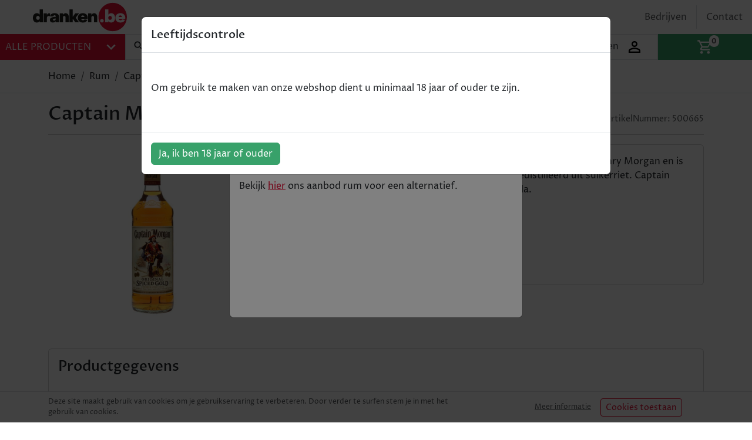

--- FILE ---
content_type: text/html; charset=utf-8
request_url: https://dranken.be/rum/500665-captain-morgan-original_70cl/
body_size: 32317
content:
<!DOCTYPE html><html lang="nl"><head><meta charSet="utf-8"/><meta name="viewport" content="width=device-width"/><link rel="apple-touch-icon" sizes="180x180" href="/apple-touch-icon.png"/><link rel="icon" type="image/png" sizes="32x32" href="/favicon-32x32.png"/><link rel="icon" type="image/png" sizes="16x16" href="/favicon-16x16.png"/><link rel="manifest" href="/site.webmanifest"/><link rel="mask-icon" href="/safari-pinned-tab.svg" color="#e50e34"/><meta name="msapplication-TileColor" content="#e50e34"/><meta name="theme-color" content="#ffffff"/><meta name="google-site-verification" content="5_kUsZcUjzQk9MT4rZTaMfLDDNAlCtO2ifrtetI3Crs"/><title>Dranken.be | Captain Morgan Original - 70cl</title><meta name="description" content="Captain Morgan Spiced Gold is vernoemd naar de 17e-eeuwse piraat Henry Morgan en is afkomstig uit Jamaica. Captain Morgan rum wordt gedistilleerd uit suikerriet. Captain Morgan Spiced Gold smaakt heer ..."/><meta property="og:title" content="Dranken.be | Captain Morgan Original - 70cl"/><meta property="og:description" content="Captain Morgan Spiced Gold is vernoemd naar de 17e-eeuwse piraat Henry Morgan en is afkomstig uit Jamaica. Captain Morgan rum wordt gedistilleerd uit suikerriet. Captain Morgan Spiced Gold smaakt heer ..."/><meta property="og:site_name" content="Dranken.be"/><meta property="og:type" content="website"/><meta property="og:image" content="https://api.shopdeal.be/files/images/products/shopbe-500665-spirits-captainmorganoriginal_ada17860-a213-4534-9d08-6fc634f7e9d8_lg.jpg"/><meta property="og:url" content="https://dranken.be/rum/500665-captain-morgan-original_70cl/"/><link rel="canonical" href="https://dranken.be/rum/500665-captain-morgan-original_70cl/"/><link rel="alternate" href="https://dranken.be/rum/500665-captain-morgan-original_70cl/" hrefLang="nl-be"/><script type="application/ld+json">{"@context":"http://schema.org/","@type":"Product","image":{"url":"https://api.shopdeal.be/files/images/products/shopbe-500665-spirits-captainmorganoriginal_ada17860-a213-4534-9d08-6fc634f7e9d8_lg.jpg","@type":"ImageObject"},"name":"Captain Morgan Original - 70cl","description":"Captain Morgan Spiced Gold is vernoemd naar de 17e-eeuwse piraat Henry Morgan en is afkomstig uit Jamaica. Captain Morgan rum wordt gedistilleerd uit suikerriet. Captain Morgan Spiced Gold smaakt heerlijk in de mix met cola.","offers":{"@type":"Offer","itemCondition":"http://schema.org/NewCondition","availability":"OutOfStock","price":"23.23","priceCurrency":"EUR","shippingDetails":{"@type":"OfferShippingDetails","shippingRate":{"@type":"MonetaryAmount","value":"5.95","currency":"EUR"},"shippingDestination":{"@type":"DefinedRegion","addressCountry":"BE"}},"seller":{"name":"Dranken.be","@type":"Organization"}},"gtin13":"5000299223017"}</script><meta name="next-head-count" content="21"/><script defer="">
                (function(w,d,s,l,i){w[l]=w[l]||[];w[l].push({'gtm.start':
                new Date().getTime(),event:'gtm.js'});var f=d.getElementsByTagName(s)[0],
                j=d.createElement(s),dl=l!='dataLayer'?'&l='+l:'';j.async=true;j.src=
                'https://www.googletagmanager.com/gtm.js?id='+i+dl;f.parentNode.insertBefore(j,f);
                })(window,document,'script','dataLayer','GTM-KXH6JHH');</script><script async="" src="https://www.googletagmanager.com/gtag/js?id=UA-174643436-2"></script><script>
              window.dataLayer = window.dataLayer || [];
              function gtag(){dataLayer.push(arguments);}
              gtag('js', new Date());
              gtag('config', 'UA-174643436-2');</script><meta name="facebook-domain-verification" content="xui92bwmevfw47cd1qazgb0bxequdz"/><link data-next-font="" rel="preconnect" href="/" crossorigin="anonymous"/><link rel="preload" href="/_next/static/css/22093c2ccacda800.css" as="style"/><link rel="stylesheet" href="/_next/static/css/22093c2ccacda800.css" data-n-g=""/><noscript data-n-css=""></noscript><script defer="" nomodule="" src="/_next/static/chunks/polyfills-c67a75d1b6f99dc8.js"></script><script src="/_next/static/chunks/webpack-3c51e21904518cbf.js" defer=""></script><script src="/_next/static/chunks/framework-83e5b561a222952e.js" defer=""></script><script src="/_next/static/chunks/main-11a8ca1ffd7ace9f.js" defer=""></script><script src="/_next/static/chunks/pages/_app-f53b5fe220bfa23f.js" defer=""></script><script src="/_next/static/chunks/e4d59a83-542f9ea483347d1f.js" defer=""></script><script src="/_next/static/chunks/3507-46864dd84e2686b6.js" defer=""></script><script src="/_next/static/chunks/4074-d991dc7839e1efc0.js" defer=""></script><script src="/_next/static/chunks/pages/%5BcategoryName%5D/%5Bslug%5D-428a91fad707cc7e.js" defer=""></script><script src="/_next/static/iKtXabD0WsBbjRy3ymhoT/_buildManifest.js" defer=""></script><script src="/_next/static/iKtXabD0WsBbjRy3ymhoT/_ssgManifest.js" defer=""></script></head><body><noscript><iframe src="https://www.googletagmanager.com/ns.html?id=GTM-KXH6JHH" height="0" width="0" style="display:none;visibility:hidden" title="gtag-iframe"></iframe></noscript><div id="__next"><div class="position-relative"><header class="sticky-top" id="nav"><div class="bg-white w-100" style="z-index:200;top:0"><div class="g-0 row"><div class="bg-primary col-2 col-md-4 order-md-3 col-lg-3 order-lg-3 col-xl-2 order-xl-3"><div id="categories_dropdown" class="d-inline-block w-100 h-100 dropdown"><button type="button" aria-haspopup="true" aria-expanded="false" class="w-100 h-100 rounded-0 px-md-3 px-xl-2 d-md-flex justify-content-between align-items-center btn btn-primary"><span class="d-none d-md-inline-block text-uppercase">Alle producten</span> <div style="width:30px;height:30px" class="position-relative mx-auto mx-md-0"><svg stroke="currentColor" fill="currentColor" stroke-width="0" viewBox="0 0 24 24" color="white" class="d-inline-block d-md-none mw-100" style="color:white" height="30" width="30" xmlns="http://www.w3.org/2000/svg"><path fill="none" d="M0 0h24v24H0z"></path><path d="M3 18h18v-2H3v2zm0-5h18v-2H3v2zm0-7v2h18V6H3z"></path></svg><svg stroke="currentColor" fill="currentColor" stroke-width="0" viewBox="0 0 24 24" color="white" class="d-none d-md-inline-block mw-100" style="color:white" height="30" width="30" xmlns="http://www.w3.org/2000/svg"><path fill="none" d="M0 0h24v24H0z"></path><path d="M16.59 8.59L12 13.17 7.41 8.59 6 10l6 6 6-6z"></path></svg></div></button><div tabindex="-1" role="menu" style="min-width:100%" aria-hidden="true" class="py-0 dropdown-menu" data-bs-popper="static"><ul class="bg-light list-group list-group-flush"><li class="p-0 position-relative category list-group-item"><a class="d-block text-dark btn btn-light d-flex justify-content-between align-items-center" href="/wijn/"><span>wijn<!-- --> </span><svg stroke="currentColor" fill="currentColor" stroke-width="0" viewBox="0 0 24 24" color="black" style="color:black" height="1em" width="1em" xmlns="http://www.w3.org/2000/svg"><path fill="none" d="M0 0h24v24H0z"></path><path d="M10 6L8.59 7.41 13.17 12l-4.58 4.59L10 18l6-6z"></path></svg></a><ul class="subcategories position-absolute d-none bg-light border list-group list-group-flush"><li class="p-0 list-group-item"><a class="d-block text-dark btn btn-light d-flex justify-content-between align-items-center" href="/wijn/?color=red">Rood</a></li><li class="p-0 list-group-item"><a class="d-block text-dark btn btn-light d-flex justify-content-between align-items-center" href="/wijn/?color=rose">Rosé</a></li><li class="p-0 list-group-item"><a class="d-block text-dark btn btn-light d-flex justify-content-between align-items-center" href="/wijn/?color=white">Wit</a></li></ul></li><li class="p-0 position-relative category list-group-item"><a class="d-block text-dark btn btn-light d-flex justify-content-between align-items-center" href="/bier/"><span>bier<!-- --> </span><svg stroke="currentColor" fill="currentColor" stroke-width="0" viewBox="0 0 24 24" color="black" style="color:black" height="1em" width="1em" xmlns="http://www.w3.org/2000/svg"><path fill="none" d="M0 0h24v24H0z"></path><path d="M10 6L8.59 7.41 13.17 12l-4.58 4.59L10 18l6-6z"></path></svg></a></li><li class="p-0 position-relative category list-group-item"><a class="d-block text-dark btn btn-light d-flex justify-content-between align-items-center" href="/champagne/"><span>champagne<!-- --> </span><svg stroke="currentColor" fill="currentColor" stroke-width="0" viewBox="0 0 24 24" color="black" style="color:black" height="1em" width="1em" xmlns="http://www.w3.org/2000/svg"><path fill="none" d="M0 0h24v24H0z"></path><path d="M10 6L8.59 7.41 13.17 12l-4.58 4.59L10 18l6-6z"></path></svg></a></li><li class="p-0 position-relative category list-group-item"><a class="d-block text-dark btn btn-light d-flex justify-content-between align-items-center" href="/gin/"><span>gin<!-- --> </span><svg stroke="currentColor" fill="currentColor" stroke-width="0" viewBox="0 0 24 24" color="black" style="color:black" height="1em" width="1em" xmlns="http://www.w3.org/2000/svg"><path fill="none" d="M0 0h24v24H0z"></path><path d="M10 6L8.59 7.41 13.17 12l-4.58 4.59L10 18l6-6z"></path></svg></a></li><li class="p-0 position-relative category list-group-item"><a class="d-block text-dark btn btn-light d-flex justify-content-between align-items-center" href="/vodka/"><span>vodka<!-- --> </span><svg stroke="currentColor" fill="currentColor" stroke-width="0" viewBox="0 0 24 24" color="black" style="color:black" height="1em" width="1em" xmlns="http://www.w3.org/2000/svg"><path fill="none" d="M0 0h24v24H0z"></path><path d="M10 6L8.59 7.41 13.17 12l-4.58 4.59L10 18l6-6z"></path></svg></a></li><li class="p-0 position-relative category list-group-item"><a class="d-block text-dark btn btn-light d-flex justify-content-between align-items-center" href="/rum/"><span>rum<!-- --> </span><svg stroke="currentColor" fill="currentColor" stroke-width="0" viewBox="0 0 24 24" color="black" style="color:black" height="1em" width="1em" xmlns="http://www.w3.org/2000/svg"><path fill="none" d="M0 0h24v24H0z"></path><path d="M10 6L8.59 7.41 13.17 12l-4.58 4.59L10 18l6-6z"></path></svg></a></li><li class="p-0 position-relative category list-group-item"><a class="d-block text-dark btn btn-light d-flex justify-content-between align-items-center" href="/whisky/"><span>whisky<!-- --> </span><svg stroke="currentColor" fill="currentColor" stroke-width="0" viewBox="0 0 24 24" color="black" style="color:black" height="1em" width="1em" xmlns="http://www.w3.org/2000/svg"><path fill="none" d="M0 0h24v24H0z"></path><path d="M10 6L8.59 7.41 13.17 12l-4.58 4.59L10 18l6-6z"></path></svg></a></li><li class="p-0 position-relative category list-group-item"><a class="d-block text-dark btn btn-light d-flex justify-content-between align-items-center" href="/spirits/"><span>spirits<!-- --> </span><svg stroke="currentColor" fill="currentColor" stroke-width="0" viewBox="0 0 24 24" color="black" style="color:black" height="1em" width="1em" xmlns="http://www.w3.org/2000/svg"><path fill="none" d="M0 0h24v24H0z"></path><path d="M10 6L8.59 7.41 13.17 12l-4.58 4.59L10 18l6-6z"></path></svg></a><ul class="subcategories position-absolute d-none bg-light border list-group list-group-flush"><li class="p-0 list-group-item"><a class="d-block text-dark btn btn-light d-flex justify-content-between align-items-center" href="/spirits/?type=jenever">Jenever</a></li><li class="p-0 list-group-item"><a class="d-block text-dark btn btn-light d-flex justify-content-between align-items-center" href="/spirits/?type=tequila">Tequila</a></li><li class="p-0 list-group-item"><a class="d-block text-dark btn btn-light d-flex justify-content-between align-items-center" href="/spirits/?type=likeuren">Likeuren</a></li><li class="p-0 list-group-item"><a class="d-block text-dark btn btn-light d-flex justify-content-between align-items-center" href="/spirits/?type=porto">Porto</a></li><li class="p-0 list-group-item"><a class="d-block text-dark btn btn-light d-flex justify-content-between align-items-center" href="/spirits/?type=cognac">Cognac</a></li><li class="p-0 list-group-item"><a class="d-block text-dark btn btn-light d-flex justify-content-between align-items-center" href="/spirits/?type=limoncello">Limoncello</a></li><li class="p-0 list-group-item"><a class="d-block text-dark btn btn-light d-flex justify-content-between align-items-center" href="/spirits/?type=sambuca">Sambuca</a></li><li class="p-0 list-group-item"><a class="d-block text-dark btn btn-light d-flex justify-content-between align-items-center" href="/spirits/?type=sake">Sake</a></li><li class="p-0 list-group-item"><a class="d-block text-dark btn btn-light d-flex justify-content-between align-items-center" href="/spirits/?type=amaretto">Amaretto</a></li><li class="p-0 list-group-item"><a class="d-block text-dark btn btn-light d-flex justify-content-between align-items-center" href="/spirits/?type=vermouth">Vermouth</a></li><li class="p-0 list-group-item"><a class="d-block text-dark btn btn-light d-flex justify-content-between align-items-center" href="/spirits/?type=pineau">Pineau</a></li><li class="p-0 list-group-item"><a class="d-block text-dark btn btn-light d-flex justify-content-between align-items-center" href="/spirits/?type=hierbas">Hierbas</a></li><li class="p-0 list-group-item"><a class="d-block text-dark btn btn-light d-flex justify-content-between align-items-center" href="/spirits/?type=gl%C3%BChwein">Glühwein</a></li><li class="p-0 list-group-item"><a class="d-block text-dark btn btn-light d-flex justify-content-between align-items-center" href="/spirits/?type=bitters">Bitters</a></li><li class="p-0 list-group-item"><a class="d-block text-dark btn btn-light d-flex justify-content-between align-items-center" href="/spirits/?type=Rum">Rum</a></li><li class="p-0 list-group-item"><a class="d-block text-dark btn btn-light d-flex justify-content-between align-items-center" href="/spirits/?type=Pastis">Pastis</a></li></ul></li><li class="p-0 position-relative category list-group-item"><a class="d-block text-dark btn btn-light d-flex justify-content-between align-items-center" href="/non-alcohol/"><span>alcoholvrij<!-- --> </span><svg stroke="currentColor" fill="currentColor" stroke-width="0" viewBox="0 0 24 24" color="black" style="color:black" height="1em" width="1em" xmlns="http://www.w3.org/2000/svg"><path fill="none" d="M0 0h24v24H0z"></path><path d="M10 6L8.59 7.41 13.17 12l-4.58 4.59L10 18l6-6z"></path></svg></a></li><li class="p-0 position-relative category list-group-item"><a class="d-block text-dark btn btn-light d-flex justify-content-between align-items-center" href="/koffie/"><span>koffie<!-- --> </span><svg stroke="currentColor" fill="currentColor" stroke-width="0" viewBox="0 0 24 24" color="black" style="color:black" height="1em" width="1em" xmlns="http://www.w3.org/2000/svg"><path fill="none" d="M0 0h24v24H0z"></path><path d="M10 6L8.59 7.41 13.17 12l-4.58 4.59L10 18l6-6z"></path></svg></a></li><li class="p-0 position-relative category list-group-item"><a class="d-block text-dark btn btn-light d-flex justify-content-between align-items-center" href="/relatiepakketten/"><span>relatiepakketten<!-- --> </span><svg stroke="currentColor" fill="currentColor" stroke-width="0" viewBox="0 0 24 24" color="black" style="color:black" height="1em" width="1em" xmlns="http://www.w3.org/2000/svg"><path fill="none" d="M0 0h24v24H0z"></path><path d="M10 6L8.59 7.41 13.17 12l-4.58 4.59L10 18l6-6z"></path></svg></a></li><li class="p-0 position-relative category list-group-item"><a class="d-block text-dark btn btn-light d-flex justify-content-between align-items-center" href="/limited-editions/"><span>limited editions<!-- --> </span><svg stroke="currentColor" fill="currentColor" stroke-width="0" viewBox="0 0 24 24" color="black" style="color:black" height="1em" width="1em" xmlns="http://www.w3.org/2000/svg"><path fill="none" d="M0 0h24v24H0z"></path><path d="M10 6L8.59 7.41 13.17 12l-4.58 4.59L10 18l6-6z"></path></svg></a></li></ul></div></div></div><div class="d-none d-md-flex align-items-center justify-content-end col-md-8 order-md-2 offset-md-2 col-lg-10 order-lg-2 offset-lg-0"><ul id="top-links" class="justify-content-end list-group list-group-horizontal"><li class="align-items-center text-muted d-none d-lg-flex list-group-item"><a class="text-muted text-decoration-none" href="/bedrijven/">Bedrijven</a></li><li class="align-items-center text-muted d-none d-lg-flex list-group-item"><a class="text-muted text-decoration-none" href="/contact/">Contact</a></li></ul></div><div class="d-flex justify-content-center align-items-center justify-content-md-start col-7 col-md-2 order-md-1"><a class="px-2" href="/"><svg width="160px" height="50px" class="mw-100 py-1 py-md-0 my-md-1 mx-md-5" viewBox="0 0 497 150" version="1.1" xmlns="http://www.w3.org/2000/svg"><g id="Page-1" stroke="none" stroke-width="1" fill="none" fill-rule="evenodd"><g id="dranken_logo" transform="translate(-12.000000, -10.000000)" fill-rule="nonzero"><g id="Group" transform="translate(12.000000, 9.999994)"><path d="M496.894003,74.9889023 C496.898043,105.326768 478.624464,132.679058 450.595929,144.288856 C422.567395,155.898653 390.305034,149.479031 368.855786,128.024057 C347.406538,106.569084 340.995528,74.3050104 352.612806,46.2795757 C364.230084,18.254141 391.587251,-0.0121369218 421.925115,0 C441.813407,0 460.887126,7.90059922 474.950272,21.9637452 C489.013418,36.0268913 496.914011,55.1006104 496.914011,74.9889023" id="Path" fill="#E50E34"></path><path d="M0,79.521858 C0,64.5120709 8.49553948,54.7757224 20.8235779,54.7757224 C26.8274928,54.7757224 31.4204876,57.1472687 34.5225103,61.4400678 L35.433104,61.4400678 L35.433104,34.9527969 L52.5142417,34.9527969 L52.5142417,103.067211 L35.433104,103.067211 L35.433104,97.5836351 L34.5225103,97.5836351 C31.4204876,101.876434 27.0376298,104.257987 20.9136367,104.257987 C8.40548076,104.257987 0,94.6617299 0,79.5018449 M36.1635803,79.5018449 C36.1635803,73.5679758 32.1609704,69.0950592 26.6673884,69.0950592 C21.1738063,69.0950592 17.1711964,73.5679758 17.1711964,79.5018449 C17.1711964,85.4357141 21.1037606,89.9186372 26.6673884,89.9186372 C32.2310161,89.9186372 36.1635803,85.4357141 36.1635803,79.5018449" id="Shape" fill="#1D1D1B"></path><path d="M56.8970995,55.9664988 L73.9081916,55.9664988 L73.9081916,62.6308443 L74.908844,62.6308443 C76.6884743,58.1245459 81.0018969,55.1292232 85.8459755,55.035892 C87.6506904,55.0403057 89.4317101,55.4471029 91.0593749,56.2266684 L91.0593749,71.3865534 C88.4592276,70.2452736 85.670689,69.5939361 82.8340116,69.4653006 C77.6306188,69.4653006 73.9782372,73.5779823 73.9782372,79.6919689 L73.9782372,103.067211 L56.8970995,103.067211 L56.8970995,55.9664988 Z" id="Path" fill="#1D1D1B"></path><path d="M89.7084941,90.6691265 C89.7084941,81.5331694 97.1033159,76.6599919 112.533377,74.5886413 L120.75874,73.5879888 L120.75874,71.4866186 C120.75874,68.0143546 118.477253,65.6428082 114.544688,65.6428082 C112.815743,65.5262469 111.120752,66.1623918 109.895427,67.3877162 C108.670103,68.6130406 108.033958,70.3080317 108.150519,72.0369775 L91.5997273,72.0369775 C91.5997273,61.5301265 100.6056,54.7757224 114.704793,54.7757224 C128.803986,54.7757224 137.899917,61.5301265 137.899917,72.1270362 L137.899917,103.067211 L120.728721,103.067211 L120.728721,97.4935764 L119.80812,97.4935764 C117.166398,101.876434 111.502705,104.157922 105.378712,104.157922 C96.0626373,104.157922 89.6784745,99.2347117 89.6784745,90.6491135 M120.698701,85.4357141 L120.698701,82.6138741 L113.113755,83.7045853 C108.110493,84.3450029 106.109188,86.2662556 106.109188,88.9980369 C106.109188,91.9199421 108.300617,93.8411948 112.053064,93.8411948 C117.166398,93.8411948 120.728721,90.278872 120.728721,85.4357141" id="Shape" fill="#1D1D1B"></path><path d="M141.742423,55.9664988 L158.813554,55.9664988 L158.813554,62.9010204 L159.754167,62.9010204 C163.496607,57.4274514 167.419165,54.8958006 172.992799,54.8958006 C182.769174,54.8958006 189.613637,62.8409813 189.613637,73.7080671 L189.613637,103.067211 L172.512486,103.067211 L172.512486,76.8801354 C172.512486,72.3071537 169.960822,69.205131 165.938199,69.205131 C161.915576,69.205131 158.813554,72.4872711 158.813554,77.1503116 L158.813554,103.067211 L141.742423,103.067211 L141.742423,55.9664988 Z" id="Path" fill="#1D1D1B"></path><polygon id="Path" fill="#1D1D1B" points="193.426123 34.9527969 210.50726 34.9527969 210.50726 73.2277539 211.417854 73.2277539 223.655834 55.9664988 243.748936 55.9664988 226.217504 78.6112642 244.019112 103.087224 223.745893 103.087224 211.417854 84.1848985 210.50726 84.1848985 210.50726 103.087224 193.426123 103.087224"></polygon><path d="M237.444825,79.3417405 C237.444825,64.3319535 248.40197,54.7757224 264.022155,54.7757224 C279.64234,54.7757224 289.778949,64.4520318 289.778949,79.521858 C289.794397,81.0808364 289.700774,82.6389861 289.498767,84.1848985 L255.076322,84.1848985 C256.167033,89.2982326 259.639297,92.490314 264.752631,92.490314 C268.352336,92.6386054 271.694031,90.6272908 273.24817,87.3769799 L287.947755,90.0587285 C285.576209,98.9145029 275.939926,104.30802 263.842037,104.30802 C248.221852,104.30802 237.444825,94.5316451 237.444825,79.3717601 M272.517694,75.0489414 C272.057394,70.3959074 268.515084,66.5534019 263.66192,66.5534019 C258.808755,66.5534019 255.816804,69.8455486 254.886198,75.0489414 L272.517694,75.0489414 Z" id="Shape" fill="#1D1D1B"></path><path d="M292.150496,55.9664988 L309.231633,55.9664988 L309.231633,62.9010204 L310.142227,62.9010204 C313.884667,57.4274514 317.817232,54.8958006 323.380859,54.8958006 C333.157234,54.8958006 340.001697,62.8409813 340.001697,73.7080671 L340.001697,103.067211 L322.930566,103.067211 L322.930566,76.8801354 C322.930566,72.3071537 320.368895,69.205131 316.356279,69.205131 C312.343663,69.205131 309.231633,72.4872711 309.231633,77.1503116 L309.231633,103.067211 L292.150496,103.067211 L292.150496,55.9664988 Z" id="Path" fill="#1D1D1B"></path><path d="M355.231627,94.8618604 C355.231627,89.4783501 359.234237,85.6458511 364.817878,85.6458511 C370.401519,85.6458511 374.414135,89.4783501 374.414135,94.8618604 C374.414135,100.245371 370.411525,104.087876 364.817878,104.087876 C359.224231,104.087876 355.231627,100.255377 355.231627,94.8618604" id="Path" fill="#ffffff"></path><path d="M400.090878,97.6036481 L399.180284,97.6036481 L399.180284,103.067211 L382.109153,103.067211 L382.109153,34.9527969 L399.180284,34.9527969 L399.180284,61.4400678 L400.090878,61.4400678 C403.202907,57.1472687 407.765882,54.7757224 413.799817,54.7757224 C426.127855,54.7757224 434.613388,64.5420905 434.613388,79.521858 C434.613388,94.6817429 426.217914,104.278 413.699751,104.278 C407.585765,104.278 403.202907,101.896447 400.090878,97.6036481 M417.452198,79.521858 C417.452198,73.5879888 413.519634,69.1150723 407.946,69.1150723 C402.372365,69.1150723 398.449808,73.5879888 398.449808,79.521858 C398.449808,85.4557271 402.452418,89.9386502 407.946,89.9386502 C413.439582,89.9386502 417.452198,85.4557271 417.452198,79.521858" id="Shape" fill="#ffffff"></path><path d="M435.984282,79.3417405 C435.984282,64.3319535 446.941426,54.7757224 462.561612,54.7757224 C478.181797,54.7757224 488.318406,64.4520318 488.318406,79.521858 C488.333854,81.0808364 488.240231,82.6389861 488.038223,84.1848985 L453.615778,84.1848985 C454.70649,89.2982326 458.178754,92.490314 463.292088,92.490314 C466.891793,92.6386054 470.233488,90.6272908 471.787627,87.3769799 L486.487212,90.0587285 C484.115666,98.9145029 474.479382,104.30802 462.381494,104.30802 C446.761309,104.30802 435.984282,94.5316451 435.984282,79.3717601 M471.057151,75.0489414 C470.596851,70.3959074 467.054541,66.5534019 462.201377,66.5534019 C457.348212,66.5534019 454.346255,69.8455486 453.425654,75.0489414 L471.057151,75.0489414 Z" id="Shape" fill="#ffffff"></path></g></g></g></svg></a></div><div class="col-3 col-md-3 order-md-5 col-lg-3 order-lg-5 col-xl-3 order-xl-5"><div class="g-0 h-100 row"><div class="align-self-stretch col-6"><a class="align-self-stretch h-100 p-1 d-flex justify-content-center align-items-center text-decoration-none border" href="/login/"><div><span class="d-none me-2 d-lg-inline-block text-dark">Inloggen</span> <svg stroke="currentColor" fill="currentColor" stroke-width="0" viewBox="0 0 24 24" class="d-inline-block mw-100" color="black" style="color:black" height="30" width="30" xmlns="http://www.w3.org/2000/svg"><path fill="none" d="M0 0h24v24H0z"></path><path d="M12 5.9a2.1 2.1 0 110 4.2 2.1 2.1 0 010-4.2m0 9c2.97 0 6.1 1.46 6.1 2.1v1.1H5.9V17c0-.64 3.13-2.1 6.1-2.1M12 4C9.79 4 8 5.79 8 8s1.79 4 4 4 4-1.79 4-4-1.79-4-4-4zm0 9c-2.67 0-8 1.34-8 4v3h16v-3c0-2.66-5.33-4-8-4z"></path></svg></div></a></div><div class="align-self-stretch col-6"><a id="navCart" class="h-100 d-flex align-items-center justify-content-center bg-success" href="/cart/"><div class="position-relative mx-auto d-block" style="width:28px;height:28px"><svg style="width:28px;height:28px" class="mw-100" viewBox="0 0 24 24"><path fill="#fff" d="M17,18A2,2 0 0,1 19,20A2,2 0 0,1 17,22C15.89,22 15,21.1 15,20C15,18.89 15.89,18 17,18M1,2H4.27L5.21,4H20A1,1 0 0,1 21,5C21,5.17 20.95,5.34 20.88,5.5L17.3,11.97C16.96,12.58 16.3,13 15.55,13H8.1L7.2,14.63L7.17,14.75A0.25,0.25 0 0,0 7.42,15H19V17H7C5.89,17 5,16.1 5,15C5,14.65 5.09,14.32 5.24,14.04L6.6,11.59L3,4H1V2M7,18A2,2 0 0,1 9,20A2,2 0 0,1 7,22C5.89,22 5,21.1 5,20C5,18.89 5.89,18 7,18M16,11L18.78,6H6.14L8.5,11H16Z"></path></svg><span class="bg-white position-absolute  badge bg-secondary rounded-pill"><span class="text-muted">0</span></span></div></a></div></div></div><div class="d-flex align-items-center border col-12 col-md-5 order-md-4 col-lg-6 order-lg-4 col-xl-7 order-xl-4"><div role="combobox" aria-haspopup="listbox" aria-owns="downshift-954600-menu" aria-expanded="false" id="search" class="w-100"><form id="text-search" class="flex-grow-1"><div class="border-bottom border-muted input-group w-100"><div class="input-group-prepend"><button type="button" class="input-group-text border-0 bg-white unstyled" id="basic-addon1"><svg stroke="currentColor" fill="currentColor" stroke-width="0" viewBox="0 0 512 512" height="20" width="20" xmlns="http://www.w3.org/2000/svg"><path d="M337.509 305.372h-17.501l-6.571-5.486c20.791-25.232 33.922-57.054 33.922-93.257C347.358 127.632 283.896 64 205.135 64 127.452 64 64 127.632 64 206.629s63.452 142.628 142.225 142.628c35.011 0 67.831-13.167 92.991-34.008l6.561 5.487v17.551L415.18 448 448 415.086 337.509 305.372zm-131.284 0c-54.702 0-98.463-43.887-98.463-98.743 0-54.858 43.761-98.742 98.463-98.742 54.7 0 98.462 43.884 98.462 98.742 0 54.856-43.762 98.743-98.462 98.743z"></path></svg></button></div><input id="search" aria-autocomplete="list" aria-controls="downshift-954600-menu" aria-labelledby="downshift-954600-label" autoComplete="off" placeholder="Waar ben je naar op zoek?" type="search" class="border-0 border-bottom form-control" value=""/></div></form><ul class="list-group position-absolute" id="downshift-954600-menu" role="listbox" aria-labelledby="downshift-954600-label"></ul></div></div></div></div></header><main><div id="pdp"><div class="border-bottom"><div class="container"><nav class="py-3" aria-label="breadcrumb"><ol class="breadcrumb"><li class="breadcrumb-item"><a class="text-reset text-decoration-none" href="/">Home</a></li><li class="breadcrumb-item"><a class="text-reset text-capitalize text-decoration-none" href="/rum/">rum</a></li><li class="breadcrumb-item">Captain Morgan Original - 70cl</li></ol></nav></div></div><div class="mt-3 mb-5 container"><div class="d-lg-flex justify-content-between align-items-end mb-2"><h1 class="mb-0">Captain Morgan Original - 70cl</h1><span style="font-size:14px" class="d-inline-block text-muted">ArtikelNummer: <!-- -->500665</span></div><hr class="mb-3"/><div class="row"><div class="mb-3 mb-lg-0 col-lg-4"><div class="imgContainer d-block mx-auto" style="width:300px;height:300px;max-width:100%"><img width="800" height="800" class="img-fluid" src="https://api.shopdeal.be/files/images/products/shopbe-500665-spirits-captainmorganoriginal_ada17860-a213-4534-9d08-6fc634f7e9d8_lg.jpg" alt="Captain Morgan Original - 70cl"/></div></div><div class="col-lg-8"><div class="card card-body"><p>Captain Morgan Spiced Gold is vernoemd naar de 17e-eeuwse piraat Henry Morgan en is afkomstig uit Jamaica. Captain Morgan rum wordt gedistilleerd uit suikerriet. Captain Morgan Spiced Gold smaakt heerlijk in de mix met cola.</p><div><strong id="sellingPrice" class="">€ 23,23</strong></div><div class="purchase-info"><span class="text-muted">Tijdelijk uitverkocht</span></div><div class="addToBasketButton d-flex align-items-center mt-2"><div class="basketQuantity"><span class="qty">1</span> <div class="quantityButtons h-100 w-100"><button disabled="" type="button" class="w-100 h-50"><span>+</span></button><button disabled="" type="button" class="w-100 h-50"><span>-</span></button></div></div><button type="button" disabled="" class="px-1 btn btn-success disabled"><svg stroke="currentColor" fill="currentColor" stroke-width="0" viewBox="0 0 512 512" class="mx-1" color="white" style="color:white" height="1em" width="1em" xmlns="http://www.w3.org/2000/svg"><ellipse transform="rotate(-1.057 159.995 423.97) scale(.99997)" cx="160" cy="424" rx="24" ry="24"></ellipse><ellipse transform="matrix(.02382 -.9997 .9997 .02382 -48.51 798.282)" cx="384.5" cy="424" rx="24" ry="24"></ellipse><path d="M463.8 132.2c-.7-2.4-2.8-4-5.2-4.2L132.9 96.5c-2.8-.3-6.2-2.1-7.5-4.7-3.8-7.1-6.2-11.1-12.2-18.6-7.7-9.4-22.2-9.1-48.8-9.3-9-.1-16.3 5.2-16.3 14.1 0 8.7 6.9 14.1 15.6 14.1s21.3.5 26 1.9c4.7 1.4 8.5 9.1 9.9 15.8 0 .1 0 .2.1.3.2 1.2 2 10.2 2 10.3l40 211.6c2.4 14.5 7.3 26.5 14.5 35.7 8.4 10.8 19.5 16.2 32.9 16.2h236.6c7.6 0 14.1-5.8 14.4-13.4.4-8-6-14.6-14-14.6H188.9c-2 0-4.9 0-8.3-2.8-3.5-3-8.3-9.9-11.5-26l-4.3-23.7c0-.3.1-.5.4-.6l277.7-47c2.6-.4 4.6-2.5 4.9-5.2l16-115.8c.2-.8.2-1.7 0-2.6z"></path></svg><span class="d-none d-xl-inline-block text-white" style="font-size:13px">In winkelwagen</span></button></div></div></div></div><div class="mt-5 card card-body"><h2 class="d-block mb-4">Productgegevens</h2><table class="table"><tbody><tr><th scope="row">Volume</th><td>70cl</td></tr><tr><th scope="row">Alcoholpercentage</th><td>35</td></tr></tbody></table></div></div></div></main><footer id="footer"><div class="bg-lightGray"><div class="container"><div class="row"><div id="footerBrands" class="d-flex flex-wrap justify-content-around my-4 col-12 col-md-8 offset-md-2"><svg width="48px" height="47px" viewBox="0 0 48 47" version="1.1" xmlns="http://www.w3.org/2000/svg"><title>Paypal logo</title><g id="Page-1" stroke="none" stroke-width="1" fill="none" fill-rule="evenodd"><g id="Artboard" fill-rule="nonzero"><g id="g26-3"><g id="g14-6" transform="translate(0.028804, 33.699448)"><path d="M31.1589433,0.109072898 L27.5720777,0.109072898 C27.3275419,0.109072898 27.117721,0.289539687 27.079943,0.533943281 L25.6295751,9.82282672 C25.6009864,10.0058716 25.7413775,10.1713854 25.9251622,10.1713854 L27.7650517,10.1713854 C27.9360736,10.1713854 28.0825909,10.0455743 28.1091376,9.87438866 L28.5211217,7.2411204 C28.5588997,6.99671681 28.7676996,6.81625002 29.0132564,6.81625002 L30.1481272,6.81625002 C32.5107822,6.81625002 33.8738524,5.66177819 34.2301906,3.37294368 C34.3904918,2.37212643 34.2373378,1.58529123 33.7727708,1.03460972 C33.2632787,0.428756924 32.3586493,0.109072898 31.1589433,0.109072898 L31.1589433,0.109072898 Z M31.5729695,3.50133291 C31.3769325,4.80172503 30.3936841,4.80172503 29.442598,4.80172503 L28.9009435,4.80172503 L29.2807653,2.37418891 C29.3037384,2.22723738 29.4288142,2.11895731 29.575842,2.11895731 L29.8234409,2.11895731 C30.4712821,2.11895731 31.0828769,2.11895731 31.3978635,2.49175013 C31.5867534,2.71449771 31.6444414,3.04449413 31.5729695,3.50133291 L31.5729695,3.50133291 Z" id="path2-0" fill="#009CDE"></path><path d="M5.57814896,0.109072898 L1.99179387,0.109072898 C1.74623703,0.109072898 1.53743714,0.289539687 1.49914866,0.533943281 L0.0487807133,9.82282672 C0.0201919753,10.0058716 0.1605831,10.1713854 0.344367844,10.1713854 L2.05662905,10.1713854 C2.30167537,10.1713854 2.51047526,9.99143427 2.54876375,9.74703067 L2.94032736,7.2411204 C2.97861585,6.99671681 3.18741574,6.81625002 3.43246206,6.81625002 L4.56733286,6.81625002 C6.92947734,6.81625002 8.29305804,5.66177819 8.64990675,3.37294368 C8.81020789,2.37212643 8.65603291,1.58529123 8.19248695,1.03460972 C7.68197377,0.428756924 6.77785493,0.109072898 5.57814896,0.109072898 L5.57814896,0.109072898 Z M5.99217514,3.50133291 C5.79613808,4.80172503 4.8128897,4.80172503 3.86180365,4.80172503 L3.32065968,4.80172503 L3.69997097,2.37418891 C3.72294406,2.22723738 3.84853031,2.11895731 3.9955581,2.11895731 L4.24366751,2.11895731 C4.89099822,2.11895731 5.50259301,2.11895731 5.81757964,2.49175013 C6.005959,2.71449771 6.06313648,3.04449413 5.99217514,3.50133291 L5.99217514,3.50133291 Z" id="path4-1" fill="#003087"></path><path d="M16.2979047,3.46008336 L14.5810489,3.46008336 C14.4335106,3.46008336 14.3084348,3.56784781 14.2854617,3.71479934 L14.2104163,4.19948158 L14.0899352,4.02365536 C13.7182816,3.47813004 12.8892082,3.29663201 12.0616663,3.29663201 C10.1645994,3.29663201 8.54372001,4.74861623 8.22822287,6.78531285 C8.06383762,7.80159869 8.29714215,8.77251001 8.86738537,9.45054952 C9.39117189,10.0734178 10.1395842,10.3322587 11.0304297,10.3322587 C12.5594167,10.3322587 13.4078896,9.34020697 13.4078896,9.34020697 L13.3313126,9.8223111 C13.3027239,10.005356 13.4426045,10.1713854 13.6263892,10.1713854 L15.1732442,10.1713854 C15.4182905,10.1713854 15.6270904,9.99143427 15.6658894,9.74754629 L16.5934918,3.80915769 C16.6220806,3.62508157 16.4816894,3.46008336 16.2979047,3.46008336 Z M13.9046189,6.83584355 C13.7387021,7.82737966 12.959659,8.49201306 11.9662004,8.49201306 C11.4679395,8.49201306 11.0692287,8.33010857 10.8129511,8.02434627 C10.5587155,7.72013082 10.4632496,7.28752615 10.5439106,6.80593763 C10.6985961,5.82368268 11.4904021,5.13687764 12.4690558,5.13687764 C12.9565959,5.13687764 13.3522436,5.29981337 13.6141369,5.60970063 C13.8765407,5.92113474 13.9801749,6.35683313 13.9046189,6.83584355 Z" id="path6-8" fill="#003087"></path><path d="M41.8786991,3.46008336 L40.1618432,3.46008336 C40.0148155,3.46008336 39.8897397,3.56784781 39.8667666,3.71479934 L39.7912107,4.19948158 L39.6712401,4.02365536 C39.299076,3.47813004 38.4705131,3.29663201 37.6429712,3.29663201 C35.7448832,3.29663201 34.1240039,4.74861623 33.8090172,6.78531285 C33.6451425,7.80159869 33.8779365,8.77251001 34.4481797,9.45054952 C34.9719663,10.0734178 35.7203786,10.3322587 36.6112241,10.3322587 C38.1402111,10.3322587 38.988684,9.34020697 38.988684,9.34020697 L38.912107,9.8223111 C38.8830077,10.005356 39.0239094,10.1713854 39.2071836,10.1713854 L40.7540385,10.1713854 C40.9985743,10.1713854 41.2078848,9.99143427 41.2461732,9.74754629 L42.1742862,3.80915769 C42.2028749,3.62508157 42.0624838,3.46008336 41.8786991,3.46008336 L41.8786991,3.46008336 Z M39.4854133,6.83584355 C39.3194965,7.82737966 38.5404534,8.49201306 37.5469947,8.49201306 C37.0487339,8.49201306 36.6500231,8.33010857 36.393235,8.02434627 C36.1400204,7.72013082 36.0435334,7.28752615 36.124705,6.80593763 C36.279901,5.82368268 37.0706859,5.13687764 38.0493397,5.13687764 C38.5373903,5.13687764 38.933038,5.29981337 39.1944208,5.60970063 C39.4573351,5.92113474 39.5609692,6.35683313 39.4854133,6.83584355 L39.4854133,6.83584355 Z" id="path8-2" fill="#009CDE"></path><path d="M25.4452798,3.46008336 L23.7187243,3.46008336 C23.5538285,3.46008336 23.399143,3.54258246 23.3062296,3.68025284 L20.9251961,7.2225581 L19.9154011,3.81895446 C19.852608,3.60548803 19.6581024,3.46008336 19.4380713,3.46008336 L17.7411254,3.46008336 C17.5364097,3.46008336 17.3924449,3.66375302 17.4577906,3.85917277 L19.3589417,9.49437717 L17.5711246,12.0420526 C17.4312439,12.2421129 17.5731666,12.5184849 17.8156604,12.5184849 L19.5406844,12.5184849 C19.7035381,12.5184849 19.8566921,12.4375327 19.950116,12.3019248 L25.6913472,3.93393759 C25.8281647,3.73336164 25.6862421,3.46008336 25.4452798,3.46008336 L25.4452798,3.46008336 Z" id="path10-6" fill="#003087"></path><path d="M43.9028838,0.36378888 L42.4310743,9.8223111 C42.4019751,10.005356 42.5423662,10.1708698 42.7261509,10.1708698 L44.2066392,10.1708698 C44.4516855,10.1708698 44.6604854,9.99091865 44.6987739,9.74703067 L46.1501628,0.45763161 C46.1787516,0.274586724 46.0383605,0.108557278 45.8550862,0.108557278 L44.1979604,0.108557278 C44.0514432,0.109072898 43.9258569,0.217352971 43.9028838,0.36378888 L43.9028838,0.36378888 Z" id="path12-3" fill="#009CDE"></path></g><g id="g24-4" transform="translate(11.551538, 0.025252)"><path d="M22.9962728,7.72672509 C23.3634361,5.36044005 22.9943301,3.75054215 21.7267426,2.29270652 C20.3319105,0.68771385 17.8122767,0 14.5884275,0 L5.22964869,0 C4.57108595,0 4.00965635,0.48463715 3.90669521,1.14193855 L0.0097133148,26.0997707 C-0.0670218721,26.5932373 0.309854742,27.0376515 0.803291134,27.0376515 L6.58077078,27.0376515 L6.18155354,29.5922976 C6.11453167,30.0229771 6.44478437,30.4124527 6.87702688,30.4124527 L11.7472829,30.4124527 C12.3232825,30.4124527 12.8138049,29.9886405 12.9041387,29.413747 L12.951734,29.1635801 L13.8686709,23.2880904 L13.9279221,22.9633639 C14.0182559,22.3884704 14.5087783,21.9636772 15.0847779,21.9636772 L15.8132765,21.9636772 C20.5310335,21.9636772 24.2250071,20.0290527 25.3041564,14.4292372 C25.7558255,12.0904215 25.522706,10.1371572 24.3299109,8.76467267 C23.9685756,8.35067089 23.5198205,8.00730449 22.9962728,7.72672509 L22.9962728,7.72672509" id="path18-6" fill="#009CDE"></path><path d="M22.9962728,7.72672509 C23.3634361,5.36044005 22.9943301,3.75054215 21.7267426,2.29270652 C20.3319105,0.68771385 17.8122767,0 14.5884275,0 L5.22964869,0 C4.57108595,0 4.00965635,0.48463715 3.90669521,1.14193855 L0.0097133148,26.0997707 C-0.0670218721,26.5932373 0.309854742,27.0376515 0.803291134,27.0376515 L6.58077078,27.0376515 L8.03194001,17.7422325 L7.98725876,18.0345845 C8.0902199,17.376302 8.64582151,16.8926459 9.30535558,16.8926459 L12.0513097,16.8926459 C17.4441421,16.8926459 21.66652,14.6794042 22.9010823,8.28003552 C22.9370216,8.09069347 22.9681042,7.90821876 22.9962728,7.72672509" id="path20-7" fill="#012169"></path><path d="M9.59189837,7.75811859 C9.65309225,7.3627567 9.9046671,7.03901124 10.2426905,6.87517641 C10.3961608,6.80061685 10.5680865,6.75941288 10.7487542,6.75941288 L18.0852208,6.75941288 C18.9545625,6.75941288 19.764653,6.81729465 20.5057789,6.93796341 C20.7175291,6.97230005 20.9234514,7.01154192 21.1235457,7.05667008 C21.32364,7.10081719 21.5179063,7.15085058 21.7063446,7.20677025 C21.8005637,7.23423956 21.8928402,7.26367097 21.9841454,7.29408342 C22.3483947,7.41671428 22.6873894,7.55994712 22.9982155,7.72672509 C23.3653788,5.36044005 22.9962728,3.75054215 21.7286852,2.29270652 C20.3319105,0.68771385 17.8122767,0 14.5884275,0 L5.22964869,0 C4.57108595,0 4.00965635,0.48463715 3.90669521,1.14193855 L0.0097133148,26.0997707 C-0.0670218721,26.5932373 0.309854742,27.0376515 0.803291134,27.0376515 L6.58077078,27.0376515 L8.03194001,17.7422325 L9.59189837,7.75811859 Z" id="path22-3" fill="#003087"></path></g></g></g></g></svg><svg version="1.1" viewBox="0 0 28 28" aria-hidden="true" class="svg-inline--bi bi-bancontact bi-lg" data-test="icon-bancontact" focusable="false"><g fill="none" fill-rule="evenodd"><path fill="#005498" d="M24.319 8.329h-8.273l-3.572 4.02-.84.948H3.468l2.05-2.372H1.756c-.687 0-1.25.576-1.25 1.28v2.704c0 .705.563 1.282 1.25 1.282h14.4c.688 0 1.627-.429 2.087-.952l6.075-6.91"></path><path fill="#FFD800" d="M25.981 5.439c.687 0 1.25.576 1.25 1.281v2.703c0 .705-.563 1.282-1.25 1.282h-3.75l.837-.952 1.251-1.424h-8.273L11.633 13.3H3.42l6.114-6.913c.461-.522 1.401-.95 2.089-.95h14.36"></path><path fill="#005498" d="M3.323 20.786a.828.828 0 00-.125-.458.822.822 0 00-.328-.295.73.73 0 00.316-.3.896.896 0 00.112-.449v-.092a1.01 1.01 0 00-.117-.509.878.878 0 00-.329-.326c-.14-.081-.31-.14-.507-.176a3.704 3.704 0 00-.656-.053 6.648 6.648 0 00-.512.018 6.378 6.378 0 00-.4.038c-.098.017-.168.048-.209.092-.04.044-.06.124-.06.24v3.095c0 .116.02.195.063.24.042.044.114.074.216.091.051.01.112.019.184.026a6.911 6.911 0 00.488.03c.089.003.175.005.26.005.22 0 .429-.017.624-.05.195-.035.365-.095.51-.182a.96.96 0 00.343-.35c.085-.149.127-.334.127-.558v-.077zm-.866-1.461a.471.471 0 01-.025.155.306.306 0 01-.084.127.435.435 0 01-.158.087.81.81 0 01-.252.033h-.57v-.88l.079-.003c.035-.002.073-.003.112-.003h.196c.261 0 .444.033.547.1.104.065.155.168.155.307v.077zm.02 1.517c0 .143-.05.253-.15.331-.1.078-.28.117-.542.117h-.084c-.039 0-.08 0-.122-.002a3.082 3.082 0 00-.122-.003h-.09v-.952h.571c.204 0 .345.045.423.135a.47.47 0 01.117.318v.056zm3.637-.804c0-.187-.028-.346-.084-.477a.826.826 0 00-.237-.32.978.978 0 00-.375-.184A1.944 1.944 0 004.922 19c-.17 0-.335.012-.496.035-.162.024-.29.048-.385.072-.064.017-.097.054-.097.112v.412c0 .034.009.058.026.071.017.014.039.02.066.02h.025c.041-.002.092-.007.153-.012a5.607 5.607 0 01.446-.02l.247-.003a.51.51 0 01.28.066c.068.045.102.14.102.286v.183h-.275c-.438 0-.757.069-.955.206-.199.138-.298.356-.298.654v.046c0 .167.025.306.074.418.049.112.114.202.196.27a.736.736 0 00.277.145c.104.029.212.043.324.043.153 0 .284-.02.394-.06.11-.042.215-.098.314-.169v.082c0 .027.01.05.03.07.02.021.044.031.071.031h.57c.028 0 .052-.01.072-.03.02-.02.03-.044.03-.071v-1.818zm-.81 1.232c-.061.03-.127.057-.196.079a.725.725 0 01-.222.033.496.496 0 01-.242-.046c-.052-.03-.078-.1-.078-.209v-.046c0-.06.006-.115.02-.162a.244.244 0 01.071-.118.328.328 0 01.138-.068.877.877 0 01.219-.023h.29v.56zm3.926.58v-1.695c0-.16-.013-.31-.038-.45a1.007 1.007 0 00-.138-.368.705.705 0 00-.275-.246.971.971 0 00-.45-.092c-.163 0-.308.02-.433.059-.126.04-.258.108-.397.208v-.124a.1.1 0 00-.03-.072.098.098 0 00-.072-.03h-.57a.097.097 0 00-.072.03.098.098 0 00-.03.071v2.71c0 .027.01.051.033.073a.102.102 0 00.074.033h.616a.094.094 0 00.071-.033.106.106 0 00.03-.073v-2.002c.089-.048.172-.086.25-.117a.657.657 0 01.42-.023c.05.015.088.042.115.079a.342.342 0 01.056.147c.01.061.015.136.015.224v1.692c0 .027.01.051.03.073.02.022.045.033.072.033h.616a.102.102 0 00.074-.033.102.102 0 00.033-.074zm2.505-.04v-.453a.078.078 0 00-.028-.064.105.105 0 00-.068-.023h-.01a4.706 4.706 0 01-.621.036.469.469 0 01-.164-.028.303.303 0 01-.132-.097.512.512 0 01-.09-.183 1.032 1.032 0 01-.032-.283v-.428c0-.112.01-.206.033-.282a.512.512 0 01.089-.184.305.305 0 01.132-.097.471.471 0 01.163-.028 4.696 4.696 0 01.621.036h.01c.028 0 .05-.008.07-.023a.078.078 0 00.027-.063v-.454c0-.037-.008-.063-.025-.079a.203.203 0 00-.082-.038 2.753 2.753 0 00-.677-.076c-.36 0-.647.11-.863.33-.216.222-.323.54-.323.958v.428c0 .417.107.737.323.957.216.22.503.331.863.331a2.752 2.752 0 00.677-.076.202.202 0 00.082-.038c.017-.016.025-.042.025-.08zm2.827-1.487c0-.204-.029-.387-.085-.55a1.136 1.136 0 00-.245-.415 1.092 1.092 0 00-.398-.265 1.48 1.48 0 00-.548-.094c-.208 0-.39.031-.549.094a1.116 1.116 0 00-.4.265 1.115 1.115 0 00-.248.415 1.679 1.679 0 00-.084.55v.356c0 .204.028.387.084.55.056.163.139.301.248.415.109.114.242.202.4.265.159.063.341.094.549.094.207 0 .39-.031.548-.094a1.09 1.09 0 00.398-.265c.107-.114.19-.252.245-.415.056-.163.085-.346.085-.55v-.356zm-.825.356c0 .418-.15.627-.451.627a.395.395 0 01-.34-.158c-.077-.106-.116-.262-.116-.469v-.356c0-.207.039-.363.117-.466a.398.398 0 01.339-.156c.3 0 .45.208.45.622v.356zm3.854 1.171v-1.695c0-.16-.013-.31-.038-.45a1.007 1.007 0 00-.137-.368.706.706 0 00-.275-.246.971.971 0 00-.451-.092c-.163 0-.307.02-.433.059-.126.04-.258.108-.397.208v-.124a.099.099 0 00-.03-.072.097.097 0 00-.072-.03h-.57c-.027 0-.051.01-.072.03a.098.098 0 00-.03.071v2.71c0 .027.01.051.033.073a.102.102 0 00.074.033h.616c.027 0 .05-.01.071-.033a.106.106 0 00.03-.073v-2.002c.089-.048.172-.086.25-.117a.656.656 0 01.42-.023c.05.015.088.042.115.079a.344.344 0 01.056.147c.01.061.015.136.015.224v1.692c0 .027.01.051.03.073.021.022.045.033.072.033h.616a.102.102 0 00.074-.033.102.102 0 00.033-.074zm2.22.012v-.394c0-.057-.035-.086-.106-.086h-.25c-.078 0-.126-.014-.143-.043a.466.466 0 01-.025-.196V19.66h.418c.027 0 .05-.01.07-.031.021-.02.031-.044.031-.072v-.416a.099.099 0 00-.03-.072.098.098 0 00-.071-.03h-.418v-.54a.082.082 0 00-.025-.064.095.095 0 00-.066-.023h-.015l-.618.107a.176.176 0 00-.07.036.082.082 0 00-.031.066v.418h-.407a.103.103 0 00-.074.033.102.102 0 00-.033.073v.337c0 .027.01.05.033.068a.18.18 0 00.074.039l.407.066v1.476c0 .18.019.327.056.44a.607.607 0 00.162.268c.07.065.16.108.265.13.107.022.229.033.367.033.075 0 .141-.003.2-.01.057-.007.125-.017.203-.03.064-.01.096-.044.096-.101zm2.72-1.824c0-.187-.028-.346-.084-.477a.827.827 0 00-.237-.32.978.978 0 00-.374-.184 1.944 1.944 0 00-.497-.058c-.17 0-.335.012-.496.035-.162.024-.29.048-.385.072-.064.017-.097.054-.097.112v.412c0 .034.009.058.026.071.017.014.039.02.066.02h.025c.041-.002.092-.007.153-.012a5.615 5.615 0 01.446-.02l.247-.003a.51.51 0 01.28.066c.068.045.102.14.102.286v.183h-.275c-.438 0-.756.069-.955.206-.199.138-.298.356-.298.654v.046c0 .167.025.306.074.418.049.112.114.202.196.27a.736.736 0 00.277.145c.104.029.212.043.324.043.153 0 .284-.02.394-.06.11-.042.215-.098.314-.169v.082c0 .027.01.05.03.07.02.021.044.031.071.031h.57c.028 0 .052-.01.072-.03.02-.02.03-.044.03-.071v-1.818zm-.81 1.232c-.061.03-.127.057-.196.079a.725.725 0 01-.222.033.496.496 0 01-.241-.046c-.053-.03-.08-.1-.08-.209v-.046c0-.06.007-.115.021-.162a.242.242 0 01.071-.118.328.328 0 01.138-.068.877.877 0 01.219-.023h.29v.56zm3.315.54v-.453a.078.078 0 00-.028-.064.105.105 0 00-.069-.023h-.01a4.701 4.701 0 01-.621.036.468.468 0 01-.163-.028.304.304 0 01-.133-.097.512.512 0 01-.089-.183 1.028 1.028 0 01-.033-.283v-.428c0-.112.011-.206.033-.282a.512.512 0 01.09-.184.305.305 0 01.132-.097.47.47 0 01.163-.028 4.691 4.691 0 01.621.036h.01c.027 0 .05-.008.069-.023a.078.078 0 00.028-.063v-.454c0-.037-.009-.063-.026-.079a.203.203 0 00-.081-.038 2.752 2.752 0 00-.677-.076c-.36 0-.648.11-.863.33-.216.222-.324.54-.324.958v.428c0 .417.108.737.324.957.215.22.503.331.863.331a2.75 2.75 0 00.677-.076.201.201 0 00.081-.038c.017-.016.026-.042.026-.08zm2.195.052v-.394c0-.057-.036-.086-.107-.086h-.25c-.078 0-.125-.014-.142-.043a.466.466 0 01-.026-.196V19.66h.418c.027 0 .05-.01.071-.031a.1.1 0 00.03-.072v-.416a.1.1 0 00-.03-.072.098.098 0 00-.071-.03h-.418v-.54a.082.082 0 00-.025-.064.094.094 0 00-.066-.023H26.6l-.618.107a.176.176 0 00-.07.036.082.082 0 00-.03.066v.418h-.408a.103.103 0 00-.074.033.102.102 0 00-.033.073v.337c0 .027.01.05.033.068a.18.18 0 00.074.039l.407.066v1.476c0 .18.019.327.056.44a.607.607 0 00.162.268c.07.065.16.108.266.13.106.022.228.033.367.033.074 0 .14-.003.198-.01.058-.007.126-.017.204-.03.064-.01.097-.044.097-.101z"></path></g></svg><svg version="1.1" viewBox="0 0 48 48" aria-hidden="true" class="svg-inline--bi bi-belfius bi-lg" data-test="icon-belfius" focusable="false"><path fill="#c30045" d="M0 35.81A8.19 8.19 0 008.18 44H44V8.18A8.18 8.18 0 0035.81 0H8.18A8.18 8.18 0 000 8.18z"></path><g fill="#fff"><path d="M10.1 15.86a3.06 3.06 0 013.13-3.13h17.53a3.13 3.13 0 110 6.26H13.23a3.06 3.06 0 01-3.13-3.13zM10.1 28.14A3.06 3.06 0 0113.23 25h17.53a3.13 3.13 0 110 6.26H13.23a3.06 3.06 0 01-3.13-3.12z"></path></g></svg><svg version="1.1" viewBox="0 0 28 28" aria-hidden="true" class="svg-inline--bi bi-ideal bi-lg" data-test="icon-ideal" focusable="false"><defs><path id="ideal-a" d="M0 .001h27.934v24.353H0z"></path></defs><g fill="none" fill-rule="evenodd" transform="translate(0 1.808)"><path fill="#FFF" d="M0 .001v24.356h16.06c3.508-.053 6.287-.924 8.26-2.602 2.398-2.04 3.614-5.263 3.614-9.576 0-2.062-.32-3.912-.951-5.497-.603-1.517-1.495-2.807-2.65-3.834C22.296 1.04 19.44.062 16.06.006L0 .001z"></path><path fill="#0A0B09" d="M3.105 21.143h4.476V13.71H3.105z"></path><mask id="ideal-b" fill="#fff"><use xlink:href="#ideal-a"></use></mask><path fill="#0A0B09" d="M7.92 9.994a2.534 2.534 0 11-5.07 0 2.534 2.534 0 015.07 0" mask="url(#ideal-b)"></path><path fill="#0A0B09" d="M15.756 1.619c3.112 0 5.707.843 7.502 2.438 2.03 1.804 3.058 4.536 3.058 8.122 0 7.106-3.454 10.56-10.56 10.56H1.618V1.62h14.138zM16.06 0H0v24.356h16.06v-.005c3.508-.048 6.287-.92 8.26-2.597 2.398-2.04 3.614-5.263 3.614-9.576 0-2.062-.32-3.912-.951-5.497-.603-1.517-1.495-2.807-2.65-3.834C22.296 1.04 19.44.062 16.06.006V.001z" mask="url(#ideal-b)"></path><path fill="#B9215E" d="M15.314 21.151H9.636V3.588h5.678-.229c4.735 0 9.775 1.869 9.775 8.805 0 7.332-5.04 8.758-9.775 8.758h.23"></path><path fill="#FFFFFE" d="M9.51 8.838v2.793h.638c.239 0 .411-.013.517-.04a.79.79 0 00.346-.175c.09-.083.166-.218.223-.407.058-.19.087-.447.087-.773s-.029-.576-.087-.75a.964.964 0 00-.242-.409.815.815 0 00-.396-.199c-.12-.026-.353-.04-.702-.04H9.51zm-.852-.716h1.559c.351 0 .62.027.804.08.247.073.46.203.636.39.177.186.312.414.404.684.092.27.138.603.138 1 0 .347-.043.647-.13.898a1.864 1.864 0 01-.452.747 1.5 1.5 0 01-.6.337c-.188.06-.44.09-.754.09H8.658V8.122z"></path><path fill="#FFFFFE" d="M10.217 8.237c.339 0 .598.026.771.076.227.067.424.188.586.358.164.174.291.39.378.643.087.256.132.58.132.961 0 .334-.042.623-.124.862-.099.289-.242.525-.423.701-.135.131-.321.236-.555.31-.175.056-.418.084-.72.084H8.774V8.237h1.444zm-1.675-.23v4.456h1.72c.326 0 .592-.032.79-.094a1.62 1.62 0 00.646-.365c.208-.202.37-.469.48-.792.091-.263.137-.578.137-.937 0-.407-.049-.755-.145-1.036a1.97 1.97 0 00-.429-.727c-.19-.2-.421-.342-.688-.42-.197-.058-.47-.086-.836-.086H8.542z"></path><path fill="#FFFFFE" d="M9.894 8.954c.421 0 .6.02.677.037.139.03.254.087.342.17.089.084.16.205.212.36.053.163.08.403.08.715 0 .313-.027.562-.081.739-.051.167-.116.287-.19.355a.68.68 0 01-.297.149 2.253 2.253 0 01-.489.037h-.523V8.954h.27zm-.5-.231v3.024h.754c.251 0 .43-.014.546-.044a.907.907 0 00.394-.202c.108-.097.192-.247.257-.459.062-.201.092-.465.092-.806s-.03-.599-.093-.787a1.082 1.082 0 00-.273-.456.933.933 0 00-.45-.228c-.129-.028-.367-.042-.727-.042h-.5zM13.163 12.348V8.122h3.129v.716h-2.277v.936h2.118v.716h-2.118v1.141h2.358v.717h-3.21"></path><path fill="#FFFFFE" d="M16.176 8.237v.486H13.9V9.89h2.117v.485H13.9v1.372h2.357v.485h-2.978V8.237h2.897zm-3.128-.23v4.456h3.44v-.947h-2.357v-.91h2.117v-.947h-2.117v-.705h2.276v-.948h-3.36zm6.526 2.665l-.583-1.565-.57 1.565h1.153zm1.57 1.676h-.928l-.368-.96h-1.689l-.35.96h-.905l1.642-4.226h.909l1.69 4.226z"></path><path fill="#FFFFFE" d="M19.376 8.237l1.598 3.995h-.678l-.37-.959h-1.848l-.35.96h-.655c.111-.287 1.5-3.859 1.552-3.996h.751zm-.909-.23l-1.732 4.456h1.155l.35-.959h1.528l.369.96h1.178l-1.782-4.458h-1.066z"></path><path fill="#FFFFFE" d="M18.992 9.441l.415 1.116h-.822l.407-1.116zm-.737 1.347h1.485l-.75-2.016-.735 2.016zM21.857 12.348V8.156h.853v3.475h2.123v.717h-2.976"></path><path fill="#FFFFFE" d="M22.594 8.272v3.475h2.123v.485h-2.744v-3.96h.621zm-.852-.231v4.422h3.206v-.947h-2.123V8.04h-1.083z"></path></g></svg><svg version="1.1" viewBox="0 0 28 28" aria-hidden="true" class="svg-inline--bi bi-ing bi-lg" data-test="icon-ing" focusable="false"><g fill="none" fill-rule="evenodd"><path fill="#FFFFFE" d="M21.39 22.78c.328-.05.678-.042.94-.282a4.313 4.313 0 003.109-.716c.46-.371.874-.801 1.21-1.272.294-.414.527-.8.678-1.264.112-.286.2-.584.268-.889.316-1.441.15-3.053-.319-4.423a7.978 7.978 0 00-.29-.736c-.586-1.21-1.383-2.516-2.61-3.282a5.244 5.244 0 01-1.718-1.787c-.212-.191-.415-.445-.69-.49.075.124.158.245.178.39l-.016.02c-.292.009-.52-.145-.719-.332l.22-.2c-.083-.041-.179-.058-.27-.078-.84-.096-1.53.29-2.275.477l-.012.042c.458.204.553.707.82 1.048.065-.079.178-.022.27-.029.132.007.257.104.386.07.004-.111-.059-.2-.079-.299.08-.037.174-.004.262 0 .241.141.627-.024.777.299a4.487 4.487 0 00-.79.138c.018.104.121.187.113.29a2.586 2.586 0 00-.699-.177l-.013.036c.312.366.74.582 1.178.711.627.145 1.18-.154 1.787-.05 1.488.682 2.76 2.242 3.314 3.722.027.071.053.143.077.217.463 1.352.551 3.013.087 4.423-.247.586-.518 1.14-.954 1.617a3.361 3.361 0 01-.545.536c-.625.486-1.394.7-2.187.483-.05-.035-.15-.043-.133-.13a8.773 8.773 0 00.232-2.45l-.002-.092a8.006 8.006 0 00-.628-2.851c-.244-.512-.533-1.071-.896-1.572-.434-.597-.974-1.113-1.666-1.371-.424-.112-.948-.134-1.268.22a.857.857 0 00-.291.765c-.357.226-.76.349-1.197.386-.107.01-.217.05-.329.047-.106.006-.208.001-.31-.011-.526-.065-1.059-.35-1.463-.674-.009-.216-.022-.42-.03-.649-.232-.12-.424-.349-.44-.619l.02-.02c.134.041.25.107.37.178-.054-.324-.116-.644-.278-.927-.15-.063-.3-.113-.44-.188a.71.71 0 01-.292-.481c.146.141.4.09.512.24-.196-.577-.2-1.238-.52-1.766-.162-.391-.586-.57-.877-.856-.112-.138-.158-.329-.361-.35-.167-.041-.18-.228-.208-.349.103.013.19.083.277.1-.24-.64-.452-1.351-1.105-1.759l-.112.071a7.042 7.042 0 01-.777.063c.112-.166.311-.238.47-.313-.184-.136-.334-.17-.564-.207-.132.133-.372.2-.543.237l-.021-.017c-.004-.15-.038-.332.187-.37-.216-.104-.575-.062-.795 0-.062.162-.24.307-.228.5-.128.132-.22.311-.353.406-.004-.32.132-.615.19-.885-.186.07-.376.17-.56.258a7.718 7.718 0 00-.922-.47c-.029-.013-.09-.025-.078.03.27.195.165.56.194.838l-.17-.14c-.083-.212-.323-.367-.365-.599a3.166 3.166 0 00-.726.24l-.036.022c.195 0 .362.153.457.308-.295.016-.557-.1-.848-.13-.03-.029-.054-.062-.1-.058-.145.054-.27.158-.399.258-.286.283-.578.595-.715.969.096.016.217.012.287.07-.158.096-.295.258-.449.349-.054.216-.045.462-.058.699-.121.183-.283.344-.362.55-.257.834-.324 1.762-.286 2.709-.084.08-.192.13-.27.192l.008.847h.02c.037-.178.25-.278.379-.398h.04c-.02.19-.044.382-.049.577l-.24.2c-.242.212-.038.532-.059.798.017.07.029.174.079.191.03-.104.12-.178.179-.27.104-.025.195-.109.29-.12a4.463 4.463 0 01-.208.61.701.701 0 00-.126.105.3.3 0 00-.085.154c.187.984.481 1.957.817 2.884-.228.387-.357.843-.548 1.242a2.754 2.754 0 00-.074.17c-.191.483-.25 1.024-.487 1.488a1.742 1.742 0 00-.308-.162c-.449-.15-.969-.054-1.297.291a1.115 1.115 0 00-.82.15c-.163.122-.29.271-.363.444a.9.9 0 00-.065.396c-.186.128-.286.328-.348.528-.088.449.07.915.328 1.262H21.39"></path><path fill="#E7792B" d="M27.283 13.974a7.963 7.963 0 00-.292-.735c-.586-1.21-1.381-2.515-2.61-3.281a5.245 5.245 0 01-1.717-1.788c-.212-.192-.416-.445-.69-.49.075.124.158.244.179.39l-.017.02c-.29.009-.52-.145-.72-.332l.222-.2c-.084-.041-.18-.058-.271-.078-.84-.096-1.53.29-2.274.478l-.012.041c.457.204.552.707.818 1.048.067-.08.18-.021.27-.03.133.009.258.104.387.071.004-.112-.058-.199-.079-.298.079-.039.175-.005.262 0 .24.14.628-.026.778.298a4.52 4.52 0 00-.79.137c.016.104.12.188.112.292a2.603 2.603 0 00-.699-.18l-.012.038c.312.366.74.582 1.176.711.628.146 1.18-.153 1.787-.05 1.49.682 2.76 2.242 3.314 3.722.027.072.054.143.079.216.462 1.352.55 3.014.086 4.424-.246.587-.519 1.14-.954 1.617a3.398 3.398 0 01-.546.536c-.624.486-1.393.7-2.186.482-.05-.033-.15-.042-.133-.129a8.798 8.798 0 00.23-2.542 8.013 8.013 0 00-.629-2.85c-.242-.513-.532-1.071-.895-1.573-.434-.598-.974-1.114-1.666-1.372-.424-.112-.948-.133-1.267.22a.853.853 0 00-.292.766 2.6 2.6 0 01-1.197.386c-.108.01-.218.048-.328.048-.106.005-.21 0-.31-.013-.527-.065-1.06-.348-1.465-.674-.008-.215-.02-.42-.03-.647-.232-.121-.422-.35-.44-.62l.022-.021c.133.041.249.108.369.179-.054-.324-.116-.645-.278-.927-.15-.062-.3-.112-.441-.188a.71.71 0 01-.29-.482c.144.142.398.092.51.242-.194-.578-.199-1.24-.52-1.767-.161-.391-.586-.57-.876-.857-.112-.137-.158-.328-.362-.349-.166-.041-.179-.229-.208-.349.104.012.191.083.28.1-.243-.64-.455-1.351-1.107-1.758l-.112.07a6.848 6.848 0 01-.777.062c.112-.166.31-.236.469-.312-.183-.136-.334-.17-.563-.208-.132.134-.372.2-.543.237l-.02-.016c-.004-.15-.04-.333.186-.37-.217-.104-.574-.063-.795 0-.062.162-.24.308-.228.498-.128.134-.22.312-.353.409-.003-.32.132-.616.19-.886-.187.07-.377.17-.56.258a7.587 7.587 0 00-.921-.47c-.03-.013-.092-.025-.08.029.271.195.166.56.195.84l-.17-.141c-.084-.212-.323-.366-.365-.6-.283.055-.464.13-.726.242l-.036.02c.195 0 .362.155.457.308-.295.017-.557-.1-.848-.129-.029-.029-.053-.062-.1-.058-.145.054-.27.158-.399.258-.286.282-.578.595-.715.968.096.017.216.013.287.071-.157.096-.295.258-.449.35-.054.215-.046.46-.058.698-.12.183-.282.345-.362.548-.258.836-.324 1.763-.286 2.711-.084.079-.192.13-.27.191l.008.849h.02c.038-.18.25-.28.378-.4h.042c-.02.192-.046.383-.05.579l-.24.199c-.242.212-.038.531-.06.797.018.071.03.175.08.192.03-.104.12-.179.179-.27.104-.026.195-.108.29-.12a4.396 4.396 0 01-.207.61.707.707 0 00-.127.104.302.302 0 00-.085.155c.187.985.48 1.957.818 2.884-.229.387-.358.842-.55 1.242a2.327 2.327 0 00-.073.17c-.191.484-.25 1.024-.487 1.488a1.665 1.665 0 00-.308-.162c-.45-.15-.969-.054-1.297.29a1.113 1.113 0 00-.82.15 1.095 1.095 0 00-.363.446.902.902 0 00-.064.394c-.187.13-.287.329-.349.528-.088.45.07.917.328 1.262h7.346a2.396 2.396 0 01-.283-.461c-.158-.238-.05-.574-.066-.849.149-.301.301-.606.472-.902l.106-.175.336-.128c.179 0 .33-.13.5-.083.228.228.228-.229.449-.25.515-.066 1.026-.017 1.317.42 0 .058.092.058.07.113-.066.02-.128-.021-.199-.021-.315-.08-.686-.28-.997-.1-.012.074-.029.15-.043.224a2.28 2.28 0 00-.037.233c.204.058.374.204.528.362.104-.204.325-.295.52-.362.17.037.357.042.499.15.262.241.133.652.108.96.237.133.499.208.74.337-.112.1-.261.141-.399.191l-.399-.079c-.046-.033-.125-.033-.142-.092-.132.142-.295.33-.378.512h5.695a3.01 3.01 0 00-.266-.461c-.116-.25-.07-.591-.082-.857l.532-.81c.29-.005.619-.113.935-.06a.278.278 0 00.046-.024c.13-.09.17-.3.366-.274.349-.096.615.063.877.22a.356.356 0 01-.027.054c-.11.176-.315-.02-.464.033-.063.067.03.146.041.221.055.074-.054.066-.091.079a.284.284 0 01-.25-.079c-.016-.021-.003-.046-.037-.05-.075.124-.183.237-.212.378.096.092.224.183.271.3.096.137-.075.24-.108.361-.013.025-.051.025-.063 0-.088-.05-.162-.174-.258-.142-.083.37.03.74-.02 1.11.162.039.352-.008.527 0l.071-.78c.075-.508.375-.932.728-1.319.382-.261.628.254.91.433.045.008.03.058.05.087-.005.083-.091.117-.15.142-.174.061-.303-.13-.411-.242-.104.113-.15.262-.27.35l.04.012c.139.137.271.283.3.466a.525.525 0 01-.25.412 4.14 4.14 0 01-.277-.6c.004.01-.005.013-.013.022-.229.061-.29.319-.329.528.013.203-.14.286-.1.49h2.965c.328-.05.677-.042.94-.283a4.317 4.317 0 003.109-.715c.46-.372.874-.802 1.209-1.272.295-.414.528-.8.678-1.264.113-.286.202-.584.268-.89.317-1.44.15-3.052-.317-4.423"></path><path fill="#E7792B" d="M8.205 21.69c.162-.104.424-.129.461-.37-.066-.05-.124-.112-.2-.13l-.17.05c.013-.099.067-.21.1-.319l.549-.179c-.075.25-.104.561-.13.848.05.425.113.878.33 1.23h-.591c-.066-.39-.474-.673-.35-1.13m1.277-.5h.034l.398.363.058-.012c-.032.424-.053.84-.058 1.28h-.432c-.087-.412-.232-.844-.216-1.289.075-.112.124-.253.216-.341m.89.4c.079-.104.112-.28.27-.3.112.004.216.02.3.1.145.183.003.416-.05.599a6.942 6.942 0 01-.25.83h-.42l.15-1.23m6.306-.129c.092.117.121.275.258.379.12-.167.15-.424.092-.636l-.12-.121c.153-.037.315-.05.47-.079-.068.22-.193.42-.171.678.004.374.066.748.099 1.139h-.457c-.167-.366-.333-.715-.32-1.14.05-.074.083-.161.15-.22"></path><path fill="#FFFFFE" d="M18.643 13.474c-.004.108-.082.228-.012.32.1-.113.266-.108.4-.158.37-.034.723.083 1.068.167-.087-.138-.146-.292-.241-.416-.192-.05-.482.083-.516-.2-.116-.1-.299-.03-.42-.02a.936.936 0 00-.279.307M5.938 9.884l-.006-.005.001.005h.005M7.45 13.58l.249-.242c.02 0 .038.005.05.02l-.02.462c.12.112.269.15.427.158.012-.124.108-.212.162-.32.046-.087.017-.216.108-.278l.03.029c.029.137.02.291.091.411l.029.208c.183.008.35-.041.49-.108-.008-.158.047-.287.071-.432.038-.05-.046-.142.058-.138.059.126.163.254.22.387.241-.245.342-.565.4-.898-.07-.095-.179-.095-.262-.158-.707-.228-1.613-.274-2.294.08-.047.282.011.593.19.819M.844 21.38c-.026.32 0 .621.02.937.067.104.188.225.308.232l.02-.212c.05-.295-.108-.608.059-.857.116.037.233.095.333.15.05-.275-.021-.596-.283-.762l-.457.512m1.026-.45c-.162.487-.282 1.087-.087 1.6.113-.076.229-.147.328-.25-.02-.391-.075-.808.158-1.133.204.062.341.258.42.449a.768.768 0 00.13-.649c.008-.183-.2-.14-.3-.216.033-.154.03-.332.191-.42l-.498.05c-.13.183-.27.362-.342.57m1.027 1.436c.021.037 0 .104.042.112.062-.35.345-.575.499-.883.074-.104.07-.25.19-.329.163 0 .28.117.438.13.05.037-.026.07-.03.111-.033.284-.141.518-.12.809h.029c.22-.233.37-.484.532-.75l.029-.237c.038-.283-.27-.465-.47-.582l.18-.229-.25-.087c-.292.029-.553.15-.757.379-.254.465-.295.99-.312 1.556M4.015 19.9c.095.028.182-.05.278-.009.382.142.781.287 1.069.607l.34.87.17-.537-.112-.291c-.095-.208-.357-.191-.536-.2-.075-.083.004-.178.03-.257.086-.295-.275-.279-.42-.4.008-.178-.208-.116-.33-.132l-.04-.05c-.025-.038-.088-.038-.121-.009-.008-.012-.025-.02-.017-.041l-.09.02a.586.586 0 00-.221.429m.24-.956a.27.27 0 00.088.141c.187-.05.366-.18.582-.1.279.245.57.503.906.636l.121-.02c.074.024.157.028.207.112.047.112-.07.178-.107.27.187.137.112.382.228.549l.3-.4c-.07-.174.003-.473-.27-.49a.261.261 0 01-.15-.24c-.179-.163-.4-.234-.578-.4-.146-.116-.233-.295-.42-.337a1.54 1.54 0 00-.42-.14c-.278-.043-.303.29-.487.419m.4-.82l.05.08c.208-.013.395-.104.598-.1.137.083.316.079.457.15.113.153.234.327.4.431.336.05.523.413.64.678v-.128c.05-.18-.005-.387-.07-.55-.084-.082-.205-.136-.292-.21-.017-.055-.004-.08.013-.13-.13-.137-.32-.212-.478-.32-.221-.32-.645-.233-.981-.32l-.337.42m-.008-3.05c.038.13.083.29.108.428.116-.258.346-.374.549-.586a1.044 1.044 0 00-.39-.141v-.009c-.092.091-.234.184-.267.308m.756 1.368l.187-.191c.187-.192.341-.412.37-.657-.133-.08-.308-.025-.436.02-.046.27-.117.537-.12.828m.136.586c.287.016.566.075.799-.088l.233-.747c-.076-.005-.15-.038-.221-.013a1.82 1.82 0 01-.811.848m.084-2.652c.187.274.5.581.819.669-.037-.35-.336-.59-.49-.89l-.008-.1a1.522 1.522 0 00-.391-.257c-.02.2.033.39.07.578m1.014 2.685c.22.038.458 0 .661-.062.295-.071.458-.395.557-.649h-.37l-.399.391c-.158.083-.308.208-.45.32M6.594 14c.062.325.2.62.387.899l.05-.62L6.592 14m1.363 1.617c.025-.207-.062-.449-.087-.66-.125-.084-.299-.075-.428-.158.009.328.265.607.515.818m-.379 2.112c.262-.083.516-.174.757-.307.154-.22.386-.42.42-.678-.192.054-.357-.008-.536.08-.109.194-.175.415-.383.556-.033.141-.187.237-.258.35m.407.51l.312.408a.632.632 0 00.52-.058l-.112-.37c-.22.083-.482.058-.72.02m.52-2.942l.12.548c.292-.237.351-.582.343-.947-.167.19-.263.307-.463.399m.82.968c.004.08.024.154.07.216.324.117.358.511.657.66.195.089.42-.02.59-.1-.129-.144-.274-.244-.4-.398-.086-.037-.174-.091-.17-.199l-.747-.18m.257 1.964a.964.964 0 00.532.29c-.033-.045.021 0 .03-.029l-.25-.549c-.125.005-.254.03-.37.021.009.092.029.183.058.267m.44-2.561c-.116-.27-.164-.6-.198-.899-.124.15-.254.246-.37.4-.054.307.386.382.569.499m.506-.284c.151.197.479.13.662.072-.088-.15-.369-.238-.419-.4a3.569 3.569 0 00-.179-.827c-.145.354-.321.774-.064 1.155m.263.882c.415.303.823.657 1.405.528.04-.029.112-.026.12-.079-.17-.108-.353-.191-.528-.291l-.2-.29h-.09a3.598 3.598 0 01-.707.132m.008 3.371h.03c.249-.2.543-.266.838-.349.08.03.03.117.101.15.178-.074.395-.058.577-.12.221.007.4.012.578.107.142.188.407.166.591.292l-.03-.292c-.386-.453-.989-.486-1.546-.477l-.012-.058a.991.991 0 00-.408.087c-.178.008-.349.095-.52.149-.078.158-.14.35-.199.511m.334-5.108c.162.212.403.374.677.32-.14-.138-.303-.283-.311-.479.041-.37-.366-.4-.566-.59.067.25.058.528.2.749m-.043 5.844h.05c.22-.137.54-.033.757-.178.12-.063.129.104.212.15.203.124.229.498.515.41.345.18.258.6.27.906l.32-.199c-.029-.162.063-.357-.04-.498-.08-.18-.296-.195-.4-.34.125-.213-.158-.313-.217-.467l.017-.02.441.058c.15.091.204.257.25.411.344.059.427.449.548.698.071-.17.1-.353.17-.52.005-.136-.178-.136-.27-.199a.739.739 0 00-.307-.54c-.383-.096-.72-.307-1.14-.307l-.348.107c-.192.047-.396-.012-.541.12-.216.018-.232.254-.287.408m.22-1.713l.08.038c.17-.079.34-.17.52-.237.277-.079.494.237.727.037.087-.062.162.03.228.08.1.182.333.17.508.22-.088-.238-.197-.561-.5-.6-.12-.053-.262-.049-.378-.12-.32-.353-.528.292-.877.134-.124.136-.278.266-.308.448"></path><path fill="#FFFFFE" d="M11.39 20.684c.132.112.27.303.478.279.257.12.15.461.29.64l.15-.133-.013-.009.021-.02.009.012c.041-.124-.017-.345-.088-.49-.095-.067-.207.004-.299-.059-.012-.133-.096-.199-.191-.282-.067-.05-.154.016-.229.012l-.129.05m.52-5.068c.137.229.403.37.615.529a.99.99 0 00.591.057 3.844 3.844 0 01-.49-.486c-.059-.083-.072-.187-.15-.261-.195.037-.416.032-.566.161m.23-1.487c.19.236.486.141.756.15v-.03l-.416-.349c-.116.037-.24.14-.34.229m-7.654-3.921l.241.749c-.004-.425.192-.779.15-1.21l.179-.267-.379.117c-.1.19-.182.382-.19.611m.161-1.297l.33-.191v-.487c-.139.083-.213.225-.321.337l-.009.34"></path><path fill="#FFFFFE" d="M11.39 9.667c-.078.104-.2.13-.299.15.175-.32.258-.765.121-1.126.091-.034.191-.05.278-.1l-.008-.009.229-.2c.303-.207.186-.602.299-.897-.15-.232-.196-.516-.412-.71l.013-.01c-.17-.216-.478-.19-.71-.298-.309-.105-.546.108-.766.249-.096.016-.037.14-.141.137-.059.154-.13.32-.171.49-.412-.058-.856-.012-1.185.221-.175-.13-.386-.154-.59-.212-.15-.03-.32.025-.428-.058-.158-.179-.191-.503-.462-.549-.096-.033-.116-.137-.116-.228-.179-.03-.337-.113-.511-.15-.266-.121-.478.07-.678.2-.087.036-.187.05-.27.099-.15.233-.29.47-.387.727.03.212.12.4.229.578.095.27.394.483.648.591-.12.412-.12.902 0 1.317l-.007.005-.013.012c-.04 0-.082.008-.115-.012h-.005c.06.396.246.745.548 1.043.109.038.083.166.129.25.029.037.033.116.02.15a3.261 3.261 0 00-1.746.436c-.133.067-.074.249-.087.378.366-.241.76-.42 1.197-.499.187-.012.4-.058.578-.008l.02.358c-.494.258-1.034.407-1.458.831.008.129-.017.278.02.386l.38-.307c.365-.28.747-.516 1.167-.67.112.133.229.275.379.358.253-.162.528-.283.818-.358.154-.09.4-.008.5-.19l.07-.379c-.012-.009-.02-.025-.042-.021-.195-.112-.324-.308-.307-.536a.545.545 0 01-.22.058c-.067-.016-.13-.033-.159-.1-.003-.083-.046-.208.038-.27.27-.166.62-.175.96-.15.253.034.62.021.707.32-.012.088-.004.184-.092.242-.091.05-.195-.004-.278-.042-.067.204-.179.432-.407.5l.029.24c.028.108.037.287.207.25.395.096.745.3 1.09.519.116-.116.208-.25.29-.37.616.208 1.148.67 1.656 1.098l.02-.35a5.659 5.659 0 00-1.576-.968c.021-.112.047-.22.05-.342a4.095 4.095 0 011.833.562l-.008-.3c-.574-.307-1.201-.51-1.887-.52a.204.204 0 01-.03-.128c.334-.054.57-.398.65-.698.17-.195.415-.408.357-.698l.024-.075c.023-.072.042-.15.018-.217"></path><path fill="#FFFFFE" d="M11.969 10.736l.34-.108.038-.19c.096-.28-.108-.488-.208-.708l-.17 1.006m.86 1.317c.162.18.32.466.607.38-.021-.122-.088-.222-.129-.33-.075-.087-.1-.336-.25-.249-.112-.074-.14-.2-.211-.3-.033.155-.013.346-.017.5m.058 1.218c.062.087.08.2.141.279.112.074.28.062.417.05.124-.03.203.107.319.028-.146-.091-.233-.257-.37-.378-.162-.129-.336-.016-.507.02m.22 1.934c.288.17.652.336 1.035.278.041-.02.112-.016.12-.066-.237-.084-.485-.32-.735-.37-.136-.212-.315.054-.49.037.004.05.053.087.07.121m.864 3.67l.062.133c.063.433.337.832.187 1.306.125.088.163.233.242.35h.02c.096-.362.03-.736-.02-1.098.037-.329-.296-.52-.491-.69m.072-4.257c.216.166.56.182.81.1a2.545 2.545 0 01-.461-.3l-.35.2m1.026 1.276c-.02.175.096.32.221.408.045-.104.12-.192.129-.308a.768.768 0 00-.3-.462c-.028.117-.062.23-.05.362m.013 1.896c-.03.195.187.22.278.329.075.09-.05.153-.05.24.158.204.25.436.25.707.062-.254.158-.495.191-.756-.017-.184-.307-.146-.261-.35.082-.207-.017-.41-.071-.599-.016-.028-.055-.087-.088-.07-.075.17-.262.291-.249.499m.57-.99l.216.42c.095-.012.158-.104.232-.17.059-.174-.095-.287-.14-.429-.038-.1 0-.232-.072-.32-.054-.033-.115-.087-.178-.07l-.058.57m.278-1.107c.17.104.366.254.457.437.146.424.378.806.55 1.218.062.287.111.543.19.825.03.075.013.22.13.208.032-.316.095-.62.1-.948-.105-.137-.242-.195-.371-.278v-.03c.017-.07.075-.153.162-.14.037-.042.15-.084.1-.159-.216-.216-.204-.587-.548-.655-.121-.05-.15-.175-.162-.29-.163-.138-.404-.184-.608-.188m.2 2.254c.211.195.137.478.12.74-.033.158.166.066.229.15.13.19.054.47.008.677.113-.17.241-.32.328-.508-.003-.07.088-.103.084-.19.037-.12-.104-.067-.162-.08-.05-.012-.104-.045-.088-.112.108-.207.008-.457-.033-.665-.05-.17.021-.4-.058-.549-.133.183-.529.225-.428.537m.386-2.952c.37.375.64.75 1.04 1.112.008-.162-.013-.311-.02-.47-.059-.112-.167-.195-.26-.278-.294-.029-.448-.426-.76-.364m.968 1.981c.01.038.026.071.043.108.162.266.316.541.428.827-.034-.307.174-.69-.1-.927-.038-.1-.162-.066-.241-.058l-.13.05m.998 3.037c.117.054.266-.042.379-.108.104-.025.19.033.27.087.033.066 0 .129.013.191.25.07.494.163.715.308l.07-.071c.017-.179-.124-.308-.258-.407-.087-.05-.216-.02-.278-.1.042-.067.042-.166.037-.241a.604.604 0 01-.336-.108c-.071-.02-.134-.08-.191 0-.209.141-.221.35-.42.449m.29-5.231c.105-.03.213-.059.3-.134.28-.253.682-.083 1.006-.087a2.234 2.234 0 00-.229-.32c-.116-.046-.224-.1-.357-.1-.283-.166-.474.112-.69.25-.059.112-.087.278-.03.39m.008.857c0-.013 0-.026.013-.03.038.034-.004.113.058.13.108-.055.208-.13.308-.2.279 0 .445-.27.719-.27.458.083.911.174 1.31.398-.029-.27-.262-.515-.499-.635-.133-.046-.237.025-.333.1-.278.175-.132-.254-.327-.262-.255.078-.517.166-.8.14-.165.063-.282.217-.469.2-.008.138-.029.305.02.429m.192.926c.087.093.233.076.358.093l.361-.143c.004-.065-.108-.082-.082-.158.1-.112.236-.033.361-.078.174-.025.354-.2.528-.071-.005.021.008.05-.008.07-.054.13.037.209.137.258.203.038.394.226.598.142-.02-.171-.066-.328-.107-.49-.17-.03-.292-.171-.45-.23-.07.067-.162.117-.249.109-.32-.075-.703-.275-1.027-.07-.116.14-.324.099-.482.161.008.141.024.28.062.407m.137 2.472c-.024.07-.095.187.034.22.265.008.607-.129.814.08.072.053.038.165.033.236l.35.291c.033-.175.096-.333.1-.52a.582.582 0 00-.212-.349c-.229 0-.362-.267-.608-.234-.128-.03-.24.085-.37.085-.057.058-.09.129-.14.19m.099-1.96c.054.113.117.296.22.308.246-.107.604-.174.878-.057.09.016.09.12.07.187.142.082.312.15.462.24l-.041-.249c-.009-.27-.35-.295-.37-.56a1.642 1.642 0 00-.886-.051c-.096.087-.234.075-.349.1-.008.033.012.054.016.082m.07 1.347c.163-.045.267-.224.442-.24a.813.813 0 01.67.341c.099.066.078.237.207.237-.038-.204.029-.39.02-.6-.174-.29-.606-.065-.769-.407l-.307.021c-.22.054-.162.313-.19.487-.026.054-.076.096-.072.161m1.526 1.82c.128.258.412.453.44.747.067-.078.113-.17.158-.257-.004-.083-.1-.083-.137-.15-.038-.108.02-.203.037-.299a.816.816 0 00-.328-.391l-.17.35m.511-.658l.3.408c.128-.203.128-.503.078-.748-.029-.046-.083-.121-.157-.087-.113.116-.13.295-.22.427m-1.22-11.379a.867.867 0 00.342.113c.087-.046.2-.08.308-.05.153.1.34-.021.52-.013a1.929 1.929 0 00-.52-.329c-.234.05-.42.217-.65.28m1.626.39c.22.02.38.216.528.378.187.029.329.162.44.3l-.07-.22c-.05-.221-.187-.392-.328-.567-.2.013-.396.03-.57.109"></path><path fill="#E7792B" d="M6.21 6.774l.122.013c.323.162.847.245.877.714-.33.13-.645.304-.907.57-.2-.204-.602-.091-.67-.448.063-.338.183-.762.579-.849m.311 2.108c.379-.033.745.02 1.135-.012a.495.495 0 01.241.22c-.013.449-.15.877-.17 1.338-.17.07-.337.213-.378.4-.154.045-.292.137-.441.207-.066-.141-.055-.353.062-.47.163-.228.583-.174.55-.536.108-.174.004-.399.007-.581-.042-.138-.083.045-.15.041-.132.029-.27.037-.386-.03-.087-.091-.195-.166-.22-.29-.117-.059-.254-.15-.312-.27l.062-.017m.458 2.71c.178.026.366-.054.52.034-.034.058-.121.083-.192.1l-.279.128c-.103-.024-.045-.19-.049-.262m.727-3.47c.178-.06.37-.179.561-.122-.137.138-.245.316-.349.483l-.57-.013c.063-.15.221-.274.358-.349m1.667-.137c.237-.041.224.266.44.278.039.05.093.095.072.17-.126.05-.308.026-.45.059-.187-.104-.066-.428-.361-.407-.017-.026-.05-.075-.008-.091.091-.034.212-.022.307-.009m-.15 1.114c.105-.146.262-.158.412-.187l1.077.02c.046.043-.041.08-.041.13-.067.062-.163.08-.22.136-.143.004-.13.171-.23.242-.153.154-.378.083-.557.058a.489.489 0 01-.162-.179l-.05.05c.062.233.046.491.092.728l.258.17c.004.382.453.278.648.49a1.15 1.15 0 01-.237.37 1.409 1.409 0 00-.528-.32c-.017-.223-.262-.357-.399-.469-.038-.408-.045-.824-.112-1.218l.05-.021m.39 2.565h.5l-.063.262-.5-.212c-.011-.041.034-.054.063-.05m.898-4.71l.37-.116c.213.1.412.224.607.365.154.283.13.665.058.982-.112.124-.357 0-.448.199h-.017c-.137-.39-.528-.74-.89-.918.058-.2.12-.396.32-.512"></path></g></svg><svg version="1.1" viewBox="0 0 48 48" aria-hidden="true" class="svg-inline--bi bi-kbc bi-lg" data-test="icon-kbc" focusable="false"><g fill="#00a0e4"><ellipse cx="24.28" cy="8.41" rx="8.29" ry="8.41"></ellipse><path d="M30.39 15.22a10.8 10.8 0 01-14.61 1.16C6.73 17.35 0 18.71 0 18.71v3.72h48v-7.67s-8.22-.05-17.61.46z"></path></g><g fill="#003664"><path d="M5.7 33.3v4.53H0v-12h5.7v5.37l3.35-5.42h6.84l-5 6.23 4.73 5.82h-6.5L5.74 33.3zM48 37.34a17.16 17.16 0 01-4.7.66c-5.64 0-9.78-1.63-9.78-6.36 0-4.28 4-6.14 9.5-6.14a17 17 0 015 .67v4.14a6.87 6.87 0 00-3.86-1.12c-2.09 0-4.18 1-4.18 2.56s2.08 2.57 4.18 2.57A7.16 7.16 0 0048 33.21zM16.86 25.78h11.53c3 0 4 1.18 4 3 0 2.06-1.81 3-3.67 3.06 1.91.15 3.77.37 3.77 2.8 0 1.59-1 3.14-4.27 3.14H16.86zm5.7 9.6h3c1.11 0 1.49-.46 1.49-1.16s-.4-1.22-1.5-1.22h-3zm0-4.49h2.84c1.1 0 1.53-.45 1.53-1.14s-.43-1.19-1.45-1.19h-2.92z"></path></g></svg></div></div></div></div><div class="py-4" id="footer-top"><div class="container"><div class="row"><div class="py-3 col-12 order-3 col-md-5 order-md-1"><h2>Dranken.be</h2><address>Pareinpark<!-- --> <!-- -->29<!-- -->, <!-- -->9120<!-- --> <!-- -->Beveren</address><div class="mb-3"><a class="d-block " href="mailto:info@dranken.be">info@dranken.be</a></div><p class="m-0">Bereikbaarheid: <!-- -->maandag t/m vrijdag van 9.00 uur tot 14.00 uur</p><div class="socials mt-3"></div></div><div class="py-3 d-flex justify-content-center align-items-start col-12 order-1 col-md-2 order-md-1"><svg width="497px" height="40" class="mx-auto d-block" viewBox="0 0 497 150" version="1.1" xmlns="http://www.w3.org/2000/svg"><g id="Page-1" stroke="none" stroke-width="1" fill="none" fill-rule="evenodd"><g id="dranken_logo" transform="translate(-12.000000, -10.000000)" fill-rule="nonzero"><g id="Group" transform="translate(12.000000, 9.999994)"><path d="M496.894003,74.9889023 C496.898043,105.326768 478.624464,132.679058 450.595929,144.288856 C422.567395,155.898653 390.305034,149.479031 368.855786,128.024057 C347.406538,106.569084 340.995528,74.3050104 352.612806,46.2795757 C364.230084,18.254141 391.587251,-0.0121369218 421.925115,0 C441.813407,0 460.887126,7.90059922 474.950272,21.9637452 C489.013418,36.0268913 496.914011,55.1006104 496.914011,74.9889023" id="Path" fill="#E50E34"></path><path d="M0,79.521858 C0,64.5120709 8.49553948,54.7757224 20.8235779,54.7757224 C26.8274928,54.7757224 31.4204876,57.1472687 34.5225103,61.4400678 L35.433104,61.4400678 L35.433104,34.9527969 L52.5142417,34.9527969 L52.5142417,103.067211 L35.433104,103.067211 L35.433104,97.5836351 L34.5225103,97.5836351 C31.4204876,101.876434 27.0376298,104.257987 20.9136367,104.257987 C8.40548076,104.257987 0,94.6617299 0,79.5018449 M36.1635803,79.5018449 C36.1635803,73.5679758 32.1609704,69.0950592 26.6673884,69.0950592 C21.1738063,69.0950592 17.1711964,73.5679758 17.1711964,79.5018449 C17.1711964,85.4357141 21.1037606,89.9186372 26.6673884,89.9186372 C32.2310161,89.9186372 36.1635803,85.4357141 36.1635803,79.5018449" id="Shape" fill="#1D1D1B"></path><path d="M56.8970995,55.9664988 L73.9081916,55.9664988 L73.9081916,62.6308443 L74.908844,62.6308443 C76.6884743,58.1245459 81.0018969,55.1292232 85.8459755,55.035892 C87.6506904,55.0403057 89.4317101,55.4471029 91.0593749,56.2266684 L91.0593749,71.3865534 C88.4592276,70.2452736 85.670689,69.5939361 82.8340116,69.4653006 C77.6306188,69.4653006 73.9782372,73.5779823 73.9782372,79.6919689 L73.9782372,103.067211 L56.8970995,103.067211 L56.8970995,55.9664988 Z" id="Path" fill="#1D1D1B"></path><path d="M89.7084941,90.6691265 C89.7084941,81.5331694 97.1033159,76.6599919 112.533377,74.5886413 L120.75874,73.5879888 L120.75874,71.4866186 C120.75874,68.0143546 118.477253,65.6428082 114.544688,65.6428082 C112.815743,65.5262469 111.120752,66.1623918 109.895427,67.3877162 C108.670103,68.6130406 108.033958,70.3080317 108.150519,72.0369775 L91.5997273,72.0369775 C91.5997273,61.5301265 100.6056,54.7757224 114.704793,54.7757224 C128.803986,54.7757224 137.899917,61.5301265 137.899917,72.1270362 L137.899917,103.067211 L120.728721,103.067211 L120.728721,97.4935764 L119.80812,97.4935764 C117.166398,101.876434 111.502705,104.157922 105.378712,104.157922 C96.0626373,104.157922 89.6784745,99.2347117 89.6784745,90.6491135 M120.698701,85.4357141 L120.698701,82.6138741 L113.113755,83.7045853 C108.110493,84.3450029 106.109188,86.2662556 106.109188,88.9980369 C106.109188,91.9199421 108.300617,93.8411948 112.053064,93.8411948 C117.166398,93.8411948 120.728721,90.278872 120.728721,85.4357141" id="Shape" fill="#1D1D1B"></path><path d="M141.742423,55.9664988 L158.813554,55.9664988 L158.813554,62.9010204 L159.754167,62.9010204 C163.496607,57.4274514 167.419165,54.8958006 172.992799,54.8958006 C182.769174,54.8958006 189.613637,62.8409813 189.613637,73.7080671 L189.613637,103.067211 L172.512486,103.067211 L172.512486,76.8801354 C172.512486,72.3071537 169.960822,69.205131 165.938199,69.205131 C161.915576,69.205131 158.813554,72.4872711 158.813554,77.1503116 L158.813554,103.067211 L141.742423,103.067211 L141.742423,55.9664988 Z" id="Path" fill="#1D1D1B"></path><polygon id="Path" fill="#1D1D1B" points="193.426123 34.9527969 210.50726 34.9527969 210.50726 73.2277539 211.417854 73.2277539 223.655834 55.9664988 243.748936 55.9664988 226.217504 78.6112642 244.019112 103.087224 223.745893 103.087224 211.417854 84.1848985 210.50726 84.1848985 210.50726 103.087224 193.426123 103.087224"></polygon><path d="M237.444825,79.3417405 C237.444825,64.3319535 248.40197,54.7757224 264.022155,54.7757224 C279.64234,54.7757224 289.778949,64.4520318 289.778949,79.521858 C289.794397,81.0808364 289.700774,82.6389861 289.498767,84.1848985 L255.076322,84.1848985 C256.167033,89.2982326 259.639297,92.490314 264.752631,92.490314 C268.352336,92.6386054 271.694031,90.6272908 273.24817,87.3769799 L287.947755,90.0587285 C285.576209,98.9145029 275.939926,104.30802 263.842037,104.30802 C248.221852,104.30802 237.444825,94.5316451 237.444825,79.3717601 M272.517694,75.0489414 C272.057394,70.3959074 268.515084,66.5534019 263.66192,66.5534019 C258.808755,66.5534019 255.816804,69.8455486 254.886198,75.0489414 L272.517694,75.0489414 Z" id="Shape" fill="#1D1D1B"></path><path d="M292.150496,55.9664988 L309.231633,55.9664988 L309.231633,62.9010204 L310.142227,62.9010204 C313.884667,57.4274514 317.817232,54.8958006 323.380859,54.8958006 C333.157234,54.8958006 340.001697,62.8409813 340.001697,73.7080671 L340.001697,103.067211 L322.930566,103.067211 L322.930566,76.8801354 C322.930566,72.3071537 320.368895,69.205131 316.356279,69.205131 C312.343663,69.205131 309.231633,72.4872711 309.231633,77.1503116 L309.231633,103.067211 L292.150496,103.067211 L292.150496,55.9664988 Z" id="Path" fill="#1D1D1B"></path><path d="M355.231627,94.8618604 C355.231627,89.4783501 359.234237,85.6458511 364.817878,85.6458511 C370.401519,85.6458511 374.414135,89.4783501 374.414135,94.8618604 C374.414135,100.245371 370.411525,104.087876 364.817878,104.087876 C359.224231,104.087876 355.231627,100.255377 355.231627,94.8618604" id="Path" fill="#ffffff"></path><path d="M400.090878,97.6036481 L399.180284,97.6036481 L399.180284,103.067211 L382.109153,103.067211 L382.109153,34.9527969 L399.180284,34.9527969 L399.180284,61.4400678 L400.090878,61.4400678 C403.202907,57.1472687 407.765882,54.7757224 413.799817,54.7757224 C426.127855,54.7757224 434.613388,64.5420905 434.613388,79.521858 C434.613388,94.6817429 426.217914,104.278 413.699751,104.278 C407.585765,104.278 403.202907,101.896447 400.090878,97.6036481 M417.452198,79.521858 C417.452198,73.5879888 413.519634,69.1150723 407.946,69.1150723 C402.372365,69.1150723 398.449808,73.5879888 398.449808,79.521858 C398.449808,85.4557271 402.452418,89.9386502 407.946,89.9386502 C413.439582,89.9386502 417.452198,85.4557271 417.452198,79.521858" id="Shape" fill="#ffffff"></path><path d="M435.984282,79.3417405 C435.984282,64.3319535 446.941426,54.7757224 462.561612,54.7757224 C478.181797,54.7757224 488.318406,64.4520318 488.318406,79.521858 C488.333854,81.0808364 488.240231,82.6389861 488.038223,84.1848985 L453.615778,84.1848985 C454.70649,89.2982326 458.178754,92.490314 463.292088,92.490314 C466.891793,92.6386054 470.233488,90.6272908 471.787627,87.3769799 L486.487212,90.0587285 C484.115666,98.9145029 474.479382,104.30802 462.381494,104.30802 C446.761309,104.30802 435.984282,94.5316451 435.984282,79.3717601 M471.057151,75.0489414 C470.596851,70.3959074 467.054541,66.5534019 462.201377,66.5534019 C457.348212,66.5534019 454.346255,69.8455486 453.425654,75.0489414 L471.057151,75.0489414 Z" id="Shape" fill="#ffffff"></path></g></g></g></svg></div><div class="d-flex flex-column justify-content-between py-3 col-12 order-2 col-md-3 order-md-1 offset-md-2"><div class="mb-3"><a class="mb-2 d-block text-dark" href="/contact/">Contact</a><a class="mb-2 d-block text-dark" href="/algemene-voorwaarden/">Algemene voorwaarden</a><a class="mb-2 d-block text-dark" href="/faq/">Veelgestelde vragen</a><a class="mb-2 d-block text-dark" href="/cookie-policy/">Cookie policy</a><a class="mb-2 d-block text-dark" href="/privacy-policy/">Privacy policy</a></div><div class="d-flex justify-content-between"><svg xmlns="http://www.w3.org/2000/svg" viewBox="100.879 296.897 130.214 71.346" height="20"><defs><path d="M173.354 303.512c-8.533 18.611-28.445 37.67-44.483 42.521-16.075 4.869-22.102-6.346-13.482-25.012l-8.501 2.574c-4.047 8.754-5.979 16.436-6.008 22.662v.266c.061 13.863 9.684 20.387 26.574 15.262 24.479-7.426 54.86-36.523 67.816-64.889l-21.916 6.616z" id="a"></path></defs><clipPath id="c"><use overflow="visible" xlink:href="#a"></use></clipPath><linearGradient gradientTransform="rotate(-35 2610.439 -3048.211) scale(109.6536)" y2="-15.428" x2="-11.734" y1="-15.428" x1="-12.734" gradientUnits="userSpaceOnUse" id="b"><stop offset="0" stop-color="#a40d11"></stop><stop offset=".026" stop-color="#a60e13"></stop><stop offset=".345" stop-color="#c51521"></stop><stop offset=".598" stop-color="#d81829"></stop><stop offset=".75" stop-color="#df192b"></stop><stop offset="1" stop-color="#df192b"></stop></linearGradient><path fill="url(#b)" clip-path="url(#c)" d="M164.215 252.549l63.95 91.328-96.232 67.385-63.949-91.332z"></path><g><defs><path d="M119.228 319.858c-4.392 9.52-1.326 15.23 6.861 12.756 8.191-2.473 18.355-12.189 22.717-21.688l-29.578 8.932z" id="d"></path></defs><clipPath id="f"><use overflow="visible" xlink:href="#d"></use></clipPath><linearGradient gradientTransform="scale(36.676) rotate(-35 55.122 -38.179)" y2="-29.245" x2="-13.468" y1="-29.245" x1="-14.469" gradientUnits="userSpaceOnUse" id="e"><stop offset="0" stop-color="#a40d11"></stop><stop offset=".026" stop-color="#a60e13"></stop><stop offset=".345" stop-color="#c51521"></stop><stop offset=".598" stop-color="#d81829"></stop><stop offset=".75" stop-color="#df192b"></stop><stop offset="1" stop-color="#df192b"></stop></linearGradient><path fill="url(#e)" clip-path="url(#f)" d="M137.63 294.967l22.527 32.174-34.144 23.91-22.528-32.174z"></path></g><path d="M186.386 363.298c-.802 0-1.689-.141-2.16-.277v5.223h-3.792v-17.166c1.117-.496 3.23-.92 5.483-.92 4.84 0 7.471 2.459 7.471 6.576 0 3.925-2.416 6.564-7.002 6.564m-.417-10.639c-.688 0-1.41.107-1.742.256v7.688c.297.129 1.104.238 1.773.238 2.356 0 3.586-1.691 3.586-4.107 0-2.573-1.286-4.075-3.617-4.075m16.098 10.785c-4.352 0-6.774-2.854-6.774-6.662 0-3.799 2.424-6.625 6.774-6.625 4.359 0 6.778 2.826 6.778 6.625 0 3.809-2.418 6.662-6.778 6.662m0-10.765c-1.999 0-2.989 1.535-2.989 4.086 0 2.543.99 4.055 2.989 4.055 2.018 0 3.007-1.512 3.007-4.055-.001-2.549-.99-4.086-3.007-4.086m13.061 10.765c-1.883 0-3.734-.424-4.854-.926l1.229-2.447c.739.395 2.422.822 3.502.822 1.376 0 2.251-.543 2.251-1.395 0-.939-.966-1.346-2.311-1.752-1.896-.582-4.273-1.342-4.273-3.844 0-2.242 2.002-3.748 5.493-3.748 1.93 0 3.481.395 4.62.92l-1.167 2.195c-.628-.34-1.979-.734-2.979-.734-1.325 0-2.118.566-2.118 1.32 0 .973.982 1.354 2.288 1.754 1.971.609 4.395 1.318 4.395 3.889-.002 2.39-2.093 3.946-6.076 3.946m13.695-.099c-2.9 0-4.268-1.344-4.268-4.012v-6.492h-1.925v-2.406h1.925v-2.836l3.725-.912v3.748h2.813v2.406h-2.813v6.283c0 1.037.76 1.393 1.73 1.393.396 0 .821-.098 1.081-.191V363c-.448.181-1.363.345-2.268.345m-50.812-6.612c0 4.125-2.637 6.588-7.479 6.588-2.258 0-4.367-.424-5.478-.928v-17.154h3.779v5.217c.471-.143 1.364-.281 2.155-.281 4.599 0 7.023 2.642 7.023 6.558m-3.813 0c0-2.41-1.223-4.104-3.586-4.104-.672 0-1.466.115-1.776.232v7.691c.333.146 1.06.266 1.744.266 2.347.001 3.618-1.51 3.618-4.085" fill="#333"></path></svg><svg xmlns="http://www.w3.org/2000/svg" overflow="visible" height="20" version="1" viewBox="0 0 175.748 38.786"><path d="M56.665 16.206c-.768 1.04-2.053 2.848-2.835 3.904-.397.537-1.114 1.512 1.263 1.512h12.515s2.017-2.744 3.708-5.039c2.3-3.122.199-9.618-8.024-9.618H30.908l-5.615 7.629h30.603c1.545 0 1.524.588.769 1.612zm-9.194 7.298c-2.377 0-1.66-.977-1.263-1.514.782-1.056 2.088-2.845 2.856-3.885.756-1.024.776-1.612-.771-1.612H34.297L23.02 31.819h27.501c9.083 0 14.14-6.178 15.699-8.314l-18.749-.001zm17.89 8.315h16.133l6.116-8.316-16.131.002c-.005-.001-6.118 8.314-6.118 8.314zm41.625-24.854l-6.188 8.405h-7.2l6.185-8.405H83.655l-10.79 14.657h39.46l10.787-14.657h-16.126zM88.694 31.819h16.127l6.119-8.314H94.813c-.006-.001-6.119 8.314-6.119 8.314zM0 26.784v1.766h22.468l1.298-1.766H0zm26.181-3.28H0v1.764h24.88l1.301-1.764zM0 31.819h20.061l1.292-1.756H0v1.756zm152.072-3.27h23.676v-1.766h-22.376l-1.3 1.766zm-2.405 3.27h26.081v-1.756h-24.79l-1.291 1.756zm6.116-8.315l-1.297 1.766h21.262v-1.766h-19.965zm-21.124-1.882l10.789-14.657h-17.081c-.006 0-10.797 14.657-10.797 14.657h17.089zm-18.472 1.882s-1.179 1.611-1.752 2.387c-2.025 2.736-.234 5.928 6.376 5.928h25.901l6.119-8.314h-36.644z" fill="#D50029"></path></svg><svg xmlns="http://www.w3.org/2000/svg" height="20" viewBox="0 324.543 153.5 67.457"><path fill="#D50033" d="M28.802 326.397c.581-.266 1.153-.753 1.836-.55.587.252 1.148.563 1.706.875 6.628 3.606 13.252 7.219 19.88 10.825 1.5.807 2.979 1.656 4.5 2.426-2.694 1.665-5.471 3.199-8.198 4.815-3.308 1.921-6.611 3.852-9.919 5.772-.479.287-.492.903-.434 1.396.075.641-.157 1.447.409 1.923.569.391 1.17.743 1.788 1.052.322.172.666.003.95-.16 5.134-2.986 10.265-5.978 15.399-8.965.474-.271.95-.537 1.4-.848.053 9.51.001 19.022.025 28.532.03.76-.426 1.478-1.053 1.88-8.399 4.952-16.804 9.895-25.198 14.853-.765.59-1.881.823-2.734.289a27332.066 27332.066 0 0 0-25.638-15.108c-.634-.358-1.03-1.06-1.175-1.751-.015-9.565.01-19.133-.013-28.698 8.317 4.774 16.584 9.641 24.884 14.444.277.146.603.354.549.722.005 7.123-.001 14.247.002 21.372-.032.461.34.816.724 1.003.506.257.981.583 1.512.79.636.155 1.155-.332 1.688-.59.478-.25 1.126-.552 1.095-1.191 0-8.019 0-16.035-.002-24.052.033-.437-.287-.787-.649-.976-9.44-5.477-18.862-10.989-28.309-16.454 8.306-4.57 16.653-9.076 24.975-13.626z"></path><g fill="#333"><path d="M92.368 340.033c2.12.002 4.238-.002 6.355.002-.023 11.215-.013 22.431-.003 33.646-1.357.372-2.752.568-4.141.78-3.395.341-6.894.643-10.233-.25-2.621-.656-5.106-2.123-6.671-4.364-1.834-2.594-2.352-5.928-2.01-9.035.287-2.802 1.467-5.576 3.569-7.495 1.974-1.866 4.648-2.864 7.329-3.094 1.955-.08 3.987-.104 5.827.661-.04-3.616 0-7.234-.022-10.851m-7.779 16.8c-1.347.893-2.208 2.405-2.438 3.99-.352 2.081-.04 4.398 1.287 6.099 1.064 1.364 2.754 2.116 4.441 2.334 1.497.142 3.027.111 4.506-.179-.04-4.191.023-8.386-.03-12.577-.81-.41-1.724-.554-2.615-.679-1.756-.2-3.652.01-5.151 1.012zM144.427 340.031c2.12.007 4.239-.005 6.359.007-.03 11.215-.014 22.43-.008 33.644-3.362.84-6.845 1.146-10.305 1.104-3.063-.104-6.226-.859-8.676-2.782-2.073-1.586-3.421-4.001-3.897-6.548-.542-2.89-.313-5.967.898-8.662a10.855 10.855 0 0 1 4.657-5.044c1.539-.863 3.271-1.336 5.019-1.515 2.004-.102 4.084-.12 5.977.642-.051-3.615-.008-7.231-.024-10.846m-8.584 17.464c-1.27 1.242-1.757 3.073-1.777 4.806.018 1.59.378 3.241 1.36 4.528 1.031 1.38 2.692 2.161 4.366 2.41 1.546.172 3.123.123 4.65-.161-.032-4.199-.007-8.398-.012-12.6-1.352-.561-2.834-.768-4.29-.716-1.565.083-3.176.592-4.297 1.733zM102.323 352.094c3.38-1.286 6.999-1.976 10.619-1.905 2.877 0 5.827.726 8.188 2.416 2.105 1.494 3.583 3.813 4.104 6.336.392 1.525.347 3.118.27 4.679-.237 2.924-1.312 5.89-3.497 7.925-2.624 2.472-6.371 3.321-9.886 3.239.008-1.839.021-3.679-.009-5.518 1.753-.072 3.59-.489 4.931-1.689 1.524-1.342 2.142-3.46 2.05-5.439.077-1.946-.765-3.989-2.41-5.096-1.233-.867-2.771-1.166-4.254-1.17-1.252.021-2.512.157-3.707.548.005 9.112-.023 18.225.015 27.338-2.145.006-4.288-.004-6.431.005.025-10.557-.01-21.114.017-31.669z"></path></g></svg></div></div></div></div></div><div class="bg-dark"><div class="py-2 container"><div class="row"><div class="d-flex justify-content-around align-items-center bg-muted col-md-4 offset-md-4"><span class="text-light" style="font-size:12px">© <!-- -->2026<!-- --> Casymo B.V.</span><span class="text-light" style="font-size:12px">0536.358.530</span></div></div></div></div></footer></div></div><script id="__NEXT_DATA__" type="application/json">{"props":{"pageProps":{"product":{"_id":"5f8f79fb30634dddc38de5e7","name":"Captain Morgan Original - 70cl","description":"Captain Morgan Spiced Gold is vernoemd naar de 17e-eeuwse piraat Henry Morgan en is afkomstig uit Jamaica. Captain Morgan rum wordt gedistilleerd uit suikerriet. Captain Morgan Spiced Gold smaakt heerlijk in de mix met cola.","slug":"500665-captain-morgan-original_70cl","image":{"name":"shopbe-500665-Spirits-CaptainMorganOriginal.jpg","src":{"small":"https://api.shopdeal.be/files/images/products/shopbe-500665-spirits-captainmorganoriginal_78d6415e-959c-4265-9c4d-7fd89e1d559c_sm.jpg","large":"https://api.shopdeal.be/files/images/products/shopbe-500665-spirits-captainmorganoriginal_ada17860-a213-4534-9d08-6fc634f7e9d8_lg.jpg"}},"EAN":"5000299223017","category":"rum","articleCode":"500665","pricing":{"purchasePrice":null,"sellingPrice":2323,"listingPrice":1936,"discount":null,"vatPercentage":21},"shipping":{"weight":null,"dimensions":{"width":null,"height":null,"length":null}},"inventory":{"moq":1,"stock":0},"details":{"volume":"70cl","alcoholPercentage":35},"giftbox":false,"deal":false,"published":false},"brands":[]},"__N_SSP":true},"page":"/[categoryName]/[slug]","query":{"categoryName":"rum","slug":"500665-captain-morgan-original_70cl"},"buildId":"iKtXabD0WsBbjRy3ymhoT","isFallback":false,"isExperimentalCompile":false,"gssp":true,"scriptLoader":[]}</script></body></html>

--- FILE ---
content_type: application/javascript; charset=UTF-8
request_url: https://dranken.be/_next/static/chunks/4074-d991dc7839e1efc0.js
body_size: 3964
content:
"use strict";(self.webpackChunk_N_E=self.webpackChunk_N_E||[]).push([[4074],{94668:function(e,a,n){var o=n(24246),d=n(27378),c=n(35979),m=n(32362),i=n(74566),r=n(50151);a.Z=function(e){let{product:a,pdp:n}=e,{addItem:t,cart:s}=(0,r.jD)(),[l,u]=(0,d.useState)(a.inventory.moq||1),{inventory:b,published:x}=a,g=s.find(e=>{let{_id:n}=e;return n===a._id}),S=g?b.stock-g.quantity:b.stock,M=b.moq?S>=b.moq:S>=0;x||(M=!1);let h=a.inventory.moq||1,k=S<20*h,changeOrderQty=e=>{switch(e){case"increase":{let e=l+h;e<=S&&u(e);break}case"decrease":l>h&&u(e=>e-h)}},N=new Date().getDay(),p=!(6===N||0===N)&&Date.now()<new Date().setHours(14,0,0);return(0,o.jsxs)(o.Fragment,{children:[(0,o.jsx)("div",{className:"purchase-info",children:M?(0,o.jsxs)("span",{className:"text-success",children:[(0,o.jsx)(m.osu,{color:"green",size:"16",className:"me-2"}),k?(0,o.jsxs)("span",{children:["Nog ",S," op voorraad"]}):(0,o.jsx)("span",{children:"Op voorraad"}),p&&n&&(0,o.jsxs)("span",{className:"d-block",id:"deliveryInfo",children:[(0,o.jsx)(i.ili,{color:"green",size:"16",className:"me-2"}),"Morgen in huis"]})]}):(0,o.jsx)("span",{className:"text-muted",children:"Tijdelijk uitverkocht"})}),(0,o.jsxs)("div",{className:"addToBasketButton d-flex align-items-center mt-2",children:[(0,o.jsxs)("div",{className:"basketQuantity",children:[(0,o.jsx)("span",{className:"qty",children:l})," ",(0,o.jsxs)("div",{className:"quantityButtons h-100 w-100",children:[(0,o.jsx)("button",{disabled:!M||l+h>S,type:"button",className:"w-100 h-50",onClick:()=>changeOrderQty("increase"),children:(0,o.jsx)("span",{children:"+"})}),(0,o.jsx)("button",{disabled:!M||l===h,type:"button",className:"w-100 h-50",onClick:()=>changeOrderQty("decrease"),children:(0,o.jsx)("span",{children:"-"})})]})]}),(0,o.jsxs)(c.Z,{color:"success",className:"px-1",onClick:()=>{t(a,l),u(h)},disabled:!M,children:[(0,o.jsx)(m.V_D,{className:"mx-1",color:"white"}),(0,o.jsx)("span",{className:"d-none d-xl-inline-block text-white",style:{fontSize:13},children:"In winkelwagen"})]})]})]})}},15829:function(e,a,n){var o=n(24246);n(27378);var d=n(88038),c=n.n(d);a.Z=function(e){let a,n,{canonical:d,title:m="Deals die smaken naar meer!",description:i,openGraphImage:r}=e,t=r;return a="Dranken.be",n="https://dranken.be",t||(t="".concat(n,"/dranken-og.jpg")),(0,o.jsxs)(c(),{children:[(0,o.jsx)("title",{children:"".concat(a," | ").concat(m.charAt(0).toUpperCase()+m.slice(1))}),i&&(0,o.jsx)("meta",{name:"description",content:i}),(0,o.jsx)("meta",{property:"og:title",content:"".concat(a," | ").concat(m.charAt(0).toUpperCase()+m.slice(1))},"og:title"),(0,o.jsx)("meta",{property:"og:description",content:i},"og:description"),(0,o.jsx)("meta",{property:"og:site_name",content:a},"og:site_name"),(0,o.jsx)("meta",{property:"og:type",content:"website"},"og:type"),t&&(0,o.jsx)("meta",{property:"og:image",content:t},"og:image"),d&&(0,o.jsxs)(o.Fragment,{children:[(0,o.jsx)("meta",{property:"og:url",content:"".concat(n).concat(d)},"og:url"),(0,o.jsx)("link",{rel:"canonical",href:"".concat(n).concat(d)}),(0,o.jsx)("link",{rel:"alternate",href:"".concat(n).concat(d),hrefLang:"nl-be"})]})]})}},96463:function(e,a){a.Z=[{code:"AF",name:"Afghanistan"},{code:"AL",name:"Albani\xeb"},{code:"DZ",name:"Algerije"},{code:"AS",name:"Amerikaans-Samoa"},{code:"AD",name:"Andorra"},{code:"AO",name:"Angola"},{code:"AI",name:"Anguilla"},{code:"AQ",name:"Antarctica"},{code:"AG",name:"Antigua en Barbuda"},{code:"AR",name:"Argentini\xeb"},{code:"AM",name:"Armeni\xeb"},{code:"AW",name:"Aruba"},{code:"AU",name:"Australi\xeb"},{code:"AT",name:"Oostenrijk"},{code:"AZ",name:"Azerbeidzjan"},{code:"BS",name:"Bahama's"},{code:"BH",name:"Bahrein"},{code:"BD",name:"Bangladesh"},{code:"BB",name:"Barbados"},{code:"BY",name:"Wit-Rusland"},{code:"BE",name:"Belgi\xeb"},{code:"BZ",name:"Belize"},{code:"BJ",name:"Benin"},{code:"BM",name:"Bermuda"},{code:"BT",name:"Bhutan"},{code:"BO",name:"Bolivi\xeb"},{code:"BA",name:"Bosni\xeb-Herzegovina"},{code:"BW",name:"Botswana"},{code:"BV",name:"Bouvet Eiland"},{code:"BR",name:"Brazili\xeb"},{code:"IO",name:"Brits Indische oceaan"},{code:"BN",name:"Brunei Darussalam"},{code:"BG",name:"Bulgarije"},{code:"BF",name:"Burkina Faso"},{code:"BI",name:"Burundi"},{code:"KH",name:"Cambodja"},{code:"CM",name:"Kameroen"},{code:"CA",name:"Canada"},{code:"CV",name:"Kaapverdi\xeb"},{code:"KY",name:"Kaaimaneilanden"},{code:"CF",name:"Centraal-Afrikaanse Republiek"},{code:"TD",name:"Tsjaad"},{code:"CL",name:"Chili"},{code:"CN",name:"China"},{code:"CX",name:"Christmaseiland"},{code:"CC",name:"Cocoseilanden"},{code:"CO",name:"Colombia"},{code:"KM",name:"Comoren"},{code:"CG",name:"Congo, Volksrepubliek"},{code:"CD",name:"Congo, Democratische Republiek"},{code:"CK",name:"Cookeilanden"},{code:"CR",name:"Costa Rica"},{code:"CI",name:"Ivoorkust"},{code:"HR",name:"Kroati\xeb"},{code:"CU",name:"Cuba"},{code:"CY",name:"Cyprus"},{code:"CZ",name:"Tsjechi\xeb"},{code:"DK",name:"Denemarken"},{code:"DJ",name:"Djibouti"},{code:"DM",name:"Dominica"},{code:"DO",name:"Dominicaanse Republiek"},{code:"EC",name:"Ecuador"},{code:"EG",name:"Egypte"},{code:"SV",name:"El Salvador"},{code:"GQ",name:"Equatoriaal-Guinea"},{code:"ER",name:"Eritrea"},{code:"EE",name:"Estland"},{code:"ET",name:"Ethiopi\xeb"},{code:"FK",name:"Falklandeilanden"},{code:"FO",name:"Faer\xf6er"},{code:"FJ",name:"Fiji"},{code:"FI",name:"Finland"},{code:"FR",name:"Frankrijk"},{code:"GF",name:"Frans-Guyana"},{code:"PF",name:"Frans-Polynesi\xeb"},{code:"TF",name:"Franse Zuidelijke Gebieden"},{code:"GA",name:"Gabon"},{code:"GM",name:"Gambia"},{code:"GE",name:"Georgi\xeb"},{code:"DE",name:"Duitsland"},{code:"GH",name:"Ghana"},{code:"GI",name:"Gibraltar"},{code:"GR",name:"Griekenland"},{code:"GL",name:"Groenland"},{code:"GD",name:"Grenada"},{code:"GP",name:"Guadeloupe"},{code:"GU",name:"Guam"},{code:"GT",name:"Guatemala"},{code:"GN",name:"Guinea"},{code:"GW",name:"Guinee-Bissau"},{code:"GY",name:"Guyana"},{code:"HT",name:"Ha\xefti"},{code:"HM",name:"Heard en McDonaldeilanden"},{code:"VA",name:"Heilige Stoel"},{code:"HN",name:"Honduras"},{code:"HK",name:"Hong Kong"},{code:"HU",name:"Hongarije"},{code:"IS",name:"IJsland"},{code:"IN",name:"India"},{code:"ID",name:"Indonesia"},{code:"IR",name:"Iran"},{code:"IQ",name:"Irak"},{code:"IE",name:"Ierland"},{code:"IL",name:"Isra\xebl"},{code:"IT",name:"Itali\xeb"},{code:"JM",name:"Jamaica"},{code:"JP",name:"Japan"},{code:"JO",name:"Jordani\xeb"},{code:"KZ",name:"Kazachstan"},{code:"KE",name:"Kenia"},{code:"KI",name:"Kiribati"},{code:"KP",name:"Noord-Korea"},{code:"KR",name:"Zuid-Korea"},{code:"KW",name:"Koeweit"},{code:"KG",name:"Kirgizstan"},{code:"LA",name:"Laos"},{code:"LV",name:"Letland"},{code:"LB",name:"Libanon"},{code:"LS",name:"Lesotho"},{code:"LR",name:"Liberia"},{code:"LY",name:"Libi\xeb"},{code:"LI",name:"Liechtenstein"},{code:"LT",name:"Litouwen"},{code:"LU",name:"Luxemburg"},{code:"MO",name:"Macao"},{code:"MG",name:"Madagaskar"},{code:"MW",name:"Malawi"},{code:"MY",name:"Maleisi\xeb"},{code:"MV",name:"Maldiven"},{code:"ML",name:"Mali"},{code:"MT",name:"Malta"},{code:"MH",name:"Marshalleilanden"},{code:"MQ",name:"Martinique"},{code:"MR",name:"Mauritani\xeb"},{code:"MU",name:"Mauritius"},{code:"YT",name:"Mayotte"},{code:"MX",name:"Mexico"},{code:"FM",name:"Micronesi\xeb, Federale Staten"},{code:"MD",name:"Moldavi\xeb"},{code:"MC",name:"Monaco"},{code:"MN",name:"Mongoli\xeb"},{code:"MS",name:"Montserrat"},{code:"MA",name:"Marokko"},{code:"MZ",name:"Mozambique"},{code:"MM",name:"Myanmar"},{code:"NA",name:"Namibi\xeb"},{code:"NR",name:"Nauru"},{code:"NP",name:"Nepal"},{code:"NL",name:"Nederland"},{code:"NC",name:"Nieuw-Caledoni\xeb"},{code:"NZ",name:"Nieuw-Zeeland"},{code:"NI",name:"Nicaragua"},{code:"NE",name:"Niger"},{code:"NG",name:"Nigeria"},{code:"NU",name:"Niue"},{code:"NF",name:"Norfolk"},{code:"MP",name:"Noordelijke Marianen"},{code:"MK",name:"Noord-Macedoni\xeb"},{code:"NO",name:"Noorwegen"},{code:"OM",name:"Oman"},{code:"PK",name:"Pakistan"},{code:"PW",name:"Palau"},{code:"PS",name:"Palestina"},{code:"PA",name:"Panama"},{code:"PG",name:"Papoea-Nieuw-Guinea"},{code:"PY",name:"Paraguay"},{code:"PE",name:"Peru"},{code:"PH",name:"Filipijnen"},{code:"PN",name:"Pitcairn"},{code:"PL",name:"Polen"},{code:"PT",name:"Portugal"},{code:"PR",name:"Puerto Rico"},{code:"QA",name:"Qatar"},{code:"RE",name:"R\xe9union"},{code:"RO",name:"Roemeni\xeb"},{code:"RU",name:"Rusland"},{code:"RW",name:"Rwanda"},{code:"SH",name:"Sint-Helena"},{code:"KN",name:"Saint Kitts en Nevis"},{code:"LC",name:"Saint Lucia"},{code:"PM",name:"Saint-Pierre en Miquelon"},{code:"VC",name:"Saint Vincent en de Grenadines"},{code:"WS",name:"Samoa"},{code:"SM",name:"San Marino"},{code:"ST",name:"S\xe3o Tom\xe9 en Principe"},{code:"SA",name:"Saudi-Arabi\xeb"},{code:"SN",name:"Senegal"},{code:"SC",name:"Seychellen"},{code:"SL",name:"Sierra Leone"},{code:"SG",name:"Singapore"},{code:"SK",name:"Slowakije"},{code:"SI",name:"Sloveni\xeb"},{code:"SB",name:"Salomonseilanden"},{code:"SO",name:"Somali\xeb"},{code:"ZA",name:"Zuid-Afrika"},{code:"GS",name:"Zuid-Georgia en de Zuidelijke Sandwicheilanden"},{code:"ES",name:"Spanje"},{code:"LK",name:"Sri Lanka"},{code:"SD",name:"Soedan"},{code:"SR",name:"Suriname"},{code:"SJ",name:"Spitsbergen en Jan Mayen"},{code:"SZ",name:"Ngwane, Koninkrijk Swaziland"},{code:"SE",name:"Zweden"},{code:"CH",name:"Zwitserland"},{code:"SY",name:"Syri\xeb"},{code:"TW",name:"Taiwan"},{code:"TJ",name:"Tadzjikistan"},{code:"TZ",name:"Tanzania, Verenigde Republiek"},{code:"TH",name:"Thailand"},{code:"TL",name:"Timor Leste"},{code:"TG",name:"Togo"},{code:"TK",name:"Tokelau"},{code:"TO",name:"Tonga"},{code:"TT",name:"Trinidad en Tobago"},{code:"TN",name:"Tunesi\xeb"},{code:"TR",name:"Turkije"},{code:"TM",name:"Turkmenistan"},{code:"TC",name:"Turks- en Caicoseilanden"},{code:"TV",name:"Tuvalu"},{code:"UG",name:"Oeganda"},{code:"UA",name:"Oekra\xefne"},{code:"AE",name:"Verenigde Arabische Emiraten"},{code:"GB",name:"Verenigd Koninkrijk"},{code:"GB-SCT",name:"Schotland"},{code:"GB-ENG",name:"Engeland"},{code:"GB-WLS",name:"Wales"},{code:"GB-NIR",name:"Ierland"},{code:"US",name:"VS"},{code:"UM",name:"Ver afgelegen eilandjes van de Verenigde Staten"},{code:"UY",name:"Uruguay"},{code:"UZ",name:"Oezbekistan"},{code:"VU",name:"Vanuatu"},{code:"VE",name:"Venezuela"},{code:"VN",name:"Vietnam"},{code:"VG",name:"Maagdeneilanden, Britse"},{code:"VI",name:"Maagdeneilanden, Amerikaanse"},{code:"WF",name:"Wallis en Futuna"},{code:"EH",name:"Westelijke Sahara"},{code:"YE",name:"Jemen"},{code:"ZM",name:"Zambia"},{code:"ZW",name:"Zimbabwe"},{code:"AX",name:"\xc5land"},{code:"BQ",name:"Bonaire, Sint Eustatius en Saba"},{code:"CW",name:"Cura\xe7ao"},{code:"GG",name:"Guernsey"},{code:"IM",name:"Man Eiland"},{code:"JE",name:"Jersey"},{code:"ME",name:"Montenegro"},{code:"BL",name:"Saint Barth\xe9lemy"},{code:"MF",name:"Sint-Maarten (Frans deel)"},{code:"RS",name:"Servi\xeb"},{code:"SX",name:"Sint Maarten (Nederlands deel)"},{code:"SS",name:"Zuid-Soedan"},{code:"XK",name:"Kosovo"}]},75342:function(e,a,n){n.d(a,{Z:function(){return formatMoney}});function formatMoney(e){let a=arguments.length>1&&void 0!==arguments[1]?arguments[1]:{style:"currency",currency:"EUR",minimumFractionDigits:2};e%100==0&&(a.minimumFractionDigits=0);let n=new Intl.NumberFormat("nl-BE",a);return n.format(e/100)}}}]);
//# sourceMappingURL=4074-d991dc7839e1efc0.js.map

--- FILE ---
content_type: application/javascript; charset=UTF-8
request_url: https://dranken.be/_next/static/chunks/pages/privacy-policy-fccc6278423abac8.js
body_size: 4918
content:
(self.webpackChunk_N_E=self.webpackChunk_N_E||[]).push([[9396],{12993:function(e,n,r){(window.__NEXT_P=window.__NEXT_P||[]).push(["/privacy-policy",function(){return r(88980)}])},88980:function(e,n,r){"use strict";r.r(n);var i=r(24246);r(27378);var o=r(30985),t=r(40900),a=r(18622),d=r(15829),s=r(26103);n.default=function(){let{title:e,location:{street:n,number:r,postalCode:g,city:l},contact:{email:v}}=s.companies.dranken;return(0,i.jsxs)(o.Z,{className:"mt-4",children:[(0,i.jsx)(d.Z,{title:"Privacy policy",description:"Deze privacy policy regelt de verwerking van je persoonsgegevens als een onderdeel van je gebruik van onze website en de diensten die daarmee verband houden.",canonical:"/privacy-policy"}),(0,i.jsx)("h1",{children:"Privacy policy"}),(0,i.jsxs)(t.Z,{children:[(0,i.jsxs)(a.Z,{children:[(0,i.jsx)("h2",{children:"1. Wat doet deze privacy policy?"}),(0,i.jsxs)("p",{children:["Deze privacy policy regelt de verwerking van je persoonsgegevens als een onderdeel van je gebruik van onze website en de diensten die daarmee verband houden. Deze verwerking wordt uitgevoerd door ",e," (met zetel te ",n," ",r,", ",g," ",l,") voor de verwerking, in overeenstemming met de toepasselijke wetgeving inzake de bescherming van persoonsgegevens."]}),(0,i.jsx)("p",{children:"Door het gebruik van onze website en/of onze diensten, erken je dat je deze Privacy Policy zorgvuldig hebt gelezen en dat je hiermee zonder voorbehoud instemt. Zulke wijziging zal via de website gecommuniceerd worden."}),(0,i.jsx)("p",{children:"Hou er rekening mee dat we zogenaamde ‘cookies’ of gelijkaardige technologie kunnen gebruiken als deel van de website en/of de diensten. Cookies zijn kleine tekstbestanden die geplaatst worden op de harde schijf van een toestel, en die bepaalde informatie bevatten, waaronder soms persoonsgegevens. Voor meer informatie betreffende ons gebruik van cookies, gelieve onze cookie policy te lezen."})]}),(0,i.jsxs)(a.Z,{children:[(0,i.jsx)("h2",{children:"2. Waarom verwerken jullie gegevens?"}),(0,i.jsx)("p",{children:"Wanneer je de website en/of diensten gebruikt, verwerken we persoonsgegevens die op jou betrekking hebben. Dit gebeurt onder meer voor volgende doeleinden:"}),(0,i.jsxs)("ul",{children:[(0,i.jsx)("li",{children:"Als je onst contacteer via het contactformulier"}),(0,i.jsx)("li",{children:"Bij het plaatsen van een bestelling"})]}),(0,i.jsxs)("p",{children:["Naast de bovengenoemde doeleinden kunnen wij je persoonlijke gegevens ook verwerken:",(0,i.jsxs)("ul",{children:[(0,i.jsx)("li",{children:"Om je op een gepersonaliseerde en effici\xebnte manier te voorzien van de informatie over producten en diensten die je aanvraagt, hetzij via de website, e-mail, telefoon of social media."}),(0,i.jsx)("li",{children:"Om je persoonsgegevens te verwerken zodat wij de diensten die we aanbieden kunnen verstrekken. Voor direct marketing doeleinden, d.w.z. om je te kunnen voorzien van gerichte communicatie, promoties, aanbiedingen en andere advertenties van ons of onze geselecteerde partners. Hiervoor zullen wij je voorafgaande toestemming vragen."}),(0,i.jsx)("li",{children:"Voor het uitvoeren van statistische analyses om onze website en/of diensten te verbeteren, of het ontwikkelen van nieuwe producten of diensten. (zie hiervoor ook meer info in onze cookiepolicy)"}),(0,i.jsx)("li",{children:"Om te verstrekken aan een financi\xeble instelling of betalingsdienstaanbieder, om uw financi\xeble instelling en de betalingsdienstaanbieder in staat te stellen aan hun wettelijke verplichtingen te voldoen."}),(0,i.jsx)("li",{children:"Om over te dragen aan de politie of de gerechtelijke autoriteiten als bewijs van mogelijke misdrijven of indien er gegronde verdenkingen bestaan van een onrechtmatige daad of misdrijf door jou gepleegd door middel van je registratie bij of gebruik van de website of de diensten."}),(0,i.jsx)("li",{children:"In het kader van een mogelijke fusie met, overname van/door of splitsing door een derde partij, zelfs indien die derde zich buiten de EER bevindt."}),(0,i.jsx)("li",{children:"Als en wanneer je registratie op de website of gebruik van de website of diensten kan worden beschouwd (a) als een schending van de voorwaarden of de intellectuele eigendomsrechten of enig ander recht van een derde partij, (b) een bedreiging voor de veiligheid of integriteit van de diensten, (c) een gevaar voor de website of diensten of systemen van ons of van onze onderaannemers als gevolg van virussen, Trojaanse paarden, spyware, malware, of enige andere vorm van kwaadaardige code, of (d) op welke manier dan ook illegaal of onrechtmatig, discriminerend of beledigend is, mogen wij je gegevens verwerken in het belang van onszelf, onze partners of derden."})]})]})]}),(0,i.jsxs)(a.Z,{children:[(0,i.jsx)("h2",{children:"3. Met wie delen jullie gegevens?"}),(0,i.jsx)("p",{children:"Wij verzenden je persoonsgegevens niet op een identificeerbare manier naar derden als dit niet vereist is om de diensten te verlenen, zonder je uitdrukkelijke toestemming daartoe."}),(0,i.jsx)("p",{children:"Wij kunnen een beroep doen op externe verwerkers om je de website en/of diensten aan te bieden. Wij zorgen ervoor dat derde verwerkers je persoonsgegevens alleen namens ons, en op schriftelijke instructie van ons, mogen verwerken. Wij garanderen dat alle externe verwerkers met de nodige zorgvuldigheid worden geselecteerd zodat wij kunnen rekenen op de veiligheid en integriteit van je persoonsgegevens."}),(0,i.jsx)("p",{children:"Wij kunnen geanonimiseerde en/of geaggregeerde gegevens overmaken aan andere organisaties die deze gegevens kunnen gebruiken om producten en diensten te verbeteren en de marketing, presentatie en verkoop van producten en diensten op maat te organiseren."})]}),(0,i.jsxs)(a.Z,{children:[(0,i.jsx)("h2",{children:"4. Waar verwerken jullie gegevens?"}),(0,i.jsx)("p",{children:"Wijzelf en onze externe verwerkers zullen je identificeerbare persoonsgegevens alleen in de EER verwerken."}),(0,i.jsx)("p",{children:"Wij kunnen je geanonimiseerde en/of geaggregeerde gegevens overdragen aan organisaties buiten de EER. Indien een dergelijke overdracht plaatsvindt, zullen wij ervoor zorgen dat er passende waarborgen zijn om de veiligheid en integriteit van je persoonlijke gegevens te garanderen, en dat alle rechten met betrekking tot persoonsgegevens gegarandeerd worden die je zou kunnen genieten onder toepasselijk dwingend recht."})]}),(0,i.jsxs)(a.Z,{children:[(0,i.jsx)("h2",{children:"5. Hoe verwerken jullie gegevens?"}),(0,i.jsx)("p",{children:"Wij zullen ons uiterste best doen om alleen de persoonsgegevens te verwerken die nodig zijn om de in deze privacy policy vermelde doeleinden te bereiken. Wij zullen je persoonsgegevens op een wettelijke, eerlijke en transparante manier verwerken. Wij zullen ons uiterste best doen om de persoonsgegevens accuraat en up-to-date te houden."}),(0,i.jsx)("p",{children:"Je persoonsgegevens worden alleen verwerkt zolang als nodig is om de in deze Privacy Policy vermelde doeleinden te bereiken of tot het moment waarop je je toestemming voor de verwerking ervan intrekt. Hou er rekening mee dat de intrekking van de toestemming kan impliceren dat je niet langer in staat bent om de website en/of diensten geheel of gedeeltelijk te gebruiken. Als je je bij onze website hebt geregistreerd, zullen wij je persoonsgegevens verwijderen als je je account verwijdert, tenzij een wettelijke of reglementaire verplichting of een gerechtelijk of administratief bevel ons dat zou verhinderen."}),(0,i.jsx)("p",{children:"Wij zullen de gepaste technische en organisatorische maatregelen nemen om je persoonsgegevens veilig te houden tegen ongeoorloofde toegang of diefstal en tegen onopzettelijk verlies, manipulatie of vernietiging. Toegang door ons personeel of personeel van onze externe verwerkers is alleen mogelijk op een need-to-know-basis en is onderworpen aan strikte geheimhoudingsverplichtingen. Je begrijpt echter dat de zorg voor veiligheid en beveiliging slechts inspanningsverplichtingen naar beste vermogen zijn, die nooit kunnen worden gegarandeerd."})]}),(0,i.jsxs)(a.Z,{children:[(0,i.jsx)("h2",{children:"6. Hoe lang bewaren jullie mijn gegevens?"}),(0,i.jsx)("p",{children:"De bewaartermijnen vari\xebren afhankelijk van de aard van de verleende dienst. We bewaren je gegevens: zo lang als nodig voor de doeleinden waarvoor ze worden verzameld en verwerkt. zo lang ze nodig zijn om onze wettelijke, contractuele en juridische verplichtingen na te leven en te voldoen aan onze commerci\xeble operationele activiteiten."})]}),(0,i.jsxs)(a.Z,{children:[(0,i.jsx)("h2",{children:"7. Wat zijn mijn rechten?"}),(0,i.jsx)("p",{children:"Je hebt het recht om toegang te vragen tot alle persoonsgegevens die wij over jou verwerken. Verzoeken om toegang die klaarblijkelijk worden ingediend met oog op het veroorzaken van overlast of schade voor ons, worden echter niet behandeld."}),(0,i.jsx)("p",{children:"Je hebt het recht om te vragen dat alle persoonsgegevens over jou die onjuist of onnauwkeurig zijn, kosteloos worden gecorrigeerd. Als je je hebt geregistreerd op onze website, kan je veel van deze gegevens zelf corrigeren via je account. Indien een dergelijk verzoek wordt ingediend, moet je bij dit verzoek ook het bewijs te voegen dat de persoonsgegevens waarvoor correctie wordt gevraagd, onjuist zijn."}),(0,i.jsxs)("p",{children:["Je hebt het recht om je eerder gegeven toestemming voor de verwerking van je persoonsgegevens in te trekken. Je kan je toestemming ten allen tijde intrekken door een e-mail te sturen naar ",(0,i.jsx)("a",{href:"mailto:".concat(v),children:v}),", of door je account te verwijderen (indien van toepassing)."]}),(0,i.jsx)("p",{children:"Je hebt het recht om te vragen dat persoonsgegevens met betrekking tot jou worden verwijderd als deze niet langer nodig zijn in het licht van de doeleinden die in deze privacy policy worden uiteengezet of als je je toestemming voor de verwerking ervan intrekt. Je moet er echter rekening mee houden dat een verzoek tot verwijdering door ons zal worden beoordeeld in het licht van wettelijke of reglementaire verplichtingen of administratieve of gerechtelijke bevelen die ons kunnen verhinderen de betreffende persoonsgegevens te verwijderen."}),(0,i.jsx)("p",{children:"In de plaats van verwijdering kan je ook vragen dat wij de verwerking van je persoonsgegevens beperken indien (a) je de juistheid van die gegevens betwist, (b) de verwerking onwettig is of (c) de gegevens niet langer nodig zijn voor de genoemde doeleinden, maar je ze nodig hebt om jezelf te verdedigen in gerechtelijke procedures."}),(0,i.jsx)("p",{children:"Je hebt het recht om je te verzetten tegen de verwerking van persoonsgegevens als je kan aantonen dat er ernstige en gerechtvaardigde redenen zijn die verband houden met bijzondere omstandigheden en die een dergelijk verzet rechtvaardigen. Als de beoogde verwerking echter als direct marketing wordt aangemerkt, heb je het recht je kosteloos en zonder rechtvaardiging te verzetten tegen een dergelijke verwerking."}),(0,i.jsx)("p",{children:"Wanneer je persoonsgegevens worden verwerkt op basis van toestemming of op basis van een contract en de verwerking met geautomatiseerde middelen gebeurt, heb je het recht om de door jou aan ons verstrekte persoonsgegevens in een gestructureerd, algemeen gebruikt en machinaal leesbaar formaat te ontvangen en, indien technisch mogelijk, hebt u het recht deze gegevens rechtstreeks door te geven aan een andere dienstverlener. De technische haalbaarheid hiervan wordt uitsluitend beoordeeld door ons."}),(0,i.jsxs)("p",{children:["Als je een verzoek wil indienen om een of meer van de hierboven vermelde rechten uit te oefenen, kan je een e-mail sturen naar ",(0,i.jsx)("a",{href:"mailto:".concat(v),children:v}),". In dit verzoek moet duidelijk worden vermeld welk recht je wenst uit te oefenen en waarom. Het moet ook gedateerd en ondertekend zijn en vergezeld gaan van een digitaal gescande kopie van je geldige identiteitskaart waaruit je identiteit blijkt. Wij zullen je onmiddellijk op de hoogte stellen van de ontvangst van dergelijk verzoek. Indien de aanvraag gegrond blijkt te zijn, zullen wij deze zo spoedig als redelijkerwijs mogelijk is en uiterlijk dertig (30) dagen na ontvangst van de aanvraag inwilligen."]}),(0,i.jsxs)("p",{children:["Als je een klacht hebt over de verwerking van je persoonsgegevens door ons, kan je altijd contact opnemen met onze geregistreerde DPO via het e-mailadres"," ",(0,i.jsx)("a",{href:"mailto:".concat(v),children:v}),". Blijf je ontevreden over ons antwoord, dan staat het je vrij om een klacht in te dienen bij de bevoegde gegevensbeschermingsautoriteit, de Belgische Gegevensbeschermingsautoriteit (Drukpersstraat 35, 1000 Brussel). Je kan hen telefonisch bereiken via"," ",(0,i.jsx)("a",{href:"tel:+32 (0)2 274 48 00",children:"+32 (0)2 274 48 00"}),". Ga voor meer informatie naar"," ",(0,i.jsx)("a",{href:"https://www.gegevensbeschermingsautoriteit.be",target:"_blank",rel:"noopener noreferrer",children:"https://www.gegevensbeschermingsautoriteit.be"}),"."]})]})]})]})}},15829:function(e,n,r){"use strict";var i=r(24246);r(27378);var o=r(88038),t=r.n(o);n.Z=function(e){let n,r,{canonical:o,title:a="Deals die smaken naar meer!",description:d,openGraphImage:s}=e,g=s;return n="Dranken.be",r="https://dranken.be",g||(g="".concat(r,"/dranken-og.jpg")),(0,i.jsxs)(t(),{children:[(0,i.jsx)("title",{children:"".concat(n," | ").concat(a.charAt(0).toUpperCase()+a.slice(1))}),d&&(0,i.jsx)("meta",{name:"description",content:d}),(0,i.jsx)("meta",{property:"og:title",content:"".concat(n," | ").concat(a.charAt(0).toUpperCase()+a.slice(1))},"og:title"),(0,i.jsx)("meta",{property:"og:description",content:d},"og:description"),(0,i.jsx)("meta",{property:"og:site_name",content:n},"og:site_name"),(0,i.jsx)("meta",{property:"og:type",content:"website"},"og:type"),g&&(0,i.jsx)("meta",{property:"og:image",content:g},"og:image"),o&&(0,i.jsxs)(i.Fragment,{children:[(0,i.jsx)("meta",{property:"og:url",content:"".concat(r).concat(o)},"og:url"),(0,i.jsx)("link",{rel:"canonical",href:"".concat(r).concat(o)}),(0,i.jsx)("link",{rel:"alternate",href:"".concat(r).concat(o),hrefLang:"nl-be"})]})]})}}},function(e){e.O(0,[9774,2888,179],function(){return e(e.s=12993)}),_N_E=e.O()}]);
//# sourceMappingURL=privacy-policy-fccc6278423abac8.js.map

--- FILE ---
content_type: application/javascript; charset=UTF-8
request_url: https://dranken.be/_next/static/chunks/pages/%5BcategoryName%5D/%5Bslug%5D-428a91fad707cc7e.js
body_size: 3242
content:
(self.webpackChunk_N_E=self.webpackChunk_N_E||[]).push([[1447],{37815:function(e,t,s){(window.__NEXT_P=window.__NEXT_P||[]).push(["/[categoryName]/[slug]",function(){return s(55610)}])},55610:function(e,t,s){"use strict";s.r(t),s.d(t,{__N_SSP:function(){return D},default:function(){return DrankenProductPage}});var n=s(24246),r=s(27378),i=s(93272),c=s(30985),l=s(82609),a=s(35270),o=s(8208),d=s(73028),h=s(74246),x=s(27492),p=s(42871),j=s(11355),m=s(63115),g=s(33218),u=s(79894),f=s.n(u),y=s(96463),b=s(94668),N=s(75342),w=s(24459),_=s.n(w),k=s(13625),P=s(88038),Z=s.n(P),SEO_ProductStructuredData=function(e){let{product:t}=e,{name:s,description:r,image:i,pricing:c,EAN:l,articleNumber:a,inventory:o,published:d}=t,h=o.moq?o.stock>=o.moq:o.stock>=0;d||(h=!1);let x={"@context":"http://schema.org/","@type":"Product",sku:a,image:{url:i.src.large,"@type":"ImageObject"},name:s,description:r,offers:{"@type":"Offer",itemCondition:"http://schema.org/NewCondition",availability:h?"InStock":"OutOfStock",price:(c.sellingPrice/100).toFixed(2).toString(),priceCurrency:"EUR",shippingDetails:{"@type":"OfferShippingDetails",shippingRate:{"@type":"MonetaryAmount",value:"5.95",currency:"EUR"},shippingDestination:{"@type":"DefinedRegion",addressCountry:"BE"}},seller:{name:"Dranken.be","@type":"Organization"}}};return l&&13===l.length&&(x.gtin13=l),(0,n.jsx)(Z(),{children:(0,n.jsx)("script",{type:"application/ld+json",dangerouslySetInnerHTML:{__html:JSON.stringify(x)}})})},v=s(15829),E=s(33423),S=s(57700),Product=function(e){let{product:t,brands:s}=e,[u,w]=(0,r.useState)({open:!1,index:null}),{dashboardAccess:P}=(0,k.aF)();if((0,r.useEffect)(()=>{t&&(0,S.lA)({detail:{actionField:{},products:[{id:t.articleCode,name:t.name,list_name:"Search Results",category:t.category,quantity:1,price:t.pricing}]}},"detail")},[t]),!t)return(0,n.jsx)(E.Z,{status:404,message:"Mogelijks hebben we dit product niet meer in ons gamma."});let{name:Z,description:D,image:O,pricing:C,details:A,EAN:I,category:R,slug:T,published:z,articleCode:F}=t,H=!!(C.listingPrice&&C.listingPrice>C.sellingPrice),q=y.Z.find(e=>{let{code:t}=e;return t===A&&A.country});delete A.limitedEdition;let B=A?Object.keys(A).length:0;return(0,n.jsxs)("div",{id:"pdp",children:[(0,n.jsx)(v.Z,{canonical:"/".concat(R,"/").concat(T,"/"),title:Z,description:D.length>200?"".concat(D.substring(0,200)," ..."):D,openGraphImage:O.src.large}),(0,n.jsx)(SEO_ProductStructuredData,{product:t}),(0,n.jsx)("div",{className:"border-bottom",children:(0,n.jsx)(c.Z,{children:(0,n.jsxs)(l.Z,{className:"py-3",children:[(0,n.jsx)(a.Z,{children:(0,n.jsx)(f(),{href:"/",className:"text-reset text-decoration-none",children:"Home"})}),(0,n.jsx)(a.Z,{children:(0,n.jsx)(f(),{href:"/".concat(R,"/"),className:"text-reset text-capitalize text-decoration-none",children:R})}),(0,n.jsx)(a.Z,{children:Z})]})})}),(0,n.jsxs)(c.Z,{className:"mt-3 mb-5",children:[(0,n.jsx)(o.Z,{isOpen:!z,style:{marginTop:"25vh"},children:(0,n.jsxs)(d.Z,{style:{minHeight:"50vh"},children:[(0,n.jsx)("h2",{className:"mb-3 text-center",children:"Niet meer leverbaar"}),(0,n.jsxs)("p",{children:['Het spijt ons, het product "',Z,'" is niet meer leverbaar.']}),(0,n.jsxs)("p",{children:["Bekijk"," ",(0,n.jsx)(f(),{href:"/[categoryName]",as:"/".concat(R),children:"hier"})," ","ons aanbod ",R," voor een alternatief."]})]})}),(0,n.jsxs)("div",{className:"d-lg-flex justify-content-between align-items-end mb-2",children:[(0,n.jsx)("h1",{className:"mb-0",children:Z}),F&&(0,n.jsxs)("span",{style:{fontSize:14},className:"d-inline-block text-muted",children:["ArtikelNummer: ",F]})]}),(0,n.jsx)("hr",{className:"mb-3"}),(0,n.jsxs)(h.Z,{children:[(0,n.jsx)(x.Z,{lg:"4",className:"mb-3 mb-lg-0",children:(0,n.jsxs)("div",{className:"imgContainer d-block mx-auto",style:{width:300,height:300,maxWidth:"100%"},children:[(0,n.jsx)("img",{width:800,height:800,className:"img-fluid",src:O.src.large,alt:Z,onKeyDown:()=>w(e=>({...e,open:!0})),onClick:()=>w(e=>({...e,open:!0}))},"productImage_".concat(Z)),H&&(0,n.jsx)(p.Z,{color:"primary px-3 py-2 text-uppercase",children:"Aanbieding"})]})}),(0,n.jsx)(x.Z,{lg:{size:8},children:(0,n.jsxs)(j.Z,{body:!0,children:[P&&(0,n.jsx)("div",{className:"d-flex justify-content-end",children:(0,n.jsx)(f(),{href:"/dashboard/producten/[slug]",as:"/dashboard/producten/".concat(T),children:(0,n.jsx)(g.jox,{})})}),(0,n.jsx)("p",{dangerouslySetInnerHTML:{__html:D.replace("  ","</br></br>")}}),(0,n.jsxs)("div",{children:[H&&(0,n.jsx)("span",{id:"listingPrice",className:"me-3",children:"  ".concat((0,N.Z)(C.listingPrice),"  ")}),(0,n.jsx)("strong",{id:"sellingPrice",className:"".concat(H?" text-primary":""),children:(0,N.Z)(C.sellingPrice)})]}),(0,n.jsx)(b.Z,{product:t,pdp:!0})]})})]}),B>0&&(0,n.jsxs)(j.Z,{body:!0,className:"mt-5",children:[(0,n.jsx)("h2",{className:"d-block mb-4",children:"Productgegevens"}),(0,n.jsx)(m.Z,{children:(0,n.jsxs)("tbody",{children:[q&&(0,n.jsxs)("tr",{children:[(0,n.jsx)("th",{scope:"row",children:"Land"}),(0,n.jsx)("td",{children:q.name})]}),(0,n.jsxs)(n.Fragment,{children:[A.volume&&(0,n.jsxs)("tr",{children:[(0,n.jsx)("th",{scope:"row",children:"Volume"}),(0,n.jsx)("td",{children:A.volume})]}),A.alcoholPercentage&&(0,n.jsxs)("tr",{children:[(0,n.jsx)("th",{scope:"row",children:"Alcoholpercentage"}),(0,n.jsx)("td",{children:A.alcoholPercentage})]}),A.year&&(0,n.jsxs)("tr",{children:[(0,n.jsx)("th",{scope:"row",children:"Jaar"}),(0,n.jsx)("td",{children:A.year})]}),A.region&&(0,n.jsxs)("tr",{children:[(0,n.jsx)("th",{scope:"row",children:"Regio"}),(0,n.jsx)("td",{children:A.region.name})]}),A.color&&(0,n.jsxs)("tr",{children:[(0,n.jsx)("th",{scope:"row",children:"Kleur"}),(0,n.jsx)("td",{children:_()[A.color]})]}),A.appellation&&(0,n.jsxs)("tr",{children:[(0,n.jsx)("th",{scope:"row",children:"Appellatie"}),(0,n.jsx)("td",{children:A.appellation})]}),A.grapes&&A.grapes.length>0&&(0,n.jsxs)("tr",{children:[(0,n.jsx)("th",{scope:"row",children:"Druif"}),(0,n.jsx)("td",{children:(0,n.jsx)("span",{children:A.grapes.join(", ")})})]}),A.classification&&(0,n.jsxs)("tr",{children:[(0,n.jsx)("th",{scope:"row",children:"Classificatie"}),(0,n.jsx)("td",{children:(0,n.jsx)("span",{children:A.classification})})]}),A.capacity&&(0,n.jsxs)("tr",{children:[(0,n.jsx)("th",{scope:"row",children:"Inhoud"}),(0,n.jsx)("td",{children:(0,n.jsxs)("span",{children:[A.capacity," cl"]})})]}),A.EAN&&(0,n.jsxs)("tr",{children:[(0,n.jsx)("th",{scope:"row",children:"EAN"}),(0,n.jsx)("td",{children:(0,n.jsx)("span",{children:A.EAN})})]}),A.type&&(0,n.jsxs)("tr",{children:[(0,n.jsx)("th",{scope:"row",children:"Type"}),(0,n.jsx)("td",{children:(0,n.jsx)("span",{children:A.type})})]})]})]})})]}),u.open&&(0,n.jsx)(i.Z,{mainSrc:O.src.large,onCloseRequest:()=>w({open:!1,index:null})},"large_productImage_".concat(Z))]}),s&&s.length>0&&(0,n.jsx)("div",{className:"brands border-top border-bottom",children:(0,n.jsx)(c.Z,{className:"pt-5 pb-5",children:(0,n.jsx)("div",{className:"d-flex align-items-center justify-content-around flex-wrap",children:s.map(e=>(0,n.jsx)("img",{style:{width:100},className:"img-fluid",src:e.logo.src,alt:"".concat(e.name," logo")},"footerBrand-".concat(e._id)))})})})]})},D=!0;function DrankenProductPage(e){return(0,n.jsx)(Product,{...e})}},24459:function(e){"use strict";e.exports={red:"rood",white:"wit",rose:"ros\xe9","0-4":"0 tot 4%","4-8":"4 tot 8%","8-12":"8 tot 12%","12-16":"12 tot 16%","16-20":"16 tot 20%","20-30":"20 tot 30%","30-40":"30 tot 40%","40-50":"40 tot 50%","50-100":"> 50%",country:"Land",region:"Regio",grapes:"Druif",color:"Kleur",appellation:"Appelatie",capacity:"Inhoud",alcoholPercentage:"Alcoholpercentage",price:"Prijs",category:"Categorie",type:"Type"}},33423:function(e,t,s){"use strict";var n=s(24246);s(27378);var r=s(30985);t.Z=function(e){let{status:t,message:s}=e,i="Er ging iets mis";if(t)switch(t){case 404:i=(0,n.jsx)("h2",{className:"text-center",children:"De pagina die je zocht werd niet gevonden"});break;case 401:i=(0,n.jsxs)(n.Fragment,{children:[(0,n.jsx)("h2",{className:"text-center",children:"Je hebt niet de juiste machtigingen om deze pagina te bekijken."}),(0,n.jsx)("p",{className:"text-center",children:"Ben je ingelogd met de juiste account?"})]});break;case 500:i=(0,n.jsx)("h2",{children:"Er ging iets mis"})}return(0,n.jsx)(r.Z,{className:"mt-5",children:(0,n.jsxs)("div",{className:"p-5",children:[i&&i,s&&(0,n.jsx)("p",{className:"mt-4 text-center",children:s})]})})}}},function(e){e.O(0,[1362,3507,4074,9774,2888,179],function(){return e(e.s=37815)}),_N_E=e.O()}]);
//# sourceMappingURL=[slug]-428a91fad707cc7e.js.map

--- FILE ---
content_type: application/javascript; charset=UTF-8
request_url: https://dranken.be/_next/static/chunks/1800-2c92565d46459fea.js
body_size: 4267
content:
"use strict";(self.webpackChunk_N_E=self.webpackChunk_N_E||[]).push([[1800],{82609:function(e,t,n){var r=n(27378),o=n(23615),a=n.n(o),i=n(90005),s=n.n(i),l=n(75133),c=["className","listClassName","cssModule","children","tag","listTag","aria-label"];function _extends(){return(_extends=Object.assign?Object.assign.bind():function(e){for(var t=1;t<arguments.length;t++){var n=arguments[t];for(var r in n)Object.prototype.hasOwnProperty.call(n,r)&&(e[r]=n[r])}return e}).apply(this,arguments)}var u={"aria-label":a().string,children:a().node,className:a().string,cssModule:a().object,listClassName:a().string,listTag:l.iC,tag:l.iC};function Breadcrumb(e){var t=e.className,n=e.listClassName,o=e.cssModule,a=e.children,i=e.tag,u=void 0===i?"nav":i,f=e.listTag,p=void 0===f?"ol":f,d=e["aria-label"],b=function(e,t){if(null==e)return{};var n,r,o=function(e,t){if(null==e)return{};var n,r,o={},a=Object.keys(e);for(r=0;r<a.length;r++)n=a[r],t.indexOf(n)>=0||(o[n]=e[n]);return o}(e,t);if(Object.getOwnPropertySymbols){var a=Object.getOwnPropertySymbols(e);for(r=0;r<a.length;r++)n=a[r],!(t.indexOf(n)>=0)&&Object.prototype.propertyIsEnumerable.call(e,n)&&(o[n]=e[n])}return o}(e,c),y=(0,l.mx)(s()(t),o),g=(0,l.mx)(s()("breadcrumb",n),o);return r.createElement(u,_extends({},b,{className:y,"aria-label":void 0===d?"breadcrumb":d}),r.createElement(p,{className:g},a))}Breadcrumb.propTypes=u,t.Z=Breadcrumb},35270:function(e,t,n){var r=n(27378),o=n(23615),a=n.n(o),i=n(90005),s=n.n(i),l=n(75133),c=["className","cssModule","active","tag"];function _extends(){return(_extends=Object.assign?Object.assign.bind():function(e){for(var t=1;t<arguments.length;t++){var n=arguments[t];for(var r in n)Object.prototype.hasOwnProperty.call(n,r)&&(e[r]=n[r])}return e}).apply(this,arguments)}var u={active:a().bool,className:a().string,cssModule:a().object,tag:l.iC};function BreadcrumbItem(e){var t=e.className,n=e.cssModule,o=e.active,a=e.tag,i=void 0===a?"li":a,u=function(e,t){if(null==e)return{};var n,r,o=function(e,t){if(null==e)return{};var n,r,o={},a=Object.keys(e);for(r=0;r<a.length;r++)n=a[r],t.indexOf(n)>=0||(o[n]=e[n]);return o}(e,t);if(Object.getOwnPropertySymbols){var a=Object.getOwnPropertySymbols(e);for(r=0;r<a.length;r++)n=a[r],!(t.indexOf(n)>=0)&&Object.prototype.propertyIsEnumerable.call(e,n)&&(o[n]=e[n])}return o}(e,c),f=(0,l.mx)(s()(t,!!o&&"active","breadcrumb-item"),n);return r.createElement(i,_extends({},u,{className:f,"aria-current":o?"page":void 0}))}BreadcrumbItem.propTypes=u,t.Z=BreadcrumbItem},11355:function(e,t,n){var r=n(27378),o=n(23615),a=n.n(o),i=n(90005),s=n.n(i),l=n(75133),c=["className","cssModule","color","body","inverse","outline","tag","innerRef"];function _extends(){return(_extends=Object.assign?Object.assign.bind():function(e){for(var t=1;t<arguments.length;t++){var n=arguments[t];for(var r in n)Object.prototype.hasOwnProperty.call(n,r)&&(e[r]=n[r])}return e}).apply(this,arguments)}var u={body:a().bool,className:a().string,color:a().string,cssModule:a().object,innerRef:a().oneOfType([a().object,a().string,a().func]),inverse:a().bool,outline:a().bool,tag:l.iC};function Card(e){var t=e.className,n=e.cssModule,o=e.color,a=e.body,i=e.inverse,u=e.outline,f=e.tag,p=void 0===f?"div":f,d=e.innerRef,b=function(e,t){if(null==e)return{};var n,r,o=function(e,t){if(null==e)return{};var n,r,o={},a=Object.keys(e);for(r=0;r<a.length;r++)n=a[r],t.indexOf(n)>=0||(o[n]=e[n]);return o}(e,t);if(Object.getOwnPropertySymbols){var a=Object.getOwnPropertySymbols(e);for(r=0;r<a.length;r++)n=a[r],!(t.indexOf(n)>=0)&&Object.prototype.propertyIsEnumerable.call(e,n)&&(o[n]=e[n])}return o}(e,c),y=(0,l.mx)(s()(t,"card",!!i&&"text-white",!!a&&"card-body",!!o&&"".concat(u?"border":"bg","-").concat(o)),n);return r.createElement(p,_extends({},b,{className:y,ref:d}))}Card.propTypes=u,t.Z=Card},70870:function(e,t,n){var r=n(27378),o=n(23615),a=n.n(o),i=n(90005),s=n.n(i),l=n(75133),c=["className","cssModule","innerRef","tag"];function _extends(){return(_extends=Object.assign?Object.assign.bind():function(e){for(var t=1;t<arguments.length;t++){var n=arguments[t];for(var r in n)Object.prototype.hasOwnProperty.call(n,r)&&(e[r]=n[r])}return e}).apply(this,arguments)}var u={className:a().string,cssModule:a().object,innerRef:a().oneOfType([a().object,a().string,a().func]),tag:l.iC};function CardBody(e){var t=e.className,n=e.cssModule,o=e.innerRef,a=e.tag,i=void 0===a?"div":a,u=function(e,t){if(null==e)return{};var n,r,o=function(e,t){if(null==e)return{};var n,r,o={},a=Object.keys(e);for(r=0;r<a.length;r++)n=a[r],t.indexOf(n)>=0||(o[n]=e[n]);return o}(e,t);if(Object.getOwnPropertySymbols){var a=Object.getOwnPropertySymbols(e);for(r=0;r<a.length;r++)n=a[r],!(t.indexOf(n)>=0)&&Object.prototype.propertyIsEnumerable.call(e,n)&&(o[n]=e[n])}return o}(e,c),f=(0,l.mx)(s()(t,"card-body"),n);return r.createElement(i,_extends({},u,{className:f,ref:o}))}CardBody.propTypes=u,t.Z=CardBody},80311:function(e,t,n){var r=n(27378),o=n(23615),a=n.n(o),i=n(90005),s=n.n(i),l=n(75133),c=["className","cssModule","tag"];function _extends(){return(_extends=Object.assign?Object.assign.bind():function(e){for(var t=1;t<arguments.length;t++){var n=arguments[t];for(var r in n)Object.prototype.hasOwnProperty.call(n,r)&&(e[r]=n[r])}return e}).apply(this,arguments)}var u={className:a().string,cssModule:a().object,tag:l.iC};function CardTitle(e){var t=e.className,n=e.cssModule,o=e.tag,a=void 0===o?"div":o,i=function(e,t){if(null==e)return{};var n,r,o=function(e,t){if(null==e)return{};var n,r,o={},a=Object.keys(e);for(r=0;r<a.length;r++)n=a[r],t.indexOf(n)>=0||(o[n]=e[n]);return o}(e,t);if(Object.getOwnPropertySymbols){var a=Object.getOwnPropertySymbols(e);for(r=0;r<a.length;r++)n=a[r],!(t.indexOf(n)>=0)&&Object.prototype.propertyIsEnumerable.call(e,n)&&(o[n]=e[n])}return o}(e,c),u=(0,l.mx)(s()(t,"card-title"),n);return r.createElement(a,_extends({},i,{className:u}))}CardTitle.propTypes=u,t.Z=CardTitle},36227:function(e,t,n){var r,o=n(27378),a=n(23615),i=n.n(a),s=n(90005),l=n.n(s),c=n(99116),u=n(75133);function _typeof(e){return(_typeof="function"==typeof Symbol&&"symbol"==typeof Symbol.iterator?function(e){return typeof e}:function(e){return e&&"function"==typeof Symbol&&e.constructor===Symbol&&e!==Symbol.prototype?"symbol":typeof e})(e)}var f=["tag","horizontal","isOpen","className","navbar","cssModule","children","innerRef"];function _extends(){return(_extends=Object.assign?Object.assign.bind():function(e){for(var t=1;t<arguments.length;t++){var n=arguments[t];for(var r in n)Object.prototype.hasOwnProperty.call(n,r)&&(e[r]=n[r])}return e}).apply(this,arguments)}function _defineProperties(e,t){for(var n=0;n<t.length;n++){var r=t[n];r.enumerable=r.enumerable||!1,r.configurable=!0,"value"in r&&(r.writable=!0),Object.defineProperty(e,r.key,r)}}function _setPrototypeOf(e,t){return(_setPrototypeOf=Object.setPrototypeOf?Object.setPrototypeOf.bind():function(e,t){return e.__proto__=t,e})(e,t)}function _assertThisInitialized(e){if(void 0===e)throw ReferenceError("this hasn't been initialised - super() hasn't been called");return e}function _getPrototypeOf(e){return(_getPrototypeOf=Object.setPrototypeOf?Object.getPrototypeOf.bind():function(e){return e.__proto__||Object.getPrototypeOf(e)})(e)}function ownKeys(e,t){var n=Object.keys(e);if(Object.getOwnPropertySymbols){var r=Object.getOwnPropertySymbols(e);t&&(r=r.filter(function(t){return Object.getOwnPropertyDescriptor(e,t).enumerable})),n.push.apply(n,r)}return n}function _objectSpread(e){for(var t=1;t<arguments.length;t++){var n=null!=arguments[t]?arguments[t]:{};t%2?ownKeys(Object(n),!0).forEach(function(t){_defineProperty(e,t,n[t])}):Object.getOwnPropertyDescriptors?Object.defineProperties(e,Object.getOwnPropertyDescriptors(n)):ownKeys(Object(n)).forEach(function(t){Object.defineProperty(e,t,Object.getOwnPropertyDescriptor(n,t))})}return e}function _defineProperty(e,t,n){return t in e?Object.defineProperty(e,t,{value:n,enumerable:!0,configurable:!0,writable:!0}):e[t]=n,e}var p=_objectSpread(_objectSpread({},c.ZP.propTypes),{},{horizontal:i().bool,isOpen:i().bool,children:i().oneOfType([i().arrayOf(i().node),i().node]),tag:u.iC,className:i().node,navbar:i().bool,cssModule:i().object,innerRef:i().shape({current:i().object})}),d=_objectSpread(_objectSpread({},c.ZP.defaultProps),{},{horizontal:!1,isOpen:!1,appear:!1,enter:!0,exit:!0,tag:"div",timeout:u.wF.Collapse}),b=(_defineProperty(r={},u.E5.ENTERING,"collapsing"),_defineProperty(r,u.E5.ENTERED,"collapse show"),_defineProperty(r,u.E5.EXITING,"collapsing"),_defineProperty(r,u.E5.EXITED,"collapse"),r),y=function(e){!function(e,t){if("function"!=typeof t&&null!==t)throw TypeError("Super expression must either be null or a function");e.prototype=Object.create(t&&t.prototype,{constructor:{value:e,writable:!0,configurable:!0}}),Object.defineProperty(e,"prototype",{writable:!1}),t&&_setPrototypeOf(e,t)}(Collapse,e);var t,n,r,a=(t=function(){if("undefined"==typeof Reflect||!Reflect.construct||Reflect.construct.sham)return!1;if("function"==typeof Proxy)return!0;try{return Boolean.prototype.valueOf.call(Reflect.construct(Boolean,[],function(){})),!0}catch(e){return!1}}(),function(){var e,n=_getPrototypeOf(Collapse);if(t){var r=_getPrototypeOf(this).constructor;e=Reflect.construct(n,arguments,r)}else e=n.apply(this,arguments);return function(e,t){if(t&&("object"===_typeof(t)||"function"==typeof t))return t;if(void 0!==t)throw TypeError("Derived constructors may only return object or undefined");return _assertThisInitialized(e)}(this,e)});function Collapse(e){var t;return!function(e,t){if(!(e instanceof t))throw TypeError("Cannot call a class as a function")}(this,Collapse),(t=a.call(this,e)).state={dimension:null},t.nodeRef=e.innerRef||o.createRef(),["onEntering","onEntered","onExit","onExiting","onExited"].forEach(function(e){t[e]=t[e].bind(_assertThisInitialized(t))}),t}return n=[{key:"onEntering",value:function(e,t){var n=this.getNode();this.setState({dimension:this.getDimension(n)}),this.props.onEntering(n,t)}},{key:"onEntered",value:function(e,t){var n=this.getNode();this.setState({dimension:null}),this.props.onEntered(n,t)}},{key:"onExit",value:function(){var e=this.getNode();this.setState({dimension:this.getDimension(e)}),this.props.onExit(e)}},{key:"onExiting",value:function(){var e=this.getNode();this.getDimension(e),this.setState({dimension:0}),this.props.onExiting(e)}},{key:"onExited",value:function(){var e=this.getNode();this.setState({dimension:null}),this.props.onExited(e)}},{key:"getNode",value:function(){return this.nodeRef.current}},{key:"getDimension",value:function(e){return this.props.horizontal?e.scrollWidth:e.scrollHeight}},{key:"render",value:function(){var e=this,t=this.props,n=t.tag,r=t.horizontal,a=t.isOpen,i=t.className,s=t.navbar,p=t.cssModule,d=t.children,y=(t.innerRef,function(e,t){if(null==e)return{};var n,r,o=function(e,t){if(null==e)return{};var n,r,o={},a=Object.keys(e);for(r=0;r<a.length;r++)n=a[r],t.indexOf(n)>=0||(o[n]=e[n]);return o}(e,t);if(Object.getOwnPropertySymbols){var a=Object.getOwnPropertySymbols(e);for(r=0;r<a.length;r++)n=a[r],!(t.indexOf(n)>=0)&&Object.prototype.propertyIsEnumerable.call(e,n)&&(o[n]=e[n])}return o}(t,f)),g=this.state.dimension,m=(0,u.ei)(y,u.rb),O=(0,u.CE)(y,u.rb);return o.createElement(c.ZP,_extends({},m,{in:a,nodeRef:this.nodeRef,onEntering:this.onEntering,onEntered:this.onEntered,onExit:this.onExit,onExiting:this.onExiting,onExited:this.onExited}),function(t){var a=b[t]||"collapse",c=(0,u.mx)(l()(i,r&&"collapse-horizontal",a,s&&"navbar-collapse"),p),f=null===g?null:_defineProperty({},r?"width":"height",g);return o.createElement(n,_extends({},O,{style:_objectSpread(_objectSpread({},O.style),f),className:c,ref:e.nodeRef}),d)})}}],_defineProperties(Collapse.prototype,n),r&&_defineProperties(Collapse,r),Object.defineProperty(Collapse,"prototype",{writable:!1}),Collapse}(o.Component);y.propTypes=p,y.defaultProps=d,t.Z=y},43636:function(e,t,n){var r=n(27378),o=n(23615),a=n.n(o),i=n(90005),s=n.n(i),l=n(75133),c=["className","cssModule","row","disabled","check","inline","floating","noMargin","tag","switch"];function _extends(){return(_extends=Object.assign?Object.assign.bind():function(e){for(var t=1;t<arguments.length;t++){var n=arguments[t];for(var r in n)Object.prototype.hasOwnProperty.call(n,r)&&(e[r]=n[r])}return e}).apply(this,arguments)}var u={children:a().node,row:a().bool,check:a().bool,switch:a().bool,inline:a().bool,floating:a().bool,noMargin:a().bool,disabled:a().bool,tag:l.iC,className:a().string,cssModule:a().object};function FormGroup(e){var t=e.className,n=e.cssModule,o=e.row,a=e.disabled,i=e.check,u=e.inline,f=e.floating,p=e.noMargin,d=e.tag,b=void 0===d?"div":d,y=e.switch,g=function(e,t){if(null==e)return{};var n,r,o=function(e,t){if(null==e)return{};var n,r,o={},a=Object.keys(e);for(r=0;r<a.length;r++)n=a[r],t.indexOf(n)>=0||(o[n]=e[n]);return o}(e,t);if(Object.getOwnPropertySymbols){var a=Object.getOwnPropertySymbols(e);for(r=0;r<a.length;r++)n=a[r],!(t.indexOf(n)>=0)&&Object.prototype.propertyIsEnumerable.call(e,n)&&(o[n]=e[n])}return o}(e,c),m=i||y,O=(0,l.mx)(s()(t,!!o&&"row",!!m&&"form-check",!!y&&"form-switch",!m&&!p&&"mb-3",!!m&&!!u&&"form-check-inline",!!m&&!!a&&"disabled",f&&"form-floating"),n);return"fieldset"===b&&(g.disabled=a),r.createElement(b,_extends({},g,{className:O}))}FormGroup.propTypes=u,t.Z=FormGroup},51838:function(e,t,n){var r=n(27378),o=n(23615),a=n.n(o),i=n(90005),s=n.n(i),l=n(75133),c=["className","cssModule","hidden","widths","tag","check","size","for"];function _extends(){return(_extends=Object.assign?Object.assign.bind():function(e){for(var t=1;t<arguments.length;t++){var n=arguments[t];for(var r in n)Object.prototype.hasOwnProperty.call(n,r)&&(e[r]=n[r])}return e}).apply(this,arguments)}function _defineProperty(e,t,n){return t in e?Object.defineProperty(e,t,{value:n,enumerable:!0,configurable:!0,writable:!0}):e[t]=n,e}var u=["xs","sm","md","lg","xl","xxl"],f=a().oneOfType([a().number,a().string]),p=a().oneOfType([a().bool,a().string,a().number,a().shape({size:f,order:f,offset:f})]),d={children:a().node,hidden:a().bool,check:a().bool,size:a().string,for:a().string,tag:l.iC,className:a().string,cssModule:a().object,xs:p,sm:p,md:p,lg:p,xl:p,xxl:p,widths:a().array},getColumnSizeClass=function(e,t,n){return!0===n||""===n?e?"col":"col-".concat(t):"auto"===n?e?"col-auto":"col-".concat(t,"-auto"):e?"col-".concat(n):"col-".concat(t,"-").concat(n)};function Label(e){var t=e.className,n=e.cssModule,o=e.hidden,a=e.widths,i=void 0===a?u:a,f=e.tag,p=void 0===f?"label":f,d=e.check,b=e.size,y=e.for,g=function(e,t){if(null==e)return{};var n,r,o=function(e,t){if(null==e)return{};var n,r,o={},a=Object.keys(e);for(r=0;r<a.length;r++)n=a[r],t.indexOf(n)>=0||(o[n]=e[n]);return o}(e,t);if(Object.getOwnPropertySymbols){var a=Object.getOwnPropertySymbols(e);for(r=0;r<a.length;r++)n=a[r],!(t.indexOf(n)>=0)&&Object.prototype.propertyIsEnumerable.call(e,n)&&(o[n]=e[n])}return o}(e,c),m=[];i.forEach(function(t,r){var o=e[t];if(delete g[t],o||""===o){var a=!r;if((0,l.Kn)(o)){var i,c,u=a?"-":"-".concat(t,"-");i=getColumnSizeClass(a,t,o.size),m.push((0,l.mx)(s()((_defineProperty(c={},i,o.size||""===o.size),_defineProperty(c,"order".concat(u).concat(o.order),o.order||0===o.order),_defineProperty(c,"offset".concat(u).concat(o.offset),o.offset||0===o.offset),c))),n)}else i=getColumnSizeClass(a,t,o),m.push(i)}});var O=b||m.length,v=!(d||O),h=(0,l.mx)(s()(t,!!o&&"visually-hidden",!!d&&"form-check-label",!!b&&"col-form-label-".concat(b),m,!!O&&"col-form-label",!!v&&"form-label"),n);return r.createElement(p,_extends({htmlFor:y},g,{className:h}))}Label.propTypes=d,t.Z=Label},2475:function(e,t,n){var r=n(27378),o=n(23615),a=n.n(o),i=n(90005),s=n.n(i),l=n(75133),c=["className","listClassName","cssModule","size","tag","listTag","aria-label"];function _extends(){return(_extends=Object.assign?Object.assign.bind():function(e){for(var t=1;t<arguments.length;t++){var n=arguments[t];for(var r in n)Object.prototype.hasOwnProperty.call(n,r)&&(e[r]=n[r])}return e}).apply(this,arguments)}var u={children:a().node,className:a().string,listClassName:a().string,cssModule:a().object,size:a().string,tag:l.iC,listTag:l.iC,"aria-label":a().string};function Pagination(e){var t,n,o,a=e.className,i=e.listClassName,u=e.cssModule,f=e.size,p=e.tag,d=void 0===p?"nav":p,b=e.listTag,y=void 0===b?"ul":b,g=e["aria-label"],m=function(e,t){if(null==e)return{};var n,r,o=function(e,t){if(null==e)return{};var n,r,o={},a=Object.keys(e);for(r=0;r<a.length;r++)n=a[r],t.indexOf(n)>=0||(o[n]=e[n]);return o}(e,t);if(Object.getOwnPropertySymbols){var a=Object.getOwnPropertySymbols(e);for(r=0;r<a.length;r++)n=a[r],!(t.indexOf(n)>=0)&&Object.prototype.propertyIsEnumerable.call(e,n)&&(o[n]=e[n])}return o}(e,c),O=(0,l.mx)(s()(a),u),v=(0,l.mx)(s()(i,"pagination",(t={},n="pagination-".concat(f),o=!!f,n in t?Object.defineProperty(t,n,{value:o,enumerable:!0,configurable:!0,writable:!0}):t[n]=o,t)),u);return r.createElement(d,{className:O,"aria-label":void 0===g?"pagination":g},r.createElement(y,_extends({},m,{className:v})))}Pagination.propTypes=u,t.Z=Pagination},9542:function(e,t,n){var r=n(27378),o=n(23615),a=n.n(o),i=n(90005),s=n.n(i),l=n(75133),c=["active","className","cssModule","disabled","tag"];function _extends(){return(_extends=Object.assign?Object.assign.bind():function(e){for(var t=1;t<arguments.length;t++){var n=arguments[t];for(var r in n)Object.prototype.hasOwnProperty.call(n,r)&&(e[r]=n[r])}return e}).apply(this,arguments)}var u={active:a().bool,children:a().node,className:a().string,cssModule:a().object,disabled:a().bool,tag:l.iC};function PaginationItem(e){var t=e.active,n=e.className,o=e.cssModule,a=e.disabled,i=e.tag,u=void 0===i?"li":i,f=function(e,t){if(null==e)return{};var n,r,o=function(e,t){if(null==e)return{};var n,r,o={},a=Object.keys(e);for(r=0;r<a.length;r++)n=a[r],t.indexOf(n)>=0||(o[n]=e[n]);return o}(e,t);if(Object.getOwnPropertySymbols){var a=Object.getOwnPropertySymbols(e);for(r=0;r<a.length;r++)n=a[r],!(t.indexOf(n)>=0)&&Object.prototype.propertyIsEnumerable.call(e,n)&&(o[n]=e[n])}return o}(e,c),p=(0,l.mx)(s()(n,"page-item",{active:t,disabled:a}),o);return r.createElement(u,_extends({},f,{className:p}))}PaginationItem.propTypes=u,t.Z=PaginationItem},10823:function(e,t,n){var r=n(27378),o=n(23615),a=n.n(o),i=n(90005),s=n.n(i),l=n(75133),c=["className","cssModule","next","previous","first","last","tag"];function _extends(){return(_extends=Object.assign?Object.assign.bind():function(e){for(var t=1;t<arguments.length;t++){var n=arguments[t];for(var r in n)Object.prototype.hasOwnProperty.call(n,r)&&(e[r]=n[r])}return e}).apply(this,arguments)}var u={"aria-label":a().string,children:a().node,className:a().string,cssModule:a().object,next:a().bool,previous:a().bool,first:a().bool,last:a().bool,tag:l.iC};function PaginationLink(e){var t,n,o=e.className,a=e.cssModule,i=e.next,u=e.previous,f=e.first,p=e.last,d=e.tag,b=void 0===d?"a":d,y=function(e,t){if(null==e)return{};var n,r,o=function(e,t){if(null==e)return{};var n,r,o={},a=Object.keys(e);for(r=0;r<a.length;r++)n=a[r],t.indexOf(n)>=0||(o[n]=e[n]);return o}(e,t);if(Object.getOwnPropertySymbols){var a=Object.getOwnPropertySymbols(e);for(r=0;r<a.length;r++)n=a[r],!(t.indexOf(n)>=0)&&Object.prototype.propertyIsEnumerable.call(e,n)&&(o[n]=e[n])}return o}(e,c),g=(0,l.mx)(s()(o,"page-link"),a);u?t="Previous":i?t="Next":f?t="First":p&&(t="Last");var m=e["aria-label"]||t;u?n="‹":i?n="›":f?n="\xab":p&&(n="\xbb");var O=e.children;return O&&Array.isArray(O)&&0===O.length&&(O=null),y.href||"a"!==b||(b="button"),(u||i||f||p)&&(O=[r.createElement("span",{"aria-hidden":"true",key:"caret"},O||n),r.createElement("span",{className:"visually-hidden",key:"ariaLabel"},m)]),r.createElement(b,_extends({},y,{className:g,"aria-label":m}),O)}PaginationLink.propTypes=u,t.Z=PaginationLink}}]);
//# sourceMappingURL=1800-2c92565d46459fea.js.map

--- FILE ---
content_type: application/javascript; charset=UTF-8
request_url: https://dranken.be/_next/static/chunks/pages/%5BcategoryName%5D-30f79ed16cf33388.js
body_size: 4054
content:
(self.webpackChunk_N_E=self.webpackChunk_N_E||[]).push([[9646],{3347:function(e,t,n){(window.__NEXT_P=window.__NEXT_P||[]).push(["/[categoryName]",function(){return n(32417)}])},32417:function(e,t,n){"use strict";n.r(t),n.d(t,{__N_SSP:function(){return T},default:function(){return ShopdealCategoryPage}});var s=n(24246),c=n(27378),a=n(30985),r=n(74246),l=n(27492),i=n(82609),o=n(35270),d=n(40900),h=n(43636),m=n(51838),u=n(10798),x=n(86677),g=n(79894),p=n.n(g),j=n(54446),f=n(18622),y=n(36227),N=n(66726),v=n.n(N),Z=n(24459),w=n.n(Z),b=n(96463),components_FacetFilter=function(e){let{name:t,options:n,type:a="checkbox",activeOptions:r,toggleFacet:l}=e,[i,o]=(0,c.useState)(!0),d=function(){let[e,t]=(0,c.useState)();return(0,c.useEffect)(()=>{{t(window.innerWidth);let handleResize=()=>t(window.innerWidth);return window.addEventListener("resize",handleResize),()=>{window.removeEventListener("resize",handleResize)}}}),e}(),[x,g]=(0,c.useState)(!1);if((0,c.useEffect)(()=>{d&&d>991&&!x&&(o(!1),g(!0))},[d]),!n||0===n.length)return null;let getLabel=e=>{switch(t){case"country":let n=b.Z.find(t=>{let{code:n}=t;return n===e});return n?n.name:null;case"color":return w()[e];default:return e}},p=v()((e,n)=>{l("".concat(t).concat(e),n,!0)},1e3);return(0,s.jsxs)(f.Z,{className:"py-2 py-md-3 px-1",children:[(0,s.jsxs)("button",{type:"button",style:{backgroundColor:"#fff"},className:"d-flex justify-content-between align-items-center noStyle w-100 px-0 py-2",onClick:()=>o(e=>!e),children:[(0,s.jsx)("h2",{style:{fontSize:16},className:"mb-0 d-inline-block text-uppercase text-dark",children:w()[t]}),(0,s.jsx)("svg",{className:"d-inline-block toggleArrow".concat(i?" inactive":" active"),stroke:"#00000080",fill:"none",strokeWidth:"2",viewBox:"0 0 24 24",strokeLinecap:"round",strokeLinejoin:"round",height:"20px",width:"20px",xmlns:"http://www.w3.org/2000/svg",children:(0,s.jsx)("polyline",{points:"6 9 12 15 18 9"})})]}),(0,s.jsx)(y.Z,{isOpen:!i,children:function(){switch(a){case"checkbox":return n.map((e,t)=>{let{name:n,count:c}=e;return(0,s.jsxs)(h.Z,{check:!0,className:"py-1",children:[(0,s.jsx)(u.Z,{type:"checkbox",name:"facetFilter-".concat(n,"-").concat(t),id:"facetFilter-".concat(n,"-").concat(t),onChange:()=>l(n),checked:!!r&&-1!==r.indexOf(n.toString())}),(0,s.jsx)(m.Z,{for:"facetFilter-".concat(n,"-").concat(t),check:!0,className:"text-capitalize",children:"".concat(getLabel(n)," (").concat(c,")")})]},"facetFilter-".concat(n,"-").concat(t))});case"range":return(0,s.jsxs)(h.Z,{className:"d-flex py-1",children:[(0,s.jsx)(u.Z,{className:"flex-grow-1 mx-1",type:"number",placeholder:"Vanaf",id:"alchoholPercentageFromInput",name:"alchoholPercentageFromInput",onChange:e=>{let{target:t}=e;return p("From",t.value)}}),(0,s.jsx)(u.Z,{className:"flex-grow-1 mx-1",placeholder:"Tot",type:"number",id:"alcoholPercentageToInput",name:"alcoholPercentageToInput",onChange:e=>{let{target:t}=e;return p("To",t.value)}})]})}}()})]})},k=n(10141),utils_scrollToTop=()=>{window.scrollTo({top:0,behavior:"smooth"})},convertToQuery=e=>{let t={...e};return Object.entries(t).forEach(e=>{let[n,s]=e;s?t[n]=Array.isArray(s)?s.join(","):s:delete t[n]}),t},P=n(15829),_=n(33423),Category=function(e){let{products:t,category:n,activeFacets:c,facets:g,count:f,totalPages:y,banners:N}=e,{push:v}=(0,x.useRouter)();if(!n)return(0,s.jsx)(_.Z,{});let toggleFacet=(e,t)=>{let s={...c,page:1},a=s[e];a&&-1!==a.indexOf(t)?s[e]=a.filter(e=>e!==t):a?s[e].push(t):s[e]=[t],v({pathname:"/[categoryName]",query:convertToQuery(s)},{pathname:"/".concat(n.name),query:convertToQuery(s)}),utils_scrollToTop()},shouldFacetRender=e=>{let{facetName:t}=e;return -1!==n.facets.indexOf(t)},Z=g&&g.filter(shouldFacetRender).find(e=>{let{facetOptions:t}=e;return t.length>0});return(0,s.jsxs)("div",{id:"categoryPage",children:[(0,s.jsx)(P.Z,{title:n.displayName,description:n.description,canonical:"/".concat(n.name,"/")}),N&&N.map((e,t)=>{let{image:n,link:c}=e,a=(0,s.jsx)("img",{className:"img-fluid",srcSet:"".concat(n.src.small," 1000w,\n         ").concat(n.src.large," 2000w"),src:n.src.large,alt:n.description});return(0,s.jsx)("div",{id:"categoryBanner",children:c?(0,s.jsx)("a",{href:c,children:a}):a},"headerimage_".concat(t))}),(0,s.jsx)("div",{className:"border-bottom",children:(0,s.jsx)(a.Z,{className:"py-3",children:(0,s.jsxs)(r.Z,{children:[(0,s.jsx)(l.Z,{md:{size:4},className:"d-none d-md-flex align-items-center",children:(0,s.jsxs)(i.Z,{className:"py-3",children:[(0,s.jsx)(o.Z,{children:(0,s.jsx)(p(),{href:"/",className:"text-reset text-decoration-none",children:"Home"})}),(0,s.jsx)(o.Z,{children:n.displayName})]})}),(0,s.jsx)(l.Z,{md:{size:4},children:(0,s.jsx)("h1",{className:"mb-0 text-uppercase text-center",children:n.displayName})})]})})}),(0,s.jsx)(a.Z,{className:"my-3",children:(0,s.jsxs)(r.Z,{children:[Z&&(0,s.jsx)(l.Z,{lg:"3",children:(0,s.jsx)(d.Z,{className:"mb-4",flush:!0,id:"facet-filters",children:g.filter(shouldFacetRender).map(e=>{let{facetName:t,facetOptions:n}=e;return(0,s.jsx)(components_FacetFilter,{name:t,options:n,activeOptions:c[t]||[],toggleFacet:e=>toggleFacet(t,e)},"facetGroup_".concat(t))})})}),(0,s.jsxs)(l.Z,{lg:Z?"9":"12",children:[t&&t.length>0&&(0,s.jsx)("div",{className:"d-flex justify-content-end",children:(0,s.jsxs)(h.Z,{children:[(0,s.jsx)(m.Z,{className:"d-inline-block",for:"sortSelect",children:"Sorteren op"}),(0,s.jsxs)(u.Z,{className:"d-inline-block w-auto ms-3",type:"select",id:"sortSelect",onChange:e=>{let{target:t}=e,s={...c,sort:t.value,page:1};v({pathname:"/[categoryName]",query:convertToQuery(s)},{pathname:"/".concat(n.name),query:convertToQuery(s)}),utils_scrollToTop()},value:c.sort||"name-asc",children:[(0,s.jsx)("option",{value:"name-asc",children:"Naam"}),(0,s.jsx)("option",{value:"price-asc",children:"Prijs laag - hoog"}),(0,s.jsx)("option",{value:"price-desc",children:"Prijs hoog - laag"}),(0,s.jsx)("option",{value:"bestsellers",children:"Populariteit"})]})]})}),(0,s.jsx)(r.Z,{className:"products g-0",children:t&&t.map((e,t)=>(0,s.jsx)(l.Z,{xs:"6",lg:"4",className:"px-1",children:(0,s.jsx)(j.Z,{product:e,index:t})},e._id))}),"search"===n.name&&t&&0===t.length&&c.query&&(0,s.jsx)(s.Fragment,{children:(0,s.jsxs)("p",{className:"my-4",children:['Geen resultaten gevonden voor "',c.query,'"']})}),(0,s.jsx)(k.Z,{currentPage:c.page||1,totalPages:y,changePage:e=>{let t=convertToQuery({...c,page:e});v({pathname:"/[categoryName]",query:t},{pathname:"/".concat(n.name),query:t}),utils_scrollToTop()}}),(0,s.jsx)("div",{className:"mt-5",children:"search"!==n.name&&(0,s.jsx)("p",{children:n.description})})]})]})})]})},T=!0;function ShopdealCategoryPage(e){return(0,s.jsx)(Category,{...e})}},10141:function(e,t,n){"use strict";var s=n(24246);n(27378);var c=n(2475),a=n(9542),r=n(10823);t.Z=function(e){let{currentPage:t,totalPages:n,changePage:l,className:i}=e,o=null,d=parseInt(t),h=[];for(let e=1;e<=n;e+=1){let t={target:e};h.push(t)}return h.length<=1?null:(o=h.length<=10?h:t<=3?h.slice(0,7):h.slice(d-4,d+3),(0,s.jsx)("div",{className:"pager ".concat(i||""),children:(0,s.jsxs)(c.Z,{"aria-label":"job search navigation",children:[(0,s.jsx)(a.Z,{disabled:1===d,children:(0,s.jsx)(r.Z,{previous:!0,onClick:()=>l(d-1)})}),o.map(e=>(0,s.jsx)(a.Z,{active:d==e.target,children:(0,s.jsx)(r.Z,{onClick:()=>l(e.target),children:e.target})},e.target)),(0,s.jsx)(a.Z,{disabled:d===n,children:(0,s.jsx)(r.Z,{next:!0,onClick:()=>l(d+1)})})]})}))}},54446:function(e,t,n){"use strict";var s=n(24246);n(27378);var c=n(11355),a=n(42871),r=n(70870),l=n(80311),i=n(79894),o=n.n(i),d=n(11596),h=n(96463),m=n(75342),u=n(94668);t.Z=function(e){let{product:t,index:n}=e,{name:i,image:x,pricing:g,details:p,category:j,slug:f}=t,y=!!g.listingPrice&&g.listingPrice>g.sellingPrice,N=p&&p.country?h.Z.find(e=>{let{code:t}=e;return t===p.country}):null,v=g.listingPrice&&g.listingPrice>g.sellingPrice;return(0,s.jsxs)(c.Z,{className:"productTile mb-4",children:[(0,s.jsxs)(o(),{href:"/[categoryName]/[slug]",as:"/".concat(j,"/").concat(f),className:"d-block p-2 p-md-4 position-relative",children:[(0,s.jsx)("img",{className:"img-fluid",loading:"lazy",width:400,height:400,src:x.src.small,alt:i}),y&&(0,s.jsx)(a.Z,{className:"shadow-sm",color:"primary",children:"aanbieding"})]}),(0,s.jsxs)(r.Z,{className:"d-flex flex-column justify-content-between",children:[(0,s.jsxs)("div",{children:[(0,s.jsx)(o(),{href:"/[categoryName]/[slug]",as:"/".concat(j,"/").concat(f),className:"font-weight-light text-decoration-none",children:(0,s.jsx)(l.Z,{tag:"h3",className:"text-uppercase mb-1 text-black",children:i})}),N&&(0,s.jsxs)("div",{className:"country my-1 d-flex align-items-center",children:[(0,s.jsx)("img",{className:"d-inline-block me-2 img-fluid",style:{height:12},src:"/flags/".concat(N.code.toLowerCase(),".svg"),alt:""}),(0,s.jsx)("span",{children:N.name})]}),p&&p.region&&p.region.name&&(0,s.jsxs)("div",{className:"d-none my-1 region d-md-flex align-items-center",children:[(0,s.jsx)(d.Sw5,{className:"me-2"}),(0,s.jsx)("span",{children:p.region.name})]}),p&&p.year&&p.year&&(0,s.jsxs)("div",{className:"year my-1 d-flex align-items-center",children:[(0,s.jsx)(d.bgj,{className:"me-2"}),(0,s.jsx)("span",{children:p.year})]})]}),(0,s.jsx)("div",{className:"d-flex justify-content-between align-items-start mt-1",children:(0,s.jsxs)("div",{children:[!!v&&(0,s.jsx)("span",{style:{textDecoration:"line-through"},className:"me-2",children:"  ".concat((0,m.Z)(g.listingPrice),"  ")}),(0,s.jsx)("strong",{className:"sellingPrice".concat(v?" text-primary":""),children:(0,m.Z)(g.sellingPrice)})]})}),(0,s.jsx)(u.Z,{product:t})]})]})}},24459:function(e){"use strict";e.exports={red:"rood",white:"wit",rose:"ros\xe9","0-4":"0 tot 4%","4-8":"4 tot 8%","8-12":"8 tot 12%","12-16":"12 tot 16%","16-20":"16 tot 20%","20-30":"20 tot 30%","30-40":"30 tot 40%","40-50":"40 tot 50%","50-100":"> 50%",country:"Land",region:"Regio",grapes:"Druif",color:"Kleur",appellation:"Appelatie",capacity:"Inhoud",alcoholPercentage:"Alcoholpercentage",price:"Prijs",category:"Categorie",type:"Type"}},33423:function(e,t,n){"use strict";var s=n(24246);n(27378);var c=n(30985);t.Z=function(e){let{status:t,message:n}=e,a="Er ging iets mis";if(t)switch(t){case 404:a=(0,s.jsx)("h2",{className:"text-center",children:"De pagina die je zocht werd niet gevonden"});break;case 401:a=(0,s.jsxs)(s.Fragment,{children:[(0,s.jsx)("h2",{className:"text-center",children:"Je hebt niet de juiste machtigingen om deze pagina te bekijken."}),(0,s.jsx)("p",{className:"text-center",children:"Ben je ingelogd met de juiste account?"})]});break;case 500:a=(0,s.jsx)("h2",{children:"Er ging iets mis"})}return(0,s.jsx)(c.Z,{className:"mt-5",children:(0,s.jsxs)("div",{className:"p-5",children:[a&&a,n&&(0,s.jsx)("p",{className:"mt-4 text-center",children:n})]})})}}},function(e){e.O(0,[5667,1800,4074,9774,2888,179],function(){return e(e.s=3347)}),_N_E=e.O()}]);
//# sourceMappingURL=[categoryName]-30f79ed16cf33388.js.map

--- FILE ---
content_type: application/javascript; charset=UTF-8
request_url: https://dranken.be/_next/static/chunks/9041-2babdd48cdac5efc.js
body_size: 5226
content:
(self.webpackChunk_N_E=self.webpackChunk_N_E||[]).push([[9041],{96586:function(t,e,n){var r=n(57753),o=n(82452),a=n(22115),i=n(38256),c=n(67426);function Hash(t){var e=-1,n=null==t?0:t.length;for(this.clear();++e<n;){var r=t[e];this.set(r[0],r[1])}}Hash.prototype.clear=r,Hash.prototype.delete=o,Hash.prototype.get=a,Hash.prototype.has=i,Hash.prototype.set=c,t.exports=Hash},36301:function(t,e,n){var r=n(69417),o=n(72470),a=n(66165),i=n(71873),c=n(52556);function ListCache(t){var e=-1,n=null==t?0:t.length;for(this.clear();++e<n;){var r=t[e];this.set(r[0],r[1])}}ListCache.prototype.clear=r,ListCache.prototype.delete=o,ListCache.prototype.get=a,ListCache.prototype.has=i,ListCache.prototype.set=c,t.exports=ListCache},44538:function(t,e,n){var r=n(81822)(n(77400),"Map");t.exports=r},74554:function(t,e,n){var r=n(39448),o=n(7738),a=n(66575),i=n(7238),c=n(38738);function MapCache(t){var e=-1,n=null==t?0:t.length;for(this.clear();++e<n;){var r=t[e];this.set(r[0],r[1])}}MapCache.prototype.clear=r,MapCache.prototype.delete=o,MapCache.prototype.get=a,MapCache.prototype.has=i,MapCache.prototype.set=c,t.exports=MapCache},46151:function(t,e,n){var r=n(81822)(n(77400),"Set");t.exports=r},52485:function(t,e,n){var r=n(74554),o=n(38639),a=n(88379);function SetCache(t){var e=-1,n=null==t?0:t.length;for(this.__data__=new r;++e<n;)this.add(t[e])}SetCache.prototype.add=SetCache.prototype.push=o,SetCache.prototype.has=a,t.exports=SetCache},79349:function(t){t.exports=function(t,e,n){switch(n.length){case 0:return t.call(e);case 1:return t.call(e,n[0]);case 2:return t.call(e,n[0],n[1]);case 3:return t.call(e,n[0],n[1],n[2])}return t.apply(e,n)}},10263:function(t){t.exports=function(t,e){for(var n=-1,r=null==t?0:t.length,o=0,a=[];++n<r;){var i=t[n];e(i,n,t)&&(a[o++]=i)}return a}},58095:function(t,e,n){var r=n(8817);t.exports=function(t,e){return!!(null==t?0:t.length)&&r(t,e,0)>-1}},21796:function(t){t.exports=function(t,e,n){for(var r=-1,o=null==t?0:t.length;++r<o;)if(n(e,t[r]))return!0;return!1}},66070:function(t){t.exports=function(t,e){for(var n=-1,r=null==t?0:t.length,o=Array(r);++n<r;)o[n]=e(t[n],n,t);return o}},97141:function(t){t.exports=function(t,e){for(var n=-1,r=e.length,o=t.length;++n<r;)t[o+n]=e[n];return t}},93382:function(t,e,n){var r=n(85638);t.exports=function(t,e){for(var n=t.length;n--;)if(r(t[n][0],e))return n;return -1}},11005:function(t,e,n){var r=n(52485),o=n(58095),a=n(21796),i=n(66070),c=n(39334),s=n(65581);t.exports=function(t,e,n,u){var l=-1,f=o,p=!0,h=t.length,v=[],d=e.length;if(!h)return v;n&&(e=i(e,c(n))),u?(f=a,p=!1):e.length>=200&&(f=s,p=!1,e=new r(e));t:for(;++l<h;){var b=t[l],y=null==n?b:n(b);if(b=u||0!==b?b:0,p&&y==y){for(var g=d;g--;)if(e[g]===y)continue t;v.push(b)}else f(e,y,u)||v.push(b)}return v}},95372:function(t){t.exports=function(t,e,n,r){for(var o=t.length,a=n+(r?1:-1);r?a--:++a<o;)if(e(t[a],a,t))return a;return -1}},23545:function(t,e,n){var r=n(97141),o=n(72889);t.exports=function baseFlatten(t,e,n,a,i){var c=-1,s=t.length;for(n||(n=o),i||(i=[]);++c<s;){var u=t[c];e>0&&n(u)?e>1?baseFlatten(u,e-1,n,a,i):r(i,u):a||(i[i.length]=u)}return i}},8817:function(t,e,n){var r=n(95372),o=n(1129),a=n(58263);t.exports=function(t,e,n){return e==e?a(t,e,n):r(t,o,n)}},55829:function(t,e,n){var r=n(99736),o=n(92360);t.exports=function(t){return o(t)&&"[object Arguments]"==r(t)}},1129:function(t){t.exports=function(t){return t!=t}},46729:function(t,e,n){var r=n(28338),o=n(2704),a=n(11611),i=n(76532),c=/^\[object .+?Constructor\]$/,s=Object.prototype,u=Function.prototype.toString,l=s.hasOwnProperty,f=RegExp("^"+u.call(l).replace(/[\\^$.*+?()[\]{}|]/g,"\\$&").replace(/hasOwnProperty|(function).*?(?=\\\()| for .+?(?=\\\])/g,"$1.*?")+"$");t.exports=function(t){return!(!a(t)||o(t))&&(r(t)?f:c).test(i(t))}},1197:function(t,e,n){var r=n(31137),o=n(11871),a=n(63132);t.exports=function(t,e){return a(o(t,e,r),t+"")}},54459:function(t,e,n){var r=n(551),o=n(42630),a=n(31137),i=o?function(t,e){return o(t,"toString",{configurable:!0,enumerable:!1,value:r(e),writable:!0})}:a;t.exports=i},39334:function(t){t.exports=function(t){return function(e){return t(e)}}},92198:function(t,e,n){var r=n(52485),o=n(58095),a=n(21796),i=n(65581),c=n(47111),s=n(43735);t.exports=function(t,e,n){var u=-1,l=o,f=t.length,p=!0,h=[],v=h;if(n)p=!1,l=a;else if(f>=200){var d=e?null:c(t);if(d)return s(d);p=!1,l=i,v=new r}else v=e?[]:h;t:for(;++u<f;){var b=t[u],y=e?e(b):b;if(b=n||0!==b?b:0,p&&y==y){for(var g=v.length;g--;)if(v[g]===y)continue t;e&&v.push(y),h.push(b)}else l(v,y,n)||(v!==h&&v.push(y),h.push(b))}return h}},94135:function(t,e,n){var r=n(11005),o=n(23545),a=n(92198);t.exports=function(t,e,n){var i=t.length;if(i<2)return i?a(t[0]):[];for(var c=-1,s=Array(i);++c<i;)for(var u=t[c],l=-1;++l<i;)l!=c&&(s[c]=r(s[c]||u,t[l],e,n));return a(o(s,1),e,n)}},65581:function(t){t.exports=function(t,e){return t.has(e)}},64937:function(t,e,n){var r=n(77400)["__core-js_shared__"];t.exports=r},47111:function(t,e,n){var r=n(46151),o=n(50344),a=n(43735),i=r&&1/a(new r([,-0]))[1]==1/0?function(t){return new r(t)}:o;t.exports=i},42630:function(t,e,n){var r=n(81822),o=function(){try{var t=r(Object,"defineProperty");return t({},"",{}),t}catch(t){}}();t.exports=o},95899:function(t,e,n){var r=n(54479);t.exports=function(t,e){var n=t.__data__;return r(e)?n["string"==typeof e?"string":"hash"]:n.map}},81822:function(t,e,n){var r=n(46729),o=n(15371);t.exports=function(t,e){var n=o(t,e);return r(n)?n:void 0}},15371:function(t){t.exports=function(t,e){return null==t?void 0:t[e]}},57753:function(t,e,n){var r=n(35718);t.exports=function(){this.__data__=r?r(null):{},this.size=0}},82452:function(t){t.exports=function(t){var e=this.has(t)&&delete this.__data__[t];return this.size-=e?1:0,e}},22115:function(t,e,n){var r=n(35718),o=Object.prototype.hasOwnProperty;t.exports=function(t){var e=this.__data__;if(r){var n=e[t];return"__lodash_hash_undefined__"===n?void 0:n}return o.call(e,t)?e[t]:void 0}},38256:function(t,e,n){var r=n(35718),o=Object.prototype.hasOwnProperty;t.exports=function(t){var e=this.__data__;return r?void 0!==e[t]:o.call(e,t)}},67426:function(t,e,n){var r=n(35718);t.exports=function(t,e){var n=this.__data__;return this.size+=this.has(t)?0:1,n[t]=r&&void 0===e?"__lodash_hash_undefined__":e,this}},72889:function(t,e,n){var r=n(96539),o=n(2900),a=n(19785),i=r?r.isConcatSpreadable:void 0;t.exports=function(t){return a(t)||o(t)||!!(i&&t&&t[i])}},54479:function(t){t.exports=function(t){var e=typeof t;return"string"==e||"number"==e||"symbol"==e||"boolean"==e?"__proto__"!==t:null===t}},2704:function(t,e,n){var r,o=n(64937),a=(r=/[^.]+$/.exec(o&&o.keys&&o.keys.IE_PROTO||""))?"Symbol(src)_1."+r:"";t.exports=function(t){return!!a&&a in t}},69417:function(t){t.exports=function(){this.__data__=[],this.size=0}},72470:function(t,e,n){var r=n(93382),o=Array.prototype.splice;t.exports=function(t){var e=this.__data__,n=r(e,t);return!(n<0)&&(n==e.length-1?e.pop():o.call(e,n,1),--this.size,!0)}},66165:function(t,e,n){var r=n(93382);t.exports=function(t){var e=this.__data__,n=r(e,t);return n<0?void 0:e[n][1]}},71873:function(t,e,n){var r=n(93382);t.exports=function(t){return r(this.__data__,t)>-1}},52556:function(t,e,n){var r=n(93382);t.exports=function(t,e){var n=this.__data__,o=r(n,t);return o<0?(++this.size,n.push([t,e])):n[o][1]=e,this}},39448:function(t,e,n){var r=n(96586),o=n(36301),a=n(44538);t.exports=function(){this.size=0,this.__data__={hash:new r,map:new(a||o),string:new r}}},7738:function(t,e,n){var r=n(95899);t.exports=function(t){var e=r(this,t).delete(t);return this.size-=e?1:0,e}},66575:function(t,e,n){var r=n(95899);t.exports=function(t){return r(this,t).get(t)}},7238:function(t,e,n){var r=n(95899);t.exports=function(t){return r(this,t).has(t)}},38738:function(t,e,n){var r=n(95899);t.exports=function(t,e){var n=r(this,t),o=n.size;return n.set(t,e),this.size+=n.size==o?0:1,this}},35718:function(t,e,n){var r=n(81822)(Object,"create");t.exports=r},11871:function(t,e,n){var r=n(79349),o=Math.max;t.exports=function(t,e,n){return e=o(void 0===e?t.length-1:e,0),function(){for(var a=arguments,i=-1,c=o(a.length-e,0),s=Array(c);++i<c;)s[i]=a[e+i];i=-1;for(var u=Array(e+1);++i<e;)u[i]=a[i];return u[e]=n(s),r(t,this,u)}}},38639:function(t){t.exports=function(t){return this.__data__.set(t,"__lodash_hash_undefined__"),this}},88379:function(t){t.exports=function(t){return this.__data__.has(t)}},43735:function(t){t.exports=function(t){var e=-1,n=Array(t.size);return t.forEach(function(t){n[++e]=t}),n}},63132:function(t,e,n){var r=n(54459),o=n(49591)(r);t.exports=o},49591:function(t){var e=Date.now;t.exports=function(t){var n=0,r=0;return function(){var o=e(),a=16-(o-r);if(r=o,a>0){if(++n>=800)return arguments[0]}else n=0;return t.apply(void 0,arguments)}}},58263:function(t){t.exports=function(t,e,n){for(var r=n-1,o=t.length;++r<o;)if(t[r]===e)return r;return -1}},76532:function(t){var e=Function.prototype.toString;t.exports=function(t){if(null!=t){try{return e.call(t)}catch(t){}try{return t+""}catch(t){}}return""}},551:function(t){t.exports=function(t){return function(){return t}}},85638:function(t){t.exports=function(t,e){return t===e||t!=t&&e!=e}},31137:function(t){t.exports=function(t){return t}},2900:function(t,e,n){var r=n(55829),o=n(92360),a=Object.prototype,i=a.hasOwnProperty,c=a.propertyIsEnumerable,s=r(function(){return arguments}())?r:function(t){return o(t)&&i.call(t,"callee")&&!c.call(t,"callee")};t.exports=s},19785:function(t){var e=Array.isArray;t.exports=e},80068:function(t,e,n){var r=n(28338),o=n(84194);t.exports=function(t){return null!=t&&o(t.length)&&!r(t)}},36468:function(t,e,n){var r=n(80068),o=n(92360);t.exports=function(t){return o(t)&&r(t)}},28338:function(t,e,n){var r=n(99736),o=n(11611);t.exports=function(t){if(!o(t))return!1;var e=r(t);return"[object Function]"==e||"[object GeneratorFunction]"==e||"[object AsyncFunction]"==e||"[object Proxy]"==e}},84194:function(t){t.exports=function(t){return"number"==typeof t&&t>-1&&t%1==0&&t<=9007199254740991}},50344:function(t){t.exports=function(){}},20098:function(t,e,n){var r=n(10263),o=n(1197),a=n(94135),i=n(36468),c=o(function(t){return a(r(t,i))});t.exports=c},38011:function(t,e,n){"use strict";var r=n(27378),o=n(23615),a=n.n(o),i=n(90005),c=n.n(i),s=n(75133),u=n(7366),l=["className","closeClassName","closeAriaLabel","cssModule","tag","color","isOpen","toggle","children","transition","fade","innerRef"];function _extends(){return(_extends=Object.assign?Object.assign.bind():function(t){for(var e=1;e<arguments.length;e++){var n=arguments[e];for(var r in n)Object.prototype.hasOwnProperty.call(n,r)&&(t[r]=n[r])}return t}).apply(this,arguments)}function ownKeys(t,e){var n=Object.keys(t);if(Object.getOwnPropertySymbols){var r=Object.getOwnPropertySymbols(t);e&&(r=r.filter(function(e){return Object.getOwnPropertyDescriptor(t,e).enumerable})),n.push.apply(n,r)}return n}function _objectSpread(t){for(var e=1;e<arguments.length;e++){var n=null!=arguments[e]?arguments[e]:{};e%2?ownKeys(Object(n),!0).forEach(function(e){var r;r=n[e],e in t?Object.defineProperty(t,e,{value:r,enumerable:!0,configurable:!0,writable:!0}):t[e]=r}):Object.getOwnPropertyDescriptors?Object.defineProperties(t,Object.getOwnPropertyDescriptors(n)):ownKeys(Object(n)).forEach(function(e){Object.defineProperty(t,e,Object.getOwnPropertyDescriptor(n,e))})}return t}var f={children:a().node,className:a().string,closeClassName:a().string,closeAriaLabel:a().string,color:a().string,cssModule:a().object,fade:a().bool,innerRef:a().oneOfType([a().object,a().string,a().func]),isOpen:a().bool,tag:s.iC,toggle:a().func,transition:a().shape(u.Z.propTypes)};function Alert(t){var e=t.className,n=t.closeClassName,o=t.closeAriaLabel,a=t.cssModule,i=t.tag,f=t.color,p=t.isOpen,h=t.toggle,v=t.children,d=t.transition,b=void 0===d?_objectSpread(_objectSpread({},u.Z.defaultProps),{},{unmountOnExit:!0}):d,y=t.fade,g=void 0===y||y,_=t.innerRef,x=function(t,e){if(null==t)return{};var n,r,o=function(t,e){if(null==t)return{};var n,r,o={},a=Object.keys(t);for(r=0;r<a.length;r++)n=a[r],e.indexOf(n)>=0||(o[n]=t[n]);return o}(t,e);if(Object.getOwnPropertySymbols){var a=Object.getOwnPropertySymbols(t);for(r=0;r<a.length;r++)n=a[r],!(e.indexOf(n)>=0)&&Object.prototype.propertyIsEnumerable.call(t,n)&&(o[n]=t[n])}return o}(t,l),m=(0,s.mx)(c()(e,"alert","alert-".concat(void 0===f?"success":f),{"alert-dismissible":h}),a),O=(0,s.mx)(c()("btn-close",n),a),j=_objectSpread(_objectSpread(_objectSpread({},u.Z.defaultProps),b),{},{baseClass:g?b.baseClass:"",timeout:g?b.timeout:0});return r.createElement(u.Z,_extends({},x,j,{tag:void 0===i?"div":i,className:m,in:void 0===p||p,role:"alert",innerRef:_}),h?r.createElement("button",{type:"button",className:O,"aria-label":void 0===o?"Close":o,onClick:h}):null,v)}Alert.propTypes=f,e.Z=Alert},10651:function(t,e,n){"use strict";var r=n(27378),o=n(23615),a=n.n(o),i=n(90005),c=n.n(i),s=n(75133),u=["className","cssModule","valid","tooltip","tag"];function _extends(){return(_extends=Object.assign?Object.assign.bind():function(t){for(var e=1;e<arguments.length;e++){var n=arguments[e];for(var r in n)Object.prototype.hasOwnProperty.call(n,r)&&(t[r]=n[r])}return t}).apply(this,arguments)}var l={children:a().node,tag:s.iC,className:a().string,cssModule:a().object,valid:a().bool,tooltip:a().bool};function FormFeedback(t){var e=t.className,n=t.cssModule,o=t.valid,a=t.tooltip,i=t.tag,l=void 0===i?"div":i,f=function(t,e){if(null==t)return{};var n,r,o=function(t,e){if(null==t)return{};var n,r,o={},a=Object.keys(t);for(r=0;r<a.length;r++)n=a[r],e.indexOf(n)>=0||(o[n]=t[n]);return o}(t,e);if(Object.getOwnPropertySymbols){var a=Object.getOwnPropertySymbols(t);for(r=0;r<a.length;r++)n=a[r],!(e.indexOf(n)>=0)&&Object.prototype.propertyIsEnumerable.call(t,n)&&(o[n]=t[n])}return o}(t,u),p=a?"tooltip":"feedback",h=(0,s.mx)(c()(e,(void 0===o?void 0:o)?"valid-".concat(p):"invalid-".concat(p)),n);return r.createElement(l,_extends({},f,{className:h}))}FormFeedback.propTypes=l,e.Z=FormFeedback},43636:function(t,e,n){"use strict";var r=n(27378),o=n(23615),a=n.n(o),i=n(90005),c=n.n(i),s=n(75133),u=["className","cssModule","row","disabled","check","inline","floating","noMargin","tag","switch"];function _extends(){return(_extends=Object.assign?Object.assign.bind():function(t){for(var e=1;e<arguments.length;e++){var n=arguments[e];for(var r in n)Object.prototype.hasOwnProperty.call(n,r)&&(t[r]=n[r])}return t}).apply(this,arguments)}var l={children:a().node,row:a().bool,check:a().bool,switch:a().bool,inline:a().bool,floating:a().bool,noMargin:a().bool,disabled:a().bool,tag:s.iC,className:a().string,cssModule:a().object};function FormGroup(t){var e=t.className,n=t.cssModule,o=t.row,a=t.disabled,i=t.check,l=t.inline,f=t.floating,p=t.noMargin,h=t.tag,v=void 0===h?"div":h,d=t.switch,b=function(t,e){if(null==t)return{};var n,r,o=function(t,e){if(null==t)return{};var n,r,o={},a=Object.keys(t);for(r=0;r<a.length;r++)n=a[r],e.indexOf(n)>=0||(o[n]=t[n]);return o}(t,e);if(Object.getOwnPropertySymbols){var a=Object.getOwnPropertySymbols(t);for(r=0;r<a.length;r++)n=a[r],!(e.indexOf(n)>=0)&&Object.prototype.propertyIsEnumerable.call(t,n)&&(o[n]=t[n])}return o}(t,u),y=i||d,g=(0,s.mx)(c()(e,!!o&&"row",!!y&&"form-check",!!d&&"form-switch",!y&&!p&&"mb-3",!!y&&!!l&&"form-check-inline",!!y&&!!a&&"disabled",f&&"form-floating"),n);return"fieldset"===v&&(b.disabled=a),r.createElement(v,_extends({},b,{className:g}))}FormGroup.propTypes=l,e.Z=FormGroup},51838:function(t,e,n){"use strict";var r=n(27378),o=n(23615),a=n.n(o),i=n(90005),c=n.n(i),s=n(75133),u=["className","cssModule","hidden","widths","tag","check","size","for"];function _extends(){return(_extends=Object.assign?Object.assign.bind():function(t){for(var e=1;e<arguments.length;e++){var n=arguments[e];for(var r in n)Object.prototype.hasOwnProperty.call(n,r)&&(t[r]=n[r])}return t}).apply(this,arguments)}function _defineProperty(t,e,n){return e in t?Object.defineProperty(t,e,{value:n,enumerable:!0,configurable:!0,writable:!0}):t[e]=n,t}var l=["xs","sm","md","lg","xl","xxl"],f=a().oneOfType([a().number,a().string]),p=a().oneOfType([a().bool,a().string,a().number,a().shape({size:f,order:f,offset:f})]),h={children:a().node,hidden:a().bool,check:a().bool,size:a().string,for:a().string,tag:s.iC,className:a().string,cssModule:a().object,xs:p,sm:p,md:p,lg:p,xl:p,xxl:p,widths:a().array},getColumnSizeClass=function(t,e,n){return!0===n||""===n?t?"col":"col-".concat(e):"auto"===n?t?"col-auto":"col-".concat(e,"-auto"):t?"col-".concat(n):"col-".concat(e,"-").concat(n)};function Label(t){var e=t.className,n=t.cssModule,o=t.hidden,a=t.widths,i=void 0===a?l:a,f=t.tag,p=void 0===f?"label":f,h=t.check,v=t.size,d=t.for,b=function(t,e){if(null==t)return{};var n,r,o=function(t,e){if(null==t)return{};var n,r,o={},a=Object.keys(t);for(r=0;r<a.length;r++)n=a[r],e.indexOf(n)>=0||(o[n]=t[n]);return o}(t,e);if(Object.getOwnPropertySymbols){var a=Object.getOwnPropertySymbols(t);for(r=0;r<a.length;r++)n=a[r],!(e.indexOf(n)>=0)&&Object.prototype.propertyIsEnumerable.call(t,n)&&(o[n]=t[n])}return o}(t,u),y=[];i.forEach(function(e,r){var o=t[e];if(delete b[e],o||""===o){var a=!r;if((0,s.Kn)(o)){var i,u,l=a?"-":"-".concat(e,"-");i=getColumnSizeClass(a,e,o.size),y.push((0,s.mx)(c()((_defineProperty(u={},i,o.size||""===o.size),_defineProperty(u,"order".concat(l).concat(o.order),o.order||0===o.order),_defineProperty(u,"offset".concat(l).concat(o.offset),o.offset||0===o.offset),u))),n)}else i=getColumnSizeClass(a,e,o),y.push(i)}});var g=v||y.length,_=!(h||g),x=(0,s.mx)(c()(e,!!o&&"visually-hidden",!!h&&"form-check-label",!!v&&"col-form-label-".concat(v),y,!!g&&"col-form-label",!!_&&"form-label"),n);return r.createElement(p,_extends({htmlFor:d},b,{className:x}))}Label.propTypes=h,e.Z=Label}}]);
//# sourceMappingURL=9041-2babdd48cdac5efc.js.map

--- FILE ---
content_type: application/javascript; charset=UTF-8
request_url: https://dranken.be/_next/static/chunks/pages/login-9da735c6fc6c4dd5.js
body_size: 3769
content:
(self.webpackChunk_N_E=self.webpackChunk_N_E||[]).push([[3459],{43921:function(e,t,n){(window.__NEXT_P=window.__NEXT_P||[]).push(["/login",function(){return n(26972)}])},26972:function(e,t,n){"use strict";n.r(t),n.d(t,{default:function(){return pages_login}});var r=n(24246),o=n(27378),a=n(86677),s=n(30985),l=n(94593),i=n(15829),c=n(13625),pages_login=function(){let{user:e}=(0,c.aF)(),{push:t}=(0,a.useRouter)();return(0,o.useEffect)(()=>{e&&!e.guest&&t("/")},[e]),(0,r.jsxs)(s.Z,{className:"mt-4",children:[(0,r.jsx)(i.Z,{title:"inloggen",description:"Voor een betere winkelervaring, log je hier in",canonical:"/login"}),(0,r.jsx)("div",{className:"mt-5",children:(0,r.jsx)(l.Z,{})})]})}},94593:function(e,t,n){"use strict";var r=n(24246),o=n(27378),a=n(43532),s=n(43636),l=n(51838),i=n(10798),c=n(10651),d=n(38011),u=n(35979),p=n(79894),f=n.n(p),b=n(8504),m=n.n(b),g=n(17018),h=n(13625),j=n(41252);t.Z=function(e){let{signup:t}=e,[n,p]=(0,o.useState)({email:"",password:""}),{refetchUser:b}=(0,h.aF)(),[y,v]=(0,o.useState)([]),[O,x]=(0,o.useState)(null),[w,_]=(0,o.useState)(!1),{password:k,email:N}=n;async function submitHandler(e){e.preventDefault(),m().start(),x(null),_(!0);try{await (0,j.xJ)({email:N,password:k,app:"dranken"}),_(!1),b()}catch(e){_(!1),x("Login mislukt")}m().done()}(0,o.useEffect)(()=>{if(O){let e=setTimeout(()=>x(null),3e3);return()=>clearTimeout(e)}},[O]);let handleInputChange=e=>{let{target:{name:t,value:r}}=e;-1===y.indexOf(t)&&v(e=>[...e,t]),p({...n,[t]:r})};return(0,r.jsx)(r.Fragment,{children:(0,r.jsx)(a.Z,{onSubmit:submitHandler,autoComplete:"on",style:{maxWidth:500},className:"d-block mx-auto",children:(0,r.jsxs)("fieldset",{disabled:w,children:[(0,r.jsxs)(s.Z,{children:[(0,r.jsx)(l.Z,{for:"email",children:"Email"}),(0,r.jsx)(i.Z,{type:"email",name:"email",id:"email",autoComplete:"email",required:!0,invalid:!!(-1!==y.indexOf("email")&&!(0,g.Z)(n.email)),valid:!!(-1!==y.indexOf("email")&&(0,g.Z)(n.email)),placeholder:"Email",value:N,onChange:handleInputChange}),(0,r.jsx)(c.Z,{children:"Vul een geldig emailadres in"})]}),(0,r.jsxs)(s.Z,{children:[(0,r.jsx)(l.Z,{for:"password",children:"Wachtwoord"}),(0,r.jsx)(i.Z,{type:"password",name:"password",id:"password",autoComplete:t?"new-password":"current-password",required:!0,value:k,invalid:-1!==y.indexOf("password")&&!k,onChange:handleInputChange}),(0,r.jsx)(c.Z,{children:"Vul een wachtwoord in"})]}),O&&(0,r.jsx)(d.Z,{color:"danger",isOpen:!0,children:(0,r.jsx)("span",{className:"d-block",children:O})}),(0,r.jsx)(u.Z,{type:"submit",color:"success",disabled:!k||!(0,g.Z)(N),children:"Inloggen"}),(0,r.jsxs)("p",{className:"mt-4",children:["Nog geen account? Maak er"," ",(0,r.jsx)(f(),{href:"/signup",children:"hier"})," ","1 aan."]}),(0,r.jsx)("p",{className:"mt-4",children:(0,r.jsx)(f(),{href:"/password-reset-request",children:"Wachtwoord vergeten?"})})]})})})}},15829:function(e,t,n){"use strict";var r=n(24246);n(27378);var o=n(88038),a=n.n(o);t.Z=function(e){let t,n,{canonical:o,title:s="Deals die smaken naar meer!",description:l,openGraphImage:i}=e,c=i;return t="Dranken.be",n="https://dranken.be",c||(c="".concat(n,"/dranken-og.jpg")),(0,r.jsxs)(a(),{children:[(0,r.jsx)("title",{children:"".concat(t," | ").concat(s.charAt(0).toUpperCase()+s.slice(1))}),l&&(0,r.jsx)("meta",{name:"description",content:l}),(0,r.jsx)("meta",{property:"og:title",content:"".concat(t," | ").concat(s.charAt(0).toUpperCase()+s.slice(1))},"og:title"),(0,r.jsx)("meta",{property:"og:description",content:l},"og:description"),(0,r.jsx)("meta",{property:"og:site_name",content:t},"og:site_name"),(0,r.jsx)("meta",{property:"og:type",content:"website"},"og:type"),c&&(0,r.jsx)("meta",{property:"og:image",content:c},"og:image"),o&&(0,r.jsxs)(r.Fragment,{children:[(0,r.jsx)("meta",{property:"og:url",content:"".concat(n).concat(o)},"og:url"),(0,r.jsx)("link",{rel:"canonical",href:"".concat(n).concat(o)}),(0,r.jsx)("link",{rel:"alternate",href:"".concat(n).concat(o),hrefLang:"nl-be"})]})]})}},17018:function(e,t,n){"use strict";function validateEmailAddress(e){return/^(([^<>()\[\]\.,;:\s@\"]+(\.[^<>()\[\]\.,;:\s@\"]+)*)|(\".+\"))@(([^<>()[\]\.,;:\s@\"]+\.)+[^<>()[\]\.,;:\s@\"]{2,})$/i.test(e.toLowerCase())}n.d(t,{Z:function(){return validateEmailAddress}})},38011:function(e,t,n){"use strict";var r=n(27378),o=n(23615),a=n.n(o),s=n(90005),l=n.n(s),i=n(75133),c=n(7366),d=["className","closeClassName","closeAriaLabel","cssModule","tag","color","isOpen","toggle","children","transition","fade","innerRef"];function _extends(){return(_extends=Object.assign?Object.assign.bind():function(e){for(var t=1;t<arguments.length;t++){var n=arguments[t];for(var r in n)Object.prototype.hasOwnProperty.call(n,r)&&(e[r]=n[r])}return e}).apply(this,arguments)}function ownKeys(e,t){var n=Object.keys(e);if(Object.getOwnPropertySymbols){var r=Object.getOwnPropertySymbols(e);t&&(r=r.filter(function(t){return Object.getOwnPropertyDescriptor(e,t).enumerable})),n.push.apply(n,r)}return n}function _objectSpread(e){for(var t=1;t<arguments.length;t++){var n=null!=arguments[t]?arguments[t]:{};t%2?ownKeys(Object(n),!0).forEach(function(t){var r;r=n[t],t in e?Object.defineProperty(e,t,{value:r,enumerable:!0,configurable:!0,writable:!0}):e[t]=r}):Object.getOwnPropertyDescriptors?Object.defineProperties(e,Object.getOwnPropertyDescriptors(n)):ownKeys(Object(n)).forEach(function(t){Object.defineProperty(e,t,Object.getOwnPropertyDescriptor(n,t))})}return e}var u={children:a().node,className:a().string,closeClassName:a().string,closeAriaLabel:a().string,color:a().string,cssModule:a().object,fade:a().bool,innerRef:a().oneOfType([a().object,a().string,a().func]),isOpen:a().bool,tag:i.iC,toggle:a().func,transition:a().shape(c.Z.propTypes)};function Alert(e){var t=e.className,n=e.closeClassName,o=e.closeAriaLabel,a=e.cssModule,s=e.tag,u=e.color,p=e.isOpen,f=e.toggle,b=e.children,m=e.transition,g=void 0===m?_objectSpread(_objectSpread({},c.Z.defaultProps),{},{unmountOnExit:!0}):m,h=e.fade,j=void 0===h||h,y=e.innerRef,v=function(e,t){if(null==e)return{};var n,r,o=function(e,t){if(null==e)return{};var n,r,o={},a=Object.keys(e);for(r=0;r<a.length;r++)n=a[r],t.indexOf(n)>=0||(o[n]=e[n]);return o}(e,t);if(Object.getOwnPropertySymbols){var a=Object.getOwnPropertySymbols(e);for(r=0;r<a.length;r++)n=a[r],!(t.indexOf(n)>=0)&&Object.prototype.propertyIsEnumerable.call(e,n)&&(o[n]=e[n])}return o}(e,d),O=(0,i.mx)(l()(t,"alert","alert-".concat(void 0===u?"success":u),{"alert-dismissible":f}),a),x=(0,i.mx)(l()("btn-close",n),a),w=_objectSpread(_objectSpread(_objectSpread({},c.Z.defaultProps),g),{},{baseClass:j?g.baseClass:"",timeout:j?g.timeout:0});return r.createElement(c.Z,_extends({},v,w,{tag:void 0===s?"div":s,className:O,in:void 0===p||p,role:"alert",innerRef:y}),f?r.createElement("button",{type:"button",className:x,"aria-label":void 0===o?"Close":o,onClick:f}):null,b)}Alert.propTypes=u,t.Z=Alert},10651:function(e,t,n){"use strict";var r=n(27378),o=n(23615),a=n.n(o),s=n(90005),l=n.n(s),i=n(75133),c=["className","cssModule","valid","tooltip","tag"];function _extends(){return(_extends=Object.assign?Object.assign.bind():function(e){for(var t=1;t<arguments.length;t++){var n=arguments[t];for(var r in n)Object.prototype.hasOwnProperty.call(n,r)&&(e[r]=n[r])}return e}).apply(this,arguments)}var d={children:a().node,tag:i.iC,className:a().string,cssModule:a().object,valid:a().bool,tooltip:a().bool};function FormFeedback(e){var t=e.className,n=e.cssModule,o=e.valid,a=e.tooltip,s=e.tag,d=void 0===s?"div":s,u=function(e,t){if(null==e)return{};var n,r,o=function(e,t){if(null==e)return{};var n,r,o={},a=Object.keys(e);for(r=0;r<a.length;r++)n=a[r],t.indexOf(n)>=0||(o[n]=e[n]);return o}(e,t);if(Object.getOwnPropertySymbols){var a=Object.getOwnPropertySymbols(e);for(r=0;r<a.length;r++)n=a[r],!(t.indexOf(n)>=0)&&Object.prototype.propertyIsEnumerable.call(e,n)&&(o[n]=e[n])}return o}(e,c),p=a?"tooltip":"feedback",f=(0,i.mx)(l()(t,(void 0===o?void 0:o)?"valid-".concat(p):"invalid-".concat(p)),n);return r.createElement(d,_extends({},u,{className:f}))}FormFeedback.propTypes=d,t.Z=FormFeedback},43636:function(e,t,n){"use strict";var r=n(27378),o=n(23615),a=n.n(o),s=n(90005),l=n.n(s),i=n(75133),c=["className","cssModule","row","disabled","check","inline","floating","noMargin","tag","switch"];function _extends(){return(_extends=Object.assign?Object.assign.bind():function(e){for(var t=1;t<arguments.length;t++){var n=arguments[t];for(var r in n)Object.prototype.hasOwnProperty.call(n,r)&&(e[r]=n[r])}return e}).apply(this,arguments)}var d={children:a().node,row:a().bool,check:a().bool,switch:a().bool,inline:a().bool,floating:a().bool,noMargin:a().bool,disabled:a().bool,tag:i.iC,className:a().string,cssModule:a().object};function FormGroup(e){var t=e.className,n=e.cssModule,o=e.row,a=e.disabled,s=e.check,d=e.inline,u=e.floating,p=e.noMargin,f=e.tag,b=void 0===f?"div":f,m=e.switch,g=function(e,t){if(null==e)return{};var n,r,o=function(e,t){if(null==e)return{};var n,r,o={},a=Object.keys(e);for(r=0;r<a.length;r++)n=a[r],t.indexOf(n)>=0||(o[n]=e[n]);return o}(e,t);if(Object.getOwnPropertySymbols){var a=Object.getOwnPropertySymbols(e);for(r=0;r<a.length;r++)n=a[r],!(t.indexOf(n)>=0)&&Object.prototype.propertyIsEnumerable.call(e,n)&&(o[n]=e[n])}return o}(e,c),h=s||m,j=(0,i.mx)(l()(t,!!o&&"row",!!h&&"form-check",!!m&&"form-switch",!h&&!p&&"mb-3",!!h&&!!d&&"form-check-inline",!!h&&!!a&&"disabled",u&&"form-floating"),n);return"fieldset"===b&&(g.disabled=a),r.createElement(b,_extends({},g,{className:j}))}FormGroup.propTypes=d,t.Z=FormGroup},51838:function(e,t,n){"use strict";var r=n(27378),o=n(23615),a=n.n(o),s=n(90005),l=n.n(s),i=n(75133),c=["className","cssModule","hidden","widths","tag","check","size","for"];function _extends(){return(_extends=Object.assign?Object.assign.bind():function(e){for(var t=1;t<arguments.length;t++){var n=arguments[t];for(var r in n)Object.prototype.hasOwnProperty.call(n,r)&&(e[r]=n[r])}return e}).apply(this,arguments)}function _defineProperty(e,t,n){return t in e?Object.defineProperty(e,t,{value:n,enumerable:!0,configurable:!0,writable:!0}):e[t]=n,e}var d=["xs","sm","md","lg","xl","xxl"],u=a().oneOfType([a().number,a().string]),p=a().oneOfType([a().bool,a().string,a().number,a().shape({size:u,order:u,offset:u})]),f={children:a().node,hidden:a().bool,check:a().bool,size:a().string,for:a().string,tag:i.iC,className:a().string,cssModule:a().object,xs:p,sm:p,md:p,lg:p,xl:p,xxl:p,widths:a().array},getColumnSizeClass=function(e,t,n){return!0===n||""===n?e?"col":"col-".concat(t):"auto"===n?e?"col-auto":"col-".concat(t,"-auto"):e?"col-".concat(n):"col-".concat(t,"-").concat(n)};function Label(e){var t=e.className,n=e.cssModule,o=e.hidden,a=e.widths,s=void 0===a?d:a,u=e.tag,p=void 0===u?"label":u,f=e.check,b=e.size,m=e.for,g=function(e,t){if(null==e)return{};var n,r,o=function(e,t){if(null==e)return{};var n,r,o={},a=Object.keys(e);for(r=0;r<a.length;r++)n=a[r],t.indexOf(n)>=0||(o[n]=e[n]);return o}(e,t);if(Object.getOwnPropertySymbols){var a=Object.getOwnPropertySymbols(e);for(r=0;r<a.length;r++)n=a[r],!(t.indexOf(n)>=0)&&Object.prototype.propertyIsEnumerable.call(e,n)&&(o[n]=e[n])}return o}(e,c),h=[];s.forEach(function(t,r){var o=e[t];if(delete g[t],o||""===o){var a=!r;if((0,i.Kn)(o)){var s,c,d=a?"-":"-".concat(t,"-");s=getColumnSizeClass(a,t,o.size),h.push((0,i.mx)(l()((_defineProperty(c={},s,o.size||""===o.size),_defineProperty(c,"order".concat(d).concat(o.order),o.order||0===o.order),_defineProperty(c,"offset".concat(d).concat(o.offset),o.offset||0===o.offset),c))),n)}else s=getColumnSizeClass(a,t,o),h.push(s)}});var j=b||h.length,y=!(f||j),v=(0,i.mx)(l()(t,!!o&&"visually-hidden",!!f&&"form-check-label",!!b&&"col-form-label-".concat(b),h,!!j&&"col-form-label",!!y&&"form-label"),n);return r.createElement(p,_extends({htmlFor:m},g,{className:v}))}Label.propTypes=f,t.Z=Label}},function(e){e.O(0,[9774,2888,179],function(){return e(e.s=43921)}),_N_E=e.O()}]);
//# sourceMappingURL=login-9da735c6fc6c4dd5.js.map